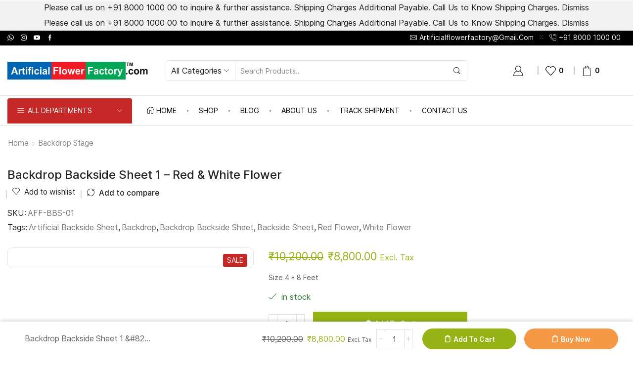

--- FILE ---
content_type: text/html; charset=UTF-8
request_url: https://artificialflowerfactory.com/product/backdrop-backside-sheet-red-white-flower/
body_size: 51413
content:

<!DOCTYPE html>
<html lang="en-US" xmlns="http://www.w3.org/1999/xhtml" prefix="og: http://ogp.me/ns# fb: http://www.facebook.com/2008/fbml" >
<head>
	<meta charset="UTF-8" />
	<meta name="viewport" content="width=device-width, initial-scale=1.0, maximum-scale=1.0, user-scalable=0"/>
					<script>document.documentElement.className = document.documentElement.className + ' yes-js js_active js'</script>
			<meta name='robots' content='index, follow, max-image-preview:large, max-snippet:-1, max-video-preview:-1' />

	<!-- This site is optimized with the Yoast SEO plugin v26.5 - https://yoast.com/wordpress/plugins/seo/ -->
	<title>Backdrop Backside Sheet 1 - Red &amp; White Flower - Artificial Flower Factory</title>
	<meta name="description" content="Artificial flower factory is one stop solution for all your needs related to real type artificial greenery bunch, port, plant &amp; many more." />
	<link rel="canonical" href="https://artificialflowerfactory.com/product/backdrop-backside-sheet-red-white-flower/" />
	<meta property="og:locale" content="en_US" />
	<meta property="og:type" content="article" />
	<meta property="og:title" content="Backdrop Backside Sheet 1 - Red &amp; White Flower - Artificial Flower Factory" />
	<meta property="og:description" content="Artificial flower factory is one stop solution for all your needs related to real type artificial greenery bunch, port, plant &amp; many more." />
	<meta property="og:url" content="https://artificialflowerfactory.com/product/backdrop-backside-sheet-red-white-flower/" />
	<meta property="og:site_name" content="Artificial Flower Factory" />
	<meta property="article:modified_time" content="2023-11-02T09:24:48+00:00" />
	<meta property="og:image" content="https://artificialflowerfactory.com/wp-content/uploads/2023/06/bd1.jpg" />
	<meta property="og:image:width" content="500" />
	<meta property="og:image:height" content="500" />
	<meta property="og:image:type" content="image/jpeg" />
	<meta name="twitter:card" content="summary_large_image" />
	<meta name="twitter:label1" content="Est. reading time" />
	<meta name="twitter:data1" content="1 minute" />
	<script type="application/ld+json" class="yoast-schema-graph">{"@context":"https://schema.org","@graph":[{"@type":"WebPage","@id":"https://artificialflowerfactory.com/product/backdrop-backside-sheet-red-white-flower/","url":"https://artificialflowerfactory.com/product/backdrop-backside-sheet-red-white-flower/","name":"Backdrop Backside Sheet 1 - Red & White Flower - Artificial Flower Factory","isPartOf":{"@id":"https://artificialflowerfactory.com/#website"},"primaryImageOfPage":{"@id":"https://artificialflowerfactory.com/product/backdrop-backside-sheet-red-white-flower/#primaryimage"},"image":{"@id":"https://artificialflowerfactory.com/product/backdrop-backside-sheet-red-white-flower/#primaryimage"},"thumbnailUrl":"https://artificialflowerfactory.com/wp-content/uploads/2023/06/bd1.jpg","datePublished":"2023-01-28T16:31:54+00:00","dateModified":"2023-11-02T09:24:48+00:00","description":"Artificial flower factory is one stop solution for all your needs related to real type artificial greenery bunch, port, plant & many more.","breadcrumb":{"@id":"https://artificialflowerfactory.com/product/backdrop-backside-sheet-red-white-flower/#breadcrumb"},"inLanguage":"en-US","potentialAction":[{"@type":"ReadAction","target":["https://artificialflowerfactory.com/product/backdrop-backside-sheet-red-white-flower/"]}]},{"@type":"ImageObject","inLanguage":"en-US","@id":"https://artificialflowerfactory.com/product/backdrop-backside-sheet-red-white-flower/#primaryimage","url":"https://artificialflowerfactory.com/wp-content/uploads/2023/06/bd1.jpg","contentUrl":"https://artificialflowerfactory.com/wp-content/uploads/2023/06/bd1.jpg","width":500,"height":500},{"@type":"BreadcrumbList","@id":"https://artificialflowerfactory.com/product/backdrop-backside-sheet-red-white-flower/#breadcrumb","itemListElement":[{"@type":"ListItem","position":1,"name":"Home","item":"https://artificialflowerfactory.com/"},{"@type":"ListItem","position":2,"name":"Shop","item":"https://artificialflowerfactory.com/shop/"},{"@type":"ListItem","position":3,"name":"Backdrop Backside Sheet 1 &#8211; Red &#038; White Flower"}]},{"@type":"WebSite","@id":"https://artificialflowerfactory.com/#website","url":"https://artificialflowerfactory.com/","name":"Artificial Flower Factory","description":"","potentialAction":[{"@type":"SearchAction","target":{"@type":"EntryPoint","urlTemplate":"https://artificialflowerfactory.com/?s={search_term_string}"},"query-input":{"@type":"PropertyValueSpecification","valueRequired":true,"valueName":"search_term_string"}}],"inLanguage":"en-US"}]}</script>
	<!-- / Yoast SEO plugin. -->


<link rel="alternate" type="application/rss+xml" title="Artificial Flower Factory &raquo; Feed" href="https://artificialflowerfactory.com/feed/" />
<link rel="alternate" type="application/rss+xml" title="Artificial Flower Factory &raquo; Comments Feed" href="https://artificialflowerfactory.com/comments/feed/" />
<link rel="alternate" type="application/rss+xml" title="Artificial Flower Factory &raquo; Backdrop Backside Sheet 1 &#8211; Red &#038; White Flower Comments Feed" href="https://artificialflowerfactory.com/product/backdrop-backside-sheet-red-white-flower/feed/" />
<style id='wp-img-auto-sizes-contain-inline-css' type='text/css'>
img:is([sizes=auto i],[sizes^="auto," i]){contain-intrinsic-size:3000px 1500px}
/*# sourceURL=wp-img-auto-sizes-contain-inline-css */
</style>
<style id='classic-theme-styles-inline-css' type='text/css'>
/*! This file is auto-generated */
.wp-block-button__link{color:#fff;background-color:#32373c;border-radius:9999px;box-shadow:none;text-decoration:none;padding:calc(.667em + 2px) calc(1.333em + 2px);font-size:1.125em}.wp-block-file__button{background:#32373c;color:#fff;text-decoration:none}
/*# sourceURL=/wp-includes/css/classic-themes.min.css */
</style>
<link rel='stylesheet' id='jquery-selectBox-css' href='https://artificialflowerfactory.com/wp-content/plugins/yith-woocommerce-wishlist/assets/css/jquery.selectBox.css' type='text/css' media='all' />
<link rel='stylesheet' id='woocommerce_prettyPhoto_css-css' href='//artificialflowerfactory.com/wp-content/plugins/woocommerce/assets/css/prettyPhoto.css' type='text/css' media='all' />
<link rel='stylesheet' id='yith-wcwl-main-css' href='https://artificialflowerfactory.com/wp-content/plugins/yith-woocommerce-wishlist/assets/css/style.css' type='text/css' media='all' />
<style id='yith-wcwl-main-inline-css' type='text/css'>
 :root { --rounded-corners-radius: 16px; --add-to-cart-rounded-corners-radius: 16px; --color-headers-background: #F4F4F4; --feedback-duration: 3s } 
 :root { --rounded-corners-radius: 16px; --add-to-cart-rounded-corners-radius: 16px; --color-headers-background: #F4F4F4; --feedback-duration: 3s } 
/*# sourceURL=yith-wcwl-main-inline-css */
</style>
<style id='global-styles-inline-css' type='text/css'>
:root{--wp--preset--aspect-ratio--square: 1;--wp--preset--aspect-ratio--4-3: 4/3;--wp--preset--aspect-ratio--3-4: 3/4;--wp--preset--aspect-ratio--3-2: 3/2;--wp--preset--aspect-ratio--2-3: 2/3;--wp--preset--aspect-ratio--16-9: 16/9;--wp--preset--aspect-ratio--9-16: 9/16;--wp--preset--color--black: #000000;--wp--preset--color--cyan-bluish-gray: #abb8c3;--wp--preset--color--white: #ffffff;--wp--preset--color--pale-pink: #f78da7;--wp--preset--color--vivid-red: #cf2e2e;--wp--preset--color--luminous-vivid-orange: #ff6900;--wp--preset--color--luminous-vivid-amber: #fcb900;--wp--preset--color--light-green-cyan: #7bdcb5;--wp--preset--color--vivid-green-cyan: #00d084;--wp--preset--color--pale-cyan-blue: #8ed1fc;--wp--preset--color--vivid-cyan-blue: #0693e3;--wp--preset--color--vivid-purple: #9b51e0;--wp--preset--gradient--vivid-cyan-blue-to-vivid-purple: linear-gradient(135deg,rgb(6,147,227) 0%,rgb(155,81,224) 100%);--wp--preset--gradient--light-green-cyan-to-vivid-green-cyan: linear-gradient(135deg,rgb(122,220,180) 0%,rgb(0,208,130) 100%);--wp--preset--gradient--luminous-vivid-amber-to-luminous-vivid-orange: linear-gradient(135deg,rgb(252,185,0) 0%,rgb(255,105,0) 100%);--wp--preset--gradient--luminous-vivid-orange-to-vivid-red: linear-gradient(135deg,rgb(255,105,0) 0%,rgb(207,46,46) 100%);--wp--preset--gradient--very-light-gray-to-cyan-bluish-gray: linear-gradient(135deg,rgb(238,238,238) 0%,rgb(169,184,195) 100%);--wp--preset--gradient--cool-to-warm-spectrum: linear-gradient(135deg,rgb(74,234,220) 0%,rgb(151,120,209) 20%,rgb(207,42,186) 40%,rgb(238,44,130) 60%,rgb(251,105,98) 80%,rgb(254,248,76) 100%);--wp--preset--gradient--blush-light-purple: linear-gradient(135deg,rgb(255,206,236) 0%,rgb(152,150,240) 100%);--wp--preset--gradient--blush-bordeaux: linear-gradient(135deg,rgb(254,205,165) 0%,rgb(254,45,45) 50%,rgb(107,0,62) 100%);--wp--preset--gradient--luminous-dusk: linear-gradient(135deg,rgb(255,203,112) 0%,rgb(199,81,192) 50%,rgb(65,88,208) 100%);--wp--preset--gradient--pale-ocean: linear-gradient(135deg,rgb(255,245,203) 0%,rgb(182,227,212) 50%,rgb(51,167,181) 100%);--wp--preset--gradient--electric-grass: linear-gradient(135deg,rgb(202,248,128) 0%,rgb(113,206,126) 100%);--wp--preset--gradient--midnight: linear-gradient(135deg,rgb(2,3,129) 0%,rgb(40,116,252) 100%);--wp--preset--font-size--small: 13px;--wp--preset--font-size--medium: 20px;--wp--preset--font-size--large: 36px;--wp--preset--font-size--x-large: 42px;--wp--preset--spacing--20: 0.44rem;--wp--preset--spacing--30: 0.67rem;--wp--preset--spacing--40: 1rem;--wp--preset--spacing--50: 1.5rem;--wp--preset--spacing--60: 2.25rem;--wp--preset--spacing--70: 3.38rem;--wp--preset--spacing--80: 5.06rem;--wp--preset--shadow--natural: 6px 6px 9px rgba(0, 0, 0, 0.2);--wp--preset--shadow--deep: 12px 12px 50px rgba(0, 0, 0, 0.4);--wp--preset--shadow--sharp: 6px 6px 0px rgba(0, 0, 0, 0.2);--wp--preset--shadow--outlined: 6px 6px 0px -3px rgb(255, 255, 255), 6px 6px rgb(0, 0, 0);--wp--preset--shadow--crisp: 6px 6px 0px rgb(0, 0, 0);}:where(.is-layout-flex){gap: 0.5em;}:where(.is-layout-grid){gap: 0.5em;}body .is-layout-flex{display: flex;}.is-layout-flex{flex-wrap: wrap;align-items: center;}.is-layout-flex > :is(*, div){margin: 0;}body .is-layout-grid{display: grid;}.is-layout-grid > :is(*, div){margin: 0;}:where(.wp-block-columns.is-layout-flex){gap: 2em;}:where(.wp-block-columns.is-layout-grid){gap: 2em;}:where(.wp-block-post-template.is-layout-flex){gap: 1.25em;}:where(.wp-block-post-template.is-layout-grid){gap: 1.25em;}.has-black-color{color: var(--wp--preset--color--black) !important;}.has-cyan-bluish-gray-color{color: var(--wp--preset--color--cyan-bluish-gray) !important;}.has-white-color{color: var(--wp--preset--color--white) !important;}.has-pale-pink-color{color: var(--wp--preset--color--pale-pink) !important;}.has-vivid-red-color{color: var(--wp--preset--color--vivid-red) !important;}.has-luminous-vivid-orange-color{color: var(--wp--preset--color--luminous-vivid-orange) !important;}.has-luminous-vivid-amber-color{color: var(--wp--preset--color--luminous-vivid-amber) !important;}.has-light-green-cyan-color{color: var(--wp--preset--color--light-green-cyan) !important;}.has-vivid-green-cyan-color{color: var(--wp--preset--color--vivid-green-cyan) !important;}.has-pale-cyan-blue-color{color: var(--wp--preset--color--pale-cyan-blue) !important;}.has-vivid-cyan-blue-color{color: var(--wp--preset--color--vivid-cyan-blue) !important;}.has-vivid-purple-color{color: var(--wp--preset--color--vivid-purple) !important;}.has-black-background-color{background-color: var(--wp--preset--color--black) !important;}.has-cyan-bluish-gray-background-color{background-color: var(--wp--preset--color--cyan-bluish-gray) !important;}.has-white-background-color{background-color: var(--wp--preset--color--white) !important;}.has-pale-pink-background-color{background-color: var(--wp--preset--color--pale-pink) !important;}.has-vivid-red-background-color{background-color: var(--wp--preset--color--vivid-red) !important;}.has-luminous-vivid-orange-background-color{background-color: var(--wp--preset--color--luminous-vivid-orange) !important;}.has-luminous-vivid-amber-background-color{background-color: var(--wp--preset--color--luminous-vivid-amber) !important;}.has-light-green-cyan-background-color{background-color: var(--wp--preset--color--light-green-cyan) !important;}.has-vivid-green-cyan-background-color{background-color: var(--wp--preset--color--vivid-green-cyan) !important;}.has-pale-cyan-blue-background-color{background-color: var(--wp--preset--color--pale-cyan-blue) !important;}.has-vivid-cyan-blue-background-color{background-color: var(--wp--preset--color--vivid-cyan-blue) !important;}.has-vivid-purple-background-color{background-color: var(--wp--preset--color--vivid-purple) !important;}.has-black-border-color{border-color: var(--wp--preset--color--black) !important;}.has-cyan-bluish-gray-border-color{border-color: var(--wp--preset--color--cyan-bluish-gray) !important;}.has-white-border-color{border-color: var(--wp--preset--color--white) !important;}.has-pale-pink-border-color{border-color: var(--wp--preset--color--pale-pink) !important;}.has-vivid-red-border-color{border-color: var(--wp--preset--color--vivid-red) !important;}.has-luminous-vivid-orange-border-color{border-color: var(--wp--preset--color--luminous-vivid-orange) !important;}.has-luminous-vivid-amber-border-color{border-color: var(--wp--preset--color--luminous-vivid-amber) !important;}.has-light-green-cyan-border-color{border-color: var(--wp--preset--color--light-green-cyan) !important;}.has-vivid-green-cyan-border-color{border-color: var(--wp--preset--color--vivid-green-cyan) !important;}.has-pale-cyan-blue-border-color{border-color: var(--wp--preset--color--pale-cyan-blue) !important;}.has-vivid-cyan-blue-border-color{border-color: var(--wp--preset--color--vivid-cyan-blue) !important;}.has-vivid-purple-border-color{border-color: var(--wp--preset--color--vivid-purple) !important;}.has-vivid-cyan-blue-to-vivid-purple-gradient-background{background: var(--wp--preset--gradient--vivid-cyan-blue-to-vivid-purple) !important;}.has-light-green-cyan-to-vivid-green-cyan-gradient-background{background: var(--wp--preset--gradient--light-green-cyan-to-vivid-green-cyan) !important;}.has-luminous-vivid-amber-to-luminous-vivid-orange-gradient-background{background: var(--wp--preset--gradient--luminous-vivid-amber-to-luminous-vivid-orange) !important;}.has-luminous-vivid-orange-to-vivid-red-gradient-background{background: var(--wp--preset--gradient--luminous-vivid-orange-to-vivid-red) !important;}.has-very-light-gray-to-cyan-bluish-gray-gradient-background{background: var(--wp--preset--gradient--very-light-gray-to-cyan-bluish-gray) !important;}.has-cool-to-warm-spectrum-gradient-background{background: var(--wp--preset--gradient--cool-to-warm-spectrum) !important;}.has-blush-light-purple-gradient-background{background: var(--wp--preset--gradient--blush-light-purple) !important;}.has-blush-bordeaux-gradient-background{background: var(--wp--preset--gradient--blush-bordeaux) !important;}.has-luminous-dusk-gradient-background{background: var(--wp--preset--gradient--luminous-dusk) !important;}.has-pale-ocean-gradient-background{background: var(--wp--preset--gradient--pale-ocean) !important;}.has-electric-grass-gradient-background{background: var(--wp--preset--gradient--electric-grass) !important;}.has-midnight-gradient-background{background: var(--wp--preset--gradient--midnight) !important;}.has-small-font-size{font-size: var(--wp--preset--font-size--small) !important;}.has-medium-font-size{font-size: var(--wp--preset--font-size--medium) !important;}.has-large-font-size{font-size: var(--wp--preset--font-size--large) !important;}.has-x-large-font-size{font-size: var(--wp--preset--font-size--x-large) !important;}
:where(.wp-block-post-template.is-layout-flex){gap: 1.25em;}:where(.wp-block-post-template.is-layout-grid){gap: 1.25em;}
:where(.wp-block-term-template.is-layout-flex){gap: 1.25em;}:where(.wp-block-term-template.is-layout-grid){gap: 1.25em;}
:where(.wp-block-columns.is-layout-flex){gap: 2em;}:where(.wp-block-columns.is-layout-grid){gap: 2em;}
:root :where(.wp-block-pullquote){font-size: 1.5em;line-height: 1.6;}
/*# sourceURL=global-styles-inline-css */
</style>
<link rel='stylesheet' id='contact-form-7-css' href='https://artificialflowerfactory.com/wp-content/plugins/contact-form-7/includes/css/styles.css' type='text/css' media='all' />
<style id='woocommerce-inline-inline-css' type='text/css'>
.woocommerce form .form-row .required { visibility: visible; }
/*# sourceURL=woocommerce-inline-inline-css */
</style>
<link rel='stylesheet' id='brands-styles-css' href='https://artificialflowerfactory.com/wp-content/plugins/woocommerce/assets/css/brands.css' type='text/css' media='all' />
<link rel='stylesheet' id='etheme-parent-style-css' href='https://artificialflowerfactory.com/wp-content/themes/xstore/xstore.min.css' type='text/css' media='all' />
<link rel='stylesheet' id='etheme-swatches-style-css' href='https://artificialflowerfactory.com/wp-content/themes/xstore/css/swatches.min.css' type='text/css' media='all' />
<link rel='stylesheet' id='jquery-fixedheadertable-style-css' href='https://artificialflowerfactory.com/wp-content/plugins/yith-woocommerce-compare/assets/css/jquery.dataTables.css' type='text/css' media='all' />
<link rel='stylesheet' id='yith_woocompare_page-css' href='https://artificialflowerfactory.com/wp-content/plugins/yith-woocommerce-compare/assets/css/compare.css' type='text/css' media='all' />
<link rel='stylesheet' id='yith-woocompare-widget-css' href='https://artificialflowerfactory.com/wp-content/plugins/yith-woocommerce-compare/assets/css/widget.css' type='text/css' media='all' />
<link rel='stylesheet' id='etheme-elementor-style-css' href='https://artificialflowerfactory.com/wp-content/themes/xstore/css/elementor.min.css' type='text/css' media='all' />
<link rel='stylesheet' id='etheme-sidebar-css' href='https://artificialflowerfactory.com/wp-content/themes/xstore/css/modules/layout/sidebar.min.css' type='text/css' media='all' />
<link rel='stylesheet' id='etheme-breadcrumbs-css' href='https://artificialflowerfactory.com/wp-content/themes/xstore/css/modules/breadcrumbs.min.css' type='text/css' media='all' />
<link rel='stylesheet' id='etheme-back-top-css' href='https://artificialflowerfactory.com/wp-content/themes/xstore/css/modules/back-top.min.css' type='text/css' media='all' />
<link rel='stylesheet' id='etheme-mobile-panel-css' href='https://artificialflowerfactory.com/wp-content/themes/xstore/css/modules/layout/mobile-panel.min.css' type='text/css' media='all' />
<link rel='stylesheet' id='etheme-woocommerce-css' href='https://artificialflowerfactory.com/wp-content/themes/xstore/css/modules/woocommerce/global.min.css' type='text/css' media='all' />
<link rel='stylesheet' id='etheme-woocommerce-archive-css' href='https://artificialflowerfactory.com/wp-content/themes/xstore/css/modules/woocommerce/archive.min.css' type='text/css' media='all' />
<link rel='stylesheet' id='etheme-single-product-builder-css' href='https://artificialflowerfactory.com/wp-content/themes/xstore/css/modules/woocommerce/single-product/single-product-builder.min.css' type='text/css' media='all' />
<link rel='stylesheet' id='etheme-single-product-elements-css' href='https://artificialflowerfactory.com/wp-content/themes/xstore/css/modules/woocommerce/single-product/single-product-elements.min.css' type='text/css' media='all' />
<link rel='stylesheet' id='etheme-single-product-sticky-cart-css' href='https://artificialflowerfactory.com/wp-content/themes/xstore/css/modules/woocommerce/single-product/sticky-cart.min.css' type='text/css' media='all' />
<link rel='stylesheet' id='etheme-yith-compare-css' href='https://artificialflowerfactory.com/wp-content/themes/xstore/css/modules/woocommerce/yith-compare.min.css' type='text/css' media='all' />
<link rel='stylesheet' id='etheme-star-rating-css' href='https://artificialflowerfactory.com/wp-content/themes/xstore/css/modules/star-rating.min.css' type='text/css' media='all' />
<link rel='stylesheet' id='etheme-comments-css' href='https://artificialflowerfactory.com/wp-content/themes/xstore/css/modules/comments.min.css' type='text/css' media='all' />
<link rel='stylesheet' id='etheme-single-post-meta-css' href='https://artificialflowerfactory.com/wp-content/themes/xstore/css/modules/blog/single-post/meta.min.css' type='text/css' media='all' />
<link rel='stylesheet' id='etheme-contact-forms-css' href='https://artificialflowerfactory.com/wp-content/themes/xstore/css/modules/contact-forms.min.css' type='text/css' media='all' />
<style id='xstore-icons-font-inline-css' type='text/css'>
@font-face {
				  font-family: 'xstore-icons';
				  src:
				    url('https://artificialflowerfactory.com/wp-content/themes/xstore/fonts/xstore-icons-light.ttf') format('truetype'),
				    url('https://artificialflowerfactory.com/wp-content/themes/xstore/fonts/xstore-icons-light.woff2') format('woff2'),
				    url('https://artificialflowerfactory.com/wp-content/themes/xstore/fonts/xstore-icons-light.woff') format('woff'),
				    url('https://artificialflowerfactory.com/wp-content/themes/xstore/fonts/xstore-icons-light.svg#xstore-icons') format('svg');
				  font-weight: normal;
				  font-style: normal;
				  font-display: swap;
				}
/*# sourceURL=xstore-icons-font-inline-css */
</style>
<link rel='stylesheet' id='etheme-header-contacts-css' href='https://artificialflowerfactory.com/wp-content/themes/xstore/css/modules/layout/header/parts/contacts.min.css' type='text/css' media='all' />
<link rel='stylesheet' id='etheme-header-search-css' href='https://artificialflowerfactory.com/wp-content/themes/xstore/css/modules/layout/header/parts/search.min.css' type='text/css' media='all' />
<link rel='stylesheet' id='etheme-header-menu-css' href='https://artificialflowerfactory.com/wp-content/themes/xstore/css/modules/layout/header/parts/menu.min.css' type='text/css' media='all' />
<link rel='stylesheet' id='etheme-all-departments-menu-css' href='https://artificialflowerfactory.com/wp-content/themes/xstore/css/modules/layout/header/parts/all-departments-menu.min.css' type='text/css' media='all' />
<link rel='stylesheet' id='xstore-kirki-styles-css' href='https://artificialflowerfactory.com/wp-content/uploads/xstore/kirki-styles.css' type='text/css' media='all' />
<script type="text/javascript" src="https://artificialflowerfactory.com/wp-includes/js/jquery/jquery.min.js" id="jquery-core-js"></script>
<script type="text/javascript" src="https://artificialflowerfactory.com/wp-includes/js/jquery/jquery-migrate.min.js" id="jquery-migrate-js"></script>
<script type="text/javascript" src="https://artificialflowerfactory.com/wp-content/plugins/woocommerce/assets/js/jquery-blockui/jquery.blockUI.min.js" id="wc-jquery-blockui-js" defer="defer" data-wp-strategy="defer"></script>
<script type="text/javascript" id="wc-add-to-cart-js-extra">
/* <![CDATA[ */
var wc_add_to_cart_params = {"ajax_url":"/wp-admin/admin-ajax.php","wc_ajax_url":"/?wc-ajax=%%endpoint%%","i18n_view_cart":"View cart","cart_url":"https://artificialflowerfactory.com/cart/","is_cart":"","cart_redirect_after_add":"no"};
//# sourceURL=wc-add-to-cart-js-extra
/* ]]> */
</script>
<script type="text/javascript" src="https://artificialflowerfactory.com/wp-content/plugins/woocommerce/assets/js/frontend/add-to-cart.min.js" id="wc-add-to-cart-js" defer="defer" data-wp-strategy="defer"></script>
<script type="text/javascript" src="https://artificialflowerfactory.com/wp-content/plugins/woocommerce/assets/js/zoom/jquery.zoom.min.js" id="wc-zoom-js" defer="defer" data-wp-strategy="defer"></script>
<script type="text/javascript" id="wc-single-product-js-extra">
/* <![CDATA[ */
var wc_single_product_params = {"i18n_required_rating_text":"Please select a rating","i18n_rating_options":["1 of 5 stars","2 of 5 stars","3 of 5 stars","4 of 5 stars","5 of 5 stars"],"i18n_product_gallery_trigger_text":"View full-screen image gallery","review_rating_required":"no","flexslider":{"rtl":false,"animation":"slide","smoothHeight":true,"directionNav":false,"controlNav":"thumbnails","slideshow":false,"animationSpeed":500,"animationLoop":false,"allowOneSlide":false},"zoom_enabled":"1","zoom_options":[],"photoswipe_enabled":"","photoswipe_options":{"shareEl":false,"closeOnScroll":false,"history":false,"hideAnimationDuration":0,"showAnimationDuration":0},"flexslider_enabled":""};
//# sourceURL=wc-single-product-js-extra
/* ]]> */
</script>
<script type="text/javascript" src="https://artificialflowerfactory.com/wp-content/plugins/woocommerce/assets/js/frontend/single-product.min.js" id="wc-single-product-js" defer="defer" data-wp-strategy="defer"></script>
<script type="text/javascript" src="https://artificialflowerfactory.com/wp-content/plugins/woocommerce/assets/js/js-cookie/js.cookie.min.js" id="wc-js-cookie-js" data-wp-strategy="defer"></script>
<script type="text/javascript" id="woocommerce-js-extra">
/* <![CDATA[ */
var woocommerce_params = {"ajax_url":"/wp-admin/admin-ajax.php","wc_ajax_url":"/?wc-ajax=%%endpoint%%","i18n_password_show":"Show password","i18n_password_hide":"Hide password"};
//# sourceURL=woocommerce-js-extra
/* ]]> */
</script>
<script type="text/javascript" src="https://artificialflowerfactory.com/wp-content/plugins/woocommerce/assets/js/frontend/woocommerce.min.js" id="woocommerce-js" defer="defer" data-wp-strategy="defer"></script>
<link rel="https://api.w.org/" href="https://artificialflowerfactory.com/wp-json/" /><link rel="alternate" title="JSON" type="application/json" href="https://artificialflowerfactory.com/wp-json/wp/v2/product/3825" /><link rel="EditURI" type="application/rsd+xml" title="RSD" href="https://artificialflowerfactory.com/xmlrpc.php?rsd" />
<meta name="generator" content="WordPress 6.9" />
<meta name="generator" content="WooCommerce 10.3.6" />
			<link rel="prefetch" as="font" href="https://artificialflowerfactory.com/wp-content/themes/xstore/fonts/xstore-icons-light.woff?v=9.4.8" type="font/woff">
					<link rel="prefetch" as="font" href="https://artificialflowerfactory.com/wp-content/themes/xstore/fonts/xstore-icons-light.woff2?v=9.4.8" type="font/woff2">
			<noscript><style>.woocommerce-product-gallery{ opacity: 1 !important; }</style></noscript>
	<meta name="generator" content="Elementor 3.33.4; features: additional_custom_breakpoints; settings: css_print_method-external, google_font-enabled, font_display-swap">
			<style>
				.e-con.e-parent:nth-of-type(n+4):not(.e-lazyloaded):not(.e-no-lazyload),
				.e-con.e-parent:nth-of-type(n+4):not(.e-lazyloaded):not(.e-no-lazyload) * {
					background-image: none !important;
				}
				@media screen and (max-height: 1024px) {
					.e-con.e-parent:nth-of-type(n+3):not(.e-lazyloaded):not(.e-no-lazyload),
					.e-con.e-parent:nth-of-type(n+3):not(.e-lazyloaded):not(.e-no-lazyload) * {
						background-image: none !important;
					}
				}
				@media screen and (max-height: 640px) {
					.e-con.e-parent:nth-of-type(n+2):not(.e-lazyloaded):not(.e-no-lazyload),
					.e-con.e-parent:nth-of-type(n+2):not(.e-lazyloaded):not(.e-no-lazyload) * {
						background-image: none !important;
					}
				}
			</style>
			<meta name="generator" content="Powered by Slider Revolution 6.6.13 - responsive, Mobile-Friendly Slider Plugin for WordPress with comfortable drag and drop interface." />
<script>function setREVStartSize(e){
			//window.requestAnimationFrame(function() {
				window.RSIW = window.RSIW===undefined ? window.innerWidth : window.RSIW;
				window.RSIH = window.RSIH===undefined ? window.innerHeight : window.RSIH;
				try {
					var pw = document.getElementById(e.c).parentNode.offsetWidth,
						newh;
					pw = pw===0 || isNaN(pw) || (e.l=="fullwidth" || e.layout=="fullwidth") ? window.RSIW : pw;
					e.tabw = e.tabw===undefined ? 0 : parseInt(e.tabw);
					e.thumbw = e.thumbw===undefined ? 0 : parseInt(e.thumbw);
					e.tabh = e.tabh===undefined ? 0 : parseInt(e.tabh);
					e.thumbh = e.thumbh===undefined ? 0 : parseInt(e.thumbh);
					e.tabhide = e.tabhide===undefined ? 0 : parseInt(e.tabhide);
					e.thumbhide = e.thumbhide===undefined ? 0 : parseInt(e.thumbhide);
					e.mh = e.mh===undefined || e.mh=="" || e.mh==="auto" ? 0 : parseInt(e.mh,0);
					if(e.layout==="fullscreen" || e.l==="fullscreen")
						newh = Math.max(e.mh,window.RSIH);
					else{
						e.gw = Array.isArray(e.gw) ? e.gw : [e.gw];
						for (var i in e.rl) if (e.gw[i]===undefined || e.gw[i]===0) e.gw[i] = e.gw[i-1];
						e.gh = e.el===undefined || e.el==="" || (Array.isArray(e.el) && e.el.length==0)? e.gh : e.el;
						e.gh = Array.isArray(e.gh) ? e.gh : [e.gh];
						for (var i in e.rl) if (e.gh[i]===undefined || e.gh[i]===0) e.gh[i] = e.gh[i-1];
											
						var nl = new Array(e.rl.length),
							ix = 0,
							sl;
						e.tabw = e.tabhide>=pw ? 0 : e.tabw;
						e.thumbw = e.thumbhide>=pw ? 0 : e.thumbw;
						e.tabh = e.tabhide>=pw ? 0 : e.tabh;
						e.thumbh = e.thumbhide>=pw ? 0 : e.thumbh;
						for (var i in e.rl) nl[i] = e.rl[i]<window.RSIW ? 0 : e.rl[i];
						sl = nl[0];
						for (var i in nl) if (sl>nl[i] && nl[i]>0) { sl = nl[i]; ix=i;}
						var m = pw>(e.gw[ix]+e.tabw+e.thumbw) ? 1 : (pw-(e.tabw+e.thumbw)) / (e.gw[ix]);
						newh =  (e.gh[ix] * m) + (e.tabh + e.thumbh);
					}
					var el = document.getElementById(e.c);
					if (el!==null && el) el.style.height = newh+"px";
					el = document.getElementById(e.c+"_wrapper");
					if (el!==null && el) {
						el.style.height = newh+"px";
						el.style.display = "block";
					}
				} catch(e){
					console.log("Failure at Presize of Slider:" + e)
				}
			//});
		  };</script>
<style id="kirki-inline-styles"></style><style type="text/css" class="et_custom-css">.btn-checkout:hover,.btn-view-wishlist:hover{opacity:1 !important}.page-heading{margin-bottom:25px}.et_element-top-level.et_b_header-account>a,.et_element-top-level.et_b_header-wishlist>a,.et_element-top-level.et_b_header-cart>a{font-weight:800}.mobile-header-wrapper .et_b_header-cart.et_element-top-level>a{width:auto}@media only screen and (min-width:1200px) and (max-width:1275px){.et_element-top-level.et_b_header-menu .menu>li:last-child,.et_b_header-menu .menu>li:nth-last-child(2) .et_b_header-menu-sep{display:none}}.mini-cart-buttons a{font-size:14px !important}.checkout-button:focus{color:var(--et_btn-color)}.et_b_header-socials a:hover{color:var(--et_active-color)}.mobile-menu-content>.et_b_header-socials{justify-content:inherit}.secondary-menu-wrapper .menu{box-shadow:0 4px 10px rgb(0 0 0 / 12%);border-radius:0 0 10px 10px}.content-product .quantity-wrapper .button,.content-product .quantity-wrapper .button.et-st-disabled:hover{border-radius:5px}.single-product .sidebar-widget .widget-title{font-size:18px}.et_product-block .single-wishlist .wishlist-fragment>div,.et_product-block .single-compare>a{margin-bottom:0;font-weight:500}.woocommerce-product-gallery.images-wrapper,.thumbnails-list .swiper-slide a{border:1px solid #E5E5E5;border-radius:10px;padding:5px}.single-product form.cart table.variations td.value select{width:100%}.single-product .et-timer.product-sale-counter{border:1px solid #D6D6D6;border-radius:10px;text-align:center;padding:12px;font-size:8px !important}@media only screen and (max-width:767px){.single-product .connect-block-element-vBVVM{flex-wrap:wrap;margin:-7px 0}.single-product .et_element.connect-block-element-vBVVM>div,.single-product .et_element.connect-block-element-vBVVM>form.cart,.single-product .et_element.connect-block-element-vBVVM>.price{margin:7px 0}.single-product .et_element.connect-block-element-vBVVM .et_connect-block-sep{margin:0 3px}}article.blog-post .wp-picture.blog-hover-zoom{border-radius:10px}.products-bordered-layout.with-ajax .ajax-content{border-radius:10px}.sidebar .widget-title{font-size:18px;text-transform:uppercase}.page-heading,.breadcrumb-trail{margin-bottom:25px}.breadcrumb-trail .page-heading{background-color:transparent}.swiper-custom-right:not(.et-swiper-elementor-nav),.swiper-custom-left:not(.et-swiper-elementor-nav){background:transparent !important}@media only screen and (max-width:1530px){.swiper-custom-left,.middle-inside .swiper-entry .swiper-button-prev,.middle-inside.swiper-entry .swiper-button-prev{left:-15px}.swiper-custom-right,.middle-inside .swiper-entry .swiper-button-next,.middle-inside.swiper-entry .swiper-button-next{right:-15px}.middle-inbox .swiper-entry .swiper-button-prev,.middle-inbox.swiper-entry .swiper-button-prev{left:8px}.middle-inbox .swiper-entry .swiper-button-next,.middle-inbox.swiper-entry .swiper-button-next{right:8px}.swiper-entry:hover .swiper-custom-left,.middle-inside .swiper-entry:hover .swiper-button-prev,.middle-inside.swiper-entry:hover .swiper-button-prev{left:-5px}.swiper-entry:hover .swiper-custom-right,.middle-inside .swiper-entry:hover .swiper-button-next,.middle-inside.swiper-entry:hover .swiper-button-next{right:-5px}.middle-inbox .swiper-entry:hover .swiper-button-prev,.middle-inbox.swiper-entry:hover .swiper-button-prev{left:5px}.middle-inbox .swiper-entry:hover .swiper-button-next,.middle-inbox.swiper-entry:hover .swiper-button-next{right:5px}}.header-main-menu.et_element-top-level .menu{margin-right:-0px;margin-left:-0px}@media only screen and (max-width:1200px){.header-wrapper,.site-header-vertical{display:none}}@media only screen and (min-width:1201px){.mobile-header-wrapper{display:none}}.swiper-container{width:auto}.content-product .product-content-image img,.category-grid img,.categoriesCarousel .category-grid img{width:100%}.etheme-elementor-slider:not(.swiper-container-initialized,.swiper-initialized) .swiper-slide{max-width:calc(100% / var(--slides-per-view,4))}.etheme-elementor-slider[data-animation]:not(.swiper-container-initialized,.swiper-initialized,[data-animation=slide],[data-animation=coverflow]) .swiper-slide{max-width:100%}body:not([data-elementor-device-mode]) .etheme-elementor-off-canvas__container{transition:none;opacity:0;visibility:hidden;position:fixed}</style></head>
<body class="wp-singular product-template-default single single-product postid-3825 wp-theme-xstore theme-xstore woocommerce woocommerce-page woocommerce-demo-store woocommerce-no-js et_cart-type-1 et_b_dt_header-not-overlap et_b_mob_header-not-overlap breadcrumbs-type-left2  et-preloader-off et-catalog-off sticky-message-on et-secondary-menu-on et-secondary-visibility-opened et-secondary-on-home et-enable-swatch elementor-default elementor-kit-7" data-mode="light">
<p role="complementary" aria-label="Store notice" class="woocommerce-store-notice demo_store" data-notice-id="5f3b3ecdfb765d3be8d3e76928008d3f" style="display:none;">Please call us on +91 8000 1000 00 to inquire &amp; further assistance. Shipping Charges Additional Payable. Call Us to Know Shipping Charges. <a role="button" href="#" class="woocommerce-store-notice__dismiss-link">Dismiss</a></p>

<p role="complementary" aria-label="Store notice" class="woocommerce-store-notice demo_store" data-notice-id="5f3b3ecdfb765d3be8d3e76928008d3f" style="display:none;">Please call us on +91 8000 1000 00 to inquire &amp; further assistance. Shipping Charges Additional Payable. Call Us to Know Shipping Charges. <a role="button" href="#" class="woocommerce-store-notice__dismiss-link">Dismiss</a></p>
<div class="template-container">

		<div class="template-content">
		<div class="page-wrapper">
			<header id="header" class="site-header sticky"  data-type="smart"><div class="header-wrapper">
<div class="header-top-wrapper ">
	<div class="header-top" data-title="Header top">
		<div class="et-row-container et-container">
			<div class="et-wrap-columns flex align-items-center">		
				
		
        <div class="et_column et_col-xs-5 et_col-xs-offset-0">
			

<div class="et_element et_b_header-socials et-socials flex flex-nowrap align-items-center  justify-content-start mob-justify-content-center et_element-top-level flex-row" >
	        <a href="https://api.whatsapp.com/send?phone=+918000100000&text=Hi,%20I%20contacted%20you%20Through%20your%20website."             data-tooltip="Whatsapp" title="Whatsapp">
            <span class="screen-reader-text hidden">Whatsapp</span>
			<svg xmlns="http://www.w3.org/2000/svg" width="1em" height="1em" viewBox="0 0 24 24"><path d="M23.952 11.688c0 6.432-5.256 11.64-11.712 11.64-2.064 0-3.984-0.528-5.664-1.44l-6.48 2.064 2.112-6.24c-1.056-1.752-1.68-3.816-1.68-6 0-6.432 5.256-11.64 11.712-11.64 6.456-0.024 11.712 5.184 11.712 11.616zM12.216 1.92c-5.424 0-9.864 4.368-9.864 9.768 0 2.136 0.696 4.128 1.872 5.736l-1.224 3.624 3.792-1.2c1.56 1.032 3.432 1.608 5.424 1.608 5.424 0.024 9.864-4.368 9.864-9.768s-4.44-9.768-9.864-9.768zM18.144 14.376c-0.072-0.12-0.264-0.192-0.552-0.336s-1.704-0.84-1.968-0.936c-0.264-0.096-0.456-0.144-0.648 0.144s-0.744 0.936-0.912 1.128c-0.168 0.192-0.336 0.216-0.624 0.072s-1.224-0.432-2.304-1.416c-0.864-0.744-1.44-1.68-1.608-1.968s-0.024-0.432 0.12-0.576c0.12-0.12 0.288-0.336 0.432-0.504s0.192-0.288 0.288-0.48c0.096-0.192 0.048-0.36-0.024-0.504s-0.648-1.536-0.888-2.112c-0.24-0.576-0.48-0.48-0.648-0.48s-0.36-0.024-0.552-0.024c-0.192 0-0.504 0.072-0.768 0.36s-1.008 0.984-1.008 2.376c0 1.392 1.032 2.76 1.176 2.952s1.992 3.168 4.92 4.296c2.928 1.152 2.928 0.768 3.456 0.72s1.704-0.696 1.944-1.344c0.24-0.672 0.24-1.248 0.168-1.368z"></path></svg>        </a>
	        <a href="https://www.instagram.com/artificial_flower_factory/"             data-tooltip="Instagram" title="Instagram">
            <span class="screen-reader-text hidden">Instagram</span>
			<svg xmlns="http://www.w3.org/2000/svg" width="1em" height="1em" viewBox="0 0 24 24"><path d="M16.512 0h-9.024c-4.128 0-7.488 3.36-7.488 7.488v9c0 4.152 3.36 7.512 7.488 7.512h9c4.152 0 7.512-3.36 7.512-7.488v-9.024c0-4.128-3.36-7.488-7.488-7.488zM21.744 16.512c0 2.904-2.352 5.256-5.256 5.256h-9c-2.904 0-5.256-2.352-5.256-5.256v-9.024c0-2.904 2.352-5.256 5.256-5.256h9c2.904 0 5.256 2.352 5.256 5.256v9.024zM12 6c-3.312 0-6 2.688-6 6s2.688 6 6 6 6-2.688 6-6-2.688-6-6-6zM12 15.744c-2.064 0-3.744-1.68-3.744-3.744s1.68-3.744 3.744-3.744 3.744 1.68 3.744 3.744c0 2.064-1.68 3.744-3.744 3.744zM19.248 5.544c0 0.437-0.355 0.792-0.792 0.792s-0.792-0.355-0.792-0.792c0-0.437 0.355-0.792 0.792-0.792s0.792 0.355 0.792 0.792z"></path></svg>        </a>
	        <a href="https://www.youtube.com/channel/UC4zoo3bexeA2TwcSG22wfjg"             data-tooltip="Youtube" title="Youtube">
            <span class="screen-reader-text hidden">Youtube</span>
			<svg xmlns="http://www.w3.org/2000/svg" width="1em" height="1em" viewBox="0 0 32 32"><path d="M31.050 7.041c-0.209-0.886-0.874-1.597-1.764-1.879-2.356-0.748-7.468-1.47-13.286-1.47s-10.93 0.722-13.287 1.47c-0.889 0.282-1.555 0.993-1.764 1.879-0.394 1.673-0.95 4.776-0.95 8.959s0.556 7.286 0.95 8.959c0.209 0.886 0.874 1.597 1.764 1.879 2.356 0.748 7.468 1.47 13.286 1.47s10.93-0.722 13.287-1.47c0.889-0.282 1.555-0.993 1.764-1.879 0.394-1.673 0.95-4.776 0.95-8.959s-0.556-7.286-0.95-8.959zM12.923 20.923v-9.846l9.143 4.923-9.143 4.923z"></path></svg>        </a>
	        <a href="https://www.facebook.com/artificialflowerfactory"             data-tooltip="Facebook" title="Facebook">
            <span class="screen-reader-text hidden">Facebook</span>
			<svg xmlns="http://www.w3.org/2000/svg" width="1em" height="1em" viewBox="0 0 24 24"><path d="M13.488 8.256v-3c0-0.84 0.672-1.488 1.488-1.488h1.488v-3.768h-2.976c-2.472 0-4.488 2.016-4.488 4.512v3.744h-3v3.744h3v12h4.512v-12h3l1.488-3.744h-4.512z"></path></svg>        </a>
	</div>

        </div>
			
				
		
        <div class="et_column et_col-xs-5 et_col-xs-offset-2">
			

<div class="et_element et_b_header-contacts  et_element-top-level  justify-content-end  flex-inline text-nowrap" >
	        <div class="contact contact-Email icon-left  flex-inline  justify-content-end"
             data-tooltip="Email"         >
			
			            <span class="flex-inline justify-content-center flex-nowrap">
						<span class="contact-icon flex-inline justify-content-center align-items-center">
							<svg xmlns="http://www.w3.org/2000/svg" width="1em" height="1em" viewBox="0 0 24 24"><path d="M23.928 5.424c-0.024-0.648-0.552-1.152-1.176-1.152h-21.504c-0.648 0-1.176 0.528-1.176 1.176v13.128c0 0.648 0.528 1.176 1.176 1.176h21.504c0.648 0 1.176-0.528 1.176-1.176v-13.152zM22.512 5.4l-10.512 6.576-10.512-6.576h21.024zM1.248 16.992v-10.416l7.344 4.584-7.344 5.832zM1.224 18.456l8.352-6.624 2.064 1.32c0.192 0.12 0.432 0.12 0.624 0l2.064-1.32 8.4 6.648 0.024 0.096c0 0 0 0.024-0.024 0.024h-21.48c-0.024 0-0.024 0-0.024-0.024v-0.12zM22.752 6.648v10.344l-7.344-5.808 7.344-4.536z"></path></svg>						</span>
												<span class="contact-info ">
							artificialflowerfactory@gmail.com						</span>
					</span>
        </div>
		<span class="et_b_header-contact-sep align-self-center"></span>		        <div class="contact contact-Phone icon-left  flex-inline  justify-content-end"
             data-tooltip="Phone"         >
			
			            <span class="flex-inline justify-content-center flex-nowrap">
						<span class="contact-icon flex-inline justify-content-center align-items-center">
							<svg xmlns="http://www.w3.org/2000/svg" width="1em" height="1em" viewBox="0 0 24 24"><path d="M22.080 16.488c-3.504-2.808-4.776-1.44-6.144 0l-0.24 0.24c-0.24 0.216-0.936 0-1.752-0.528-0.912-0.6-2.040-1.584-3.288-2.832-4.128-4.152-3.384-5.016-3.336-5.040l0.24-0.24c1.416-1.392 2.736-2.688-0.072-6.144-0.936-1.152-1.872-1.728-2.832-1.776-1.368-0.096-2.496 1.080-3.336 1.968-0.12 0.144-0.264 0.288-0.408 0.432-1.032 1.008-1.056 3.192-0.048 5.832 1.056 2.832 3.192 5.952 6 8.736 2.76 2.76 5.856 4.896 8.736 6 1.32 0.504 2.496 0.744 3.504 0.744 1.032 0 1.848-0.264 2.328-0.744 0.144-0.12 0.312-0.264 0.456-0.432 0.912-0.864 2.040-1.944 1.992-3.36-0.024-0.96-0.624-1.896-1.8-2.856zM6.744 7.224l-0.24 0.24c-1.128 1.152-0.096 3.216 3.384 6.672 1.344 1.344 2.496 2.328 3.48 2.976 1.44 0.936 2.52 1.056 3.192 0.36l0.264-0.264c1.296-1.296 1.944-1.944 4.584 0.168 0.888 0.72 1.344 1.368 1.368 1.968 0.024 0.912-0.936 1.8-1.632 2.448-0.192 0.144-0.336 0.312-0.48 0.456-0.672 0.648-2.544 0.552-4.656-0.24-2.64-0.984-5.616-3-8.328-5.712-2.688-2.592-4.704-5.544-5.76-8.28-0.768-2.136-0.864-4.008-0.216-4.632 0.072-0.072 0.144-0.168 0.216-0.24s0.144-0.144 0.216-0.24c0.744-0.816 1.56-1.632 2.4-1.632h0.072c0.624 0.024 1.272 0.48 1.968 1.344 2.136 2.664 1.44 3.36 0.168 4.608zM19.008 10.104c0.096 0.048 0.168 0.048 0.24 0.048 0.24 0 0.432-0.144 0.528-0.36 0.648-1.584 0.264-3.408-0.96-4.632-1.248-1.248-3.168-1.608-4.8-0.888-0.144 0.048-0.264 0.168-0.312 0.312s-0.048 0.312 0 0.432c0.048 0.144 0.168 0.264 0.312 0.312s0.312 0.048 0.456-0.024c1.176-0.528 2.592-0.288 3.504 0.624 0.888 0.888 1.152 2.232 0.696 3.384-0.072 0.336 0.072 0.696 0.336 0.792zM12.504 1.896c0.144 0.048 0.312 0.048 0.456-0.024 2.592-1.176 5.712-0.6 7.752 1.416 1.968 1.968 2.568 4.896 1.512 7.488-0.12 0.288 0.048 0.648 0.312 0.744 0.096 0.048 0.168 0.048 0.24 0.048 0.24 0 0.456-0.144 0.504-0.336 1.224-3.024 0.552-6.456-1.752-8.76-2.376-2.376-6-3.024-9.024-1.656-0.144 0.048-0.264 0.168-0.312 0.312s-0.048 0.312 0 0.432c0.048 0.168 0.168 0.264 0.312 0.336z"></path></svg>						</span>
												<span class="contact-info ">
							+91 8000 1000 00						</span>
					</span>
        </div>
				</div>

        </div>
	</div>		</div>
	</div>
</div>

<div class="header-main-wrapper sticky">
	<div class="header-main" data-title="Header main">
		<div class="et-row-container et-container">
			<div class="et-wrap-columns flex align-items-center">		
				
		
        <div class="et_column et_col-xs-3 et_col-xs-offset-0">
			

    <div class="et_element et_b_header-logo align-start mob-align-start et_element-top-level" >
        <a href="https://artificialflowerfactory.com">
            <span><img fetchpriority="high" width="2560" height="310" src="https://artificialflowerfactory.com/wp-content/uploads/2023/06/name-plat-logo-scaled.jpg" class="et_b_header-logo-img" alt="" srcset="https://artificialflowerfactory.com/wp-content/uploads/2023/06/name-plat-logo-scaled.jpg " 2x decoding="async" /></span><span class="fixed"><img fetchpriority="high" width="2560" height="310" src="https://artificialflowerfactory.com/wp-content/uploads/2023/06/name-plat-logo-scaled.jpg" class="et_b_header-logo-img" alt="" srcset="https://artificialflowerfactory.com/wp-content/uploads/2023/06/name-plat-logo-scaled.jpg " 2x decoding="async" /></span>            
        </a>
    </div>

        </div>
			
				
		
        <div class="et_column et_col-xs-6 et_col-xs-offset-0">
			

<div class="et_element et_b_header-search flex align-items-center   et-content-right justify-content-center mob-justify-content- flex-basis-full et_element-top-level et-content-dropdown" >
		
	    
        <form action="https://artificialflowerfactory.com/" role="search" data-min="3" data-per-page="100"
              data-tabs="1"              class="ajax-search-form  ajax-with-suggestions input-input " method="get">
			
                <div class="input-row flex align-items-center " data-search-mode="dark">
                    					<select style="width: 100%; max-width: calc(122px + 1.4em)"  name='product_cat' id='product_cat-585' class='postform'>
	<option value='0' selected='selected'>All categories</option>
	<option class="level-0" value="backdrop-stage">Backdrop Stage</option>
	<option class="level-0" value="best-artificial-plant">Best Artificial Plant</option>
	<option class="level-0" value="buke">Buke</option>
	<option class="level-0" value="channel">Channel</option>
	<option class="level-0" value="cylinder">Cylinder</option>
	<option class="level-0" value="dry-flower-leap-bunch">Dry Flower &amp; Leap Bunch</option>
	<option class="level-0" value="flower-bunch-artificial-flower">Flower Bunch</option>
	<option class="level-0" value="ganesh-decor-new-arrivals">Ganesh Decor New Arrivals</option>
	<option class="level-0" value="ganpati-festival-decoration">Ganpati Festival Decoration</option>
	<option class="level-0" value="gate">Gate</option>
	<option class="level-0" value="hanging-artificial-flower">Hanging</option>
	<option class="level-0" value="jumar">Jumar</option>
	<option class="level-0" value="lantern">Lantern</option>
	<option class="level-0" value="leaf-bunch">Leaf Bunch</option>
	<option class="level-0" value="line-har-artificial-flower">Line &amp; Har</option>
	<option class="level-0" value="loose-flower-artificial-flower">Loose Flower</option>
	<option class="level-0" value="mandap">Mandap</option>
	<option class="level-0" value="matt">Matt</option>
	<option class="level-0" value="mehndi-haldi">Mehndi Haldi</option>
	<option class="level-0" value="merriage-items">Merriage Items</option>
	<option class="level-0" value="new-arrivals">New Arrivals</option>
	<option class="level-0" value="others">Others</option>
	<option class="level-0" value="plant-big-ports">Plant &amp; Big Ports</option>
	<option class="level-0" value="plant-new-arrivals">Plant New Arrivals</option>
	<option class="level-0" value="planter-stand">Planter Stand</option>
	<option class="level-0" value="pots">Pots</option>
	<option class="level-0" value="selfie">Selfie</option>
	<option class="level-0" value="show-piece">Show Piece</option>
	<option class="level-0" value="small-pots">Small Pots</option>
	<option class="level-0" value="table-basket-buke">Table Basket Buke</option>
	<option class="level-0" value="toran">Toran</option>
	<option class="level-0" value="wedding-stage">Wedding Stage</option>
	<option class="level-0" value="wooden-arts-artificial-flower">Wooden Arts</option>
</select>
                    <label class="screen-reader-text" for="et_b-header-search-input-57">Search input</label>
                    <input type="text" value=""
                           placeholder="Search Products.." autocomplete="off" class="form-control" id="et_b-header-search-input-57" name="s">
					
					                        <input type="hidden" name="post_type" value="product">
					
                                            <input type="hidden" name="et_search" value="true">
                    					
					                    <span class="buttons-wrapper flex flex-nowrap pos-relative">
                    <span class="clear flex-inline justify-content-center align-items-center pointer">
                        <span class="et_b-icon">
                            <svg xmlns="http://www.w3.org/2000/svg" width=".7em" height=".7em" viewBox="0 0 24 24"><path d="M13.056 12l10.728-10.704c0.144-0.144 0.216-0.336 0.216-0.552 0-0.192-0.072-0.384-0.216-0.528-0.144-0.12-0.336-0.216-0.528-0.216 0 0 0 0 0 0-0.192 0-0.408 0.072-0.528 0.216l-10.728 10.728-10.704-10.728c-0.288-0.288-0.768-0.288-1.056 0-0.168 0.144-0.24 0.336-0.24 0.528 0 0.216 0.072 0.408 0.216 0.552l10.728 10.704-10.728 10.704c-0.144 0.144-0.216 0.336-0.216 0.552s0.072 0.384 0.216 0.528c0.288 0.288 0.768 0.288 1.056 0l10.728-10.728 10.704 10.704c0.144 0.144 0.336 0.216 0.528 0.216s0.384-0.072 0.528-0.216c0.144-0.144 0.216-0.336 0.216-0.528s-0.072-0.384-0.216-0.528l-10.704-10.704z"></path></svg>
                        </span>
                    </span>
                    <button type="submit" class="search-button flex justify-content-center align-items-center pointer" aria-label="Search button">
                        <span class="et_b-loader"></span>
                    <svg xmlns="http://www.w3.org/2000/svg" width="1em" height="1em" fill="currentColor" viewBox="0 0 24 24"><path d="M23.784 22.8l-6.168-6.144c1.584-1.848 2.448-4.176 2.448-6.576 0-5.52-4.488-10.032-10.032-10.032-5.52 0-10.008 4.488-10.008 10.008s4.488 10.032 10.032 10.032c2.424 0 4.728-0.864 6.576-2.472l6.168 6.144c0.144 0.144 0.312 0.216 0.48 0.216s0.336-0.072 0.456-0.192c0.144-0.12 0.216-0.288 0.24-0.48 0-0.192-0.072-0.384-0.192-0.504zM18.696 10.080c0 4.752-3.888 8.64-8.664 8.64-4.752 0-8.64-3.888-8.64-8.664 0-4.752 3.888-8.64 8.664-8.64s8.64 3.888 8.64 8.664z"></path></svg>                    <span class="screen-reader-text">Search</span></button>
                </span>
                </div>
				
											                <div class="ajax-results-wrapper"></div>
			        </form>
		</div>
        </div>
			
				
		
        <div class="et_column et_col-xs-3 et_col-xs-offset-0 pos-static">
			

<style>                .connect-block-element-pEkPT {
                    --connect-block-space: 10px;
                    margin: 0 -10px;
                }
                .et_element.connect-block-element-pEkPT > div,
                .et_element.connect-block-element-pEkPT > form.cart,
                .et_element.connect-block-element-pEkPT > .price {
                    margin: 0 10px;
                }
                                    .et_element.connect-block-element-pEkPT > .et_b_header-widget > div, 
                    .et_element.connect-block-element-pEkPT > .et_b_header-widget > ul {
                        margin-left: 10px;
                        margin-right: 10px;
                    }
                    .et_element.connect-block-element-pEkPT .widget_nav_menu .menu > li > a {
                        margin: 0 10px                    }
/*                    .et_element.connect-block-element-pEkPT .widget_nav_menu .menu .menu-item-has-children > a:after {
                        right: 10px;
                    }*/
                </style><div class="et_element et_connect-block flex flex-row connect-block-element-pEkPT align-items-center justify-content-center">
  

<div class="et_element et_b_header-account flex align-items-center  login-link account-type1 et-content-right et-content-dropdown et-content-toTop et_element-top-level" >
	
    <a href="https://artificialflowerfactory.com/my-account-2/"
       class=" flex full-width align-items-center  justify-content-center mob-justify-content-start">
			<span class="flex-inline justify-content-center align-items-center flex-wrap">

				                    <span class="et_b-icon">
						<svg xmlns="http://www.w3.org/2000/svg" width="1em" height="1em" viewBox="0 0 24 24"><path d="M16.848 12.168c1.56-1.32 2.448-3.216 2.448-5.232 0-3.768-3.072-6.84-6.84-6.84s-6.864 3.072-6.864 6.84c0 2.016 0.888 3.912 2.448 5.232-4.080 1.752-6.792 6.216-6.792 11.136 0 0.36 0.288 0.672 0.672 0.672h21.072c0.36 0 0.672-0.288 0.672-0.672-0.024-4.92-2.76-9.384-6.816-11.136zM12.432 1.44c3.048 0 5.52 2.472 5.52 5.52 0 1.968-1.056 3.792-2.76 4.776l-0.048 0.024c0 0 0 0-0.024 0-0.048 0.024-0.096 0.048-0.144 0.096h-0.024c-0.792 0.408-1.632 0.624-2.544 0.624-3.048 0-5.52-2.472-5.52-5.52s2.52-5.52 5.544-5.52zM9.408 13.056c0.96 0.48 1.968 0.72 3.024 0.72s2.064-0.24 3.024-0.72c3.768 1.176 6.576 5.088 6.816 9.552h-19.68c0.264-4.44 3.048-8.376 6.816-9.552z"></path></svg>					</span>
								
								
				
			</span>
    </a>
					
                <div class="header-account-content et-mini-content">
					                    <div class="et-content">
												<div class="et_b-tabs-wrapper">                <div class="et_b-tabs">
                        <span class="et-tab active" data-tab="login">
                            Login                        </span>
                    <span class="et-tab" data-tab="register">
                            Register                        </span>
                </div>
				                        <form class="woocommerce-form woocommerce-form-login login et_b-tab-content active" data-tab-name="login" autocomplete="off" method="post"
                              action="https://artificialflowerfactory.com/my-account-2/">
							
							
                            <p class="woocommerce-form-row woocommerce-form-row--wide form-row form-row-wide">
                                <label for="username">Username or email                                    &nbsp;<span class="required">*</span></label>
                                <input type="text" title="username"
                                       class="woocommerce-Input woocommerce-Input--text input-text"
                                       name="username" id="username"
                                       value=""/>                            </p>
                            <p class="woocommerce-form-row woocommerce-form-row--wide form-row form-row-wide">
                                <label for="password">Password&nbsp;<span
                                            class="required">*</span></label>
                                <input class="woocommerce-Input woocommerce-Input--text input-text" type="password"
                                       name="password" id="password" autocomplete="current-password"/>
                            </p>
							
							
                            <a href="https://artificialflowerfactory.com/my-account-2/lost-password/"
                               class="lost-password">Lost password?</a>

                            <p>
                                <label for="rememberme"
                                       class="woocommerce-form__label woocommerce-form__label-for-checkbox inline">
                                    <input class="woocommerce-form__input woocommerce-form__input-checkbox"
                                           name="rememberme" type="checkbox" id="rememberme" value="forever"/>
                                    <span>Remember Me</span>
                                </label>
                            </p>

                            <p class="login-submit">
								<input type="hidden" id="woocommerce-login-nonce" name="woocommerce-login-nonce" value="f1c6a7a805" /><input type="hidden" name="_wp_http_referer" value="/product/backdrop-backside-sheet-red-white-flower/" />                                <button type="submit" class="woocommerce-Button button" name="login"
                                        value="Log in">Log in</button>
                            </p>
							
							
                        </form>
						
						                            <form method="post" autocomplete="off"
                                  class="woocommerce-form woocommerce-form-register et_b-tab-content register"
                                  data-tab-name="register"                                   action="https://artificialflowerfactory.com/my-account-2/">
								
																
								
                                <p class="woocommerce-form-row woocommerce-form-row--wide form-row-wide">
                                    <label for="reg_email">Email address                                        &nbsp;<span class="required">*</span></label>
                                    <input type="email" class="woocommerce-Input woocommerce-Input--text input-text"
                                           name="email" id="reg_email" autocomplete="email"
                                           value=""/>                                </p>
								
								
                                    <p>A password will be sent to your email address.</p>
								
																
								<wc-order-attribution-inputs></wc-order-attribution-inputs><div class="woocommerce-privacy-policy-text"><p>Your personal data will be used to support your experience throughout this website, to manage access to your account, and for other purposes described in our <a href="https://artificialflowerfactory.com/privacy-policy/" class="woocommerce-privacy-policy-link" target="_blank">privacy policy</a>.</p>
</div>
                                <p class="woocommerce-FormRow">
									<input type="hidden" id="woocommerce-register-nonce" name="woocommerce-register-nonce" value="fdf088f4f7" />                                    <input type="hidden" name="_wp_http_referer"
                                           value="https://artificialflowerfactory.com/my-account-2/">
                                    <button type="submit" class="woocommerce-Button button" name="register"
                                            value="Register">Register</button>
                                </p>
								
								
                            </form>
							
							</div>
                    </div>

                </div>
					
	</div>

<span class="et_connect-block-sep"></span>

<div class="et_element et_b_header-wishlist  flex align-items-center wishlist-type1  et-quantity-right et-content-right et-content-dropdown et-content-toTop et_element-top-level" >
        <a href="https://artificialflowerfactory.com/my-account-2/?et-wishlist-page" class=" flex flex-wrap full-width align-items-center  justify-content-start mob-justify-content-start et-toggle currentColor">
            <span class="flex-inline justify-content-center align-items-center flex-wrap">
                                    <span class="et_b-icon">
                        <span class="et-svg"><svg width="1em" height="1em" xmlns="http://www.w3.org/2000/svg" xmlns:xlink="http://www.w3.org/1999/xlink" x="0px" y="0px" viewBox="0 0 100 100" xml:space="preserve"><path d="M99.5,31.5C98.4,17.2,86.3,5.7,71.9,5.3C63.8,5,55.6,8.5,50,14.5C44.3,8.4,36.4,5,28.1,5.3C13.7,5.7,1.6,17.2,0.5,31.5
                    c-0.1,1.2-0.1,2.5-0.1,3.7c0.2,5.1,2.4,10.2,6.1,14.3l39.2,43.4c1.1,1.2,2.7,1.9,4.3,1.9c1.6,0,3.2-0.7,4.4-1.9l39.1-43.4
                    c3.7-4.1,5.8-9.1,6.1-14.3C99.6,34,99.6,32.7,99.5,31.5z M49.6,89.2L10.5,45.8c-2.8-3.1-4.5-7-4.7-10.9c0-1,0-2,0.1-3
                    C6.8,20.4,16.6,11,28.2,10.7c0.2,0,0.5,0,0.7,0c7.4,0,14.5,3.6,18.8,9.7c0.5,0.7,1.3,1.1,2.2,1.1s1.7-0.4,2.2-1.1
                    c4.5-6.3,11.8-9.9,19.6-9.7c11.6,0.4,21.4,9.7,22.4,21.2c0.1,1,0.1,2,0.1,3v0c-0.2,3.9-1.8,7.8-4.7,10.9L50.4,89.2
                    C50.2,89.4,49.7,89.3,49.6,89.2z"/></svg></span>                                <span class="et-wishlist-quantity et-quantity count-0">
          0        </span>
                            </span>
                	
	            	
	                        </span>
    </a>
	        <span class="et-wishlist-quantity et-quantity count-0">
          0        </span>
        	
    <div class="et-mini-content">
		        <div class="et-content">
			            <div class="et_b_wishlist-dropdown product_list_widget cart_list"></div>
                    <div class="woocommerce-mini-cart__footer-wrapper">
            <div class="product_list-popup-footer-wrapper" style="display: none">
                <p class="buttons mini-cart-buttons">
                                        <a href="https://artificialflowerfactory.com/my-account-2/?et-wishlist-page"
                       class="button btn-view-wishlist wc-forward">View Wishlist</a>
                                           <a href="https://artificialflowerfactory.com/my-account-2/?et-wishlist-page"
                       class="button btn-checkout add-all-products">Add all to cart</a>
                                   </p>
            </div>
        </div>
                </div>
    </div>
	
	</div>

<span class="et_connect-block-sep"></span>
	

<div class="et_element et_b_header-cart  flex align-items-center cart-type1  et-quantity-right et-content-right et-content-dropdown et-content-toTop et_element-top-level" >
	        <a href="https://artificialflowerfactory.com/cart/" class=" flex flex-wrap full-width align-items-center  justify-content-end mob-justify-content-end currentColor">
			<span class="flex-inline justify-content-center align-items-center
			">

									
					                        <span class="et_b-icon">
							<span class="et-svg"><svg xmlns="http://www.w3.org/2000/svg" width="1em" height="1em" viewBox="0 0 24 24"><path d="M20.232 5.352c-0.024-0.528-0.456-0.912-0.936-0.912h-2.736c-0.12-2.448-2.112-4.392-4.56-4.392s-4.464 1.944-4.56 4.392h-2.712c-0.528 0-0.936 0.432-0.936 0.936l-0.648 16.464c-0.024 0.552 0.168 1.104 0.552 1.512s0.888 0.624 1.464 0.624h13.68c0.552 0 1.056-0.216 1.464-0.624 0.36-0.408 0.552-0.936 0.552-1.488l-0.624-16.512zM12 1.224c1.8 0 3.288 1.416 3.408 3.216l-6.816-0.024c0.12-1.776 1.608-3.192 3.408-3.192zM7.44 5.616v1.968c0 0.336 0.264 0.6 0.6 0.6s0.6-0.264 0.6-0.6v-1.968h6.792v1.968c0 0.336 0.264 0.6 0.6 0.6s0.6-0.264 0.6-0.6v-1.968h2.472l0.624 16.224c-0.024 0.24-0.12 0.48-0.288 0.648s-0.384 0.264-0.6 0.264h-13.68c-0.24 0-0.456-0.096-0.624-0.264s-0.24-0.384-0.216-0.624l0.624-16.248h2.496z"></path></svg></span>							        <span class="et-cart-quantity et-quantity count-0">
              0            </span>
								</span>
					
									
					
												</span>
        </a>
		        <span class="et-cart-quantity et-quantity count-0">
              0            </span>
				    <div class="et-mini-content">
		        <div class="et-content">
			
							                    <div class="widget woocommerce widget_shopping_cart">
                        <div class="widget_shopping_cart_content">
                            <div class="woocommerce-mini-cart cart_list product_list_widget ">
								        <div class="woocommerce-mini-cart__empty-message empty">
            <p>No products in the cart.</p>
			                <a class="btn" href="https://artificialflowerfactory.com/shop/"><span>Return To Shop</span></a>
			        </div>
		                            </div>
                        </div>
                    </div>
							
            <div class="woocommerce-mini-cart__footer-wrapper">
				
        <div class="product_list-popup-footer-inner"  style="display: none;">

            <div class="cart-popup-footer">
                <a href="https://artificialflowerfactory.com/cart/"
                   class="btn-view-cart wc-forward">Shopping cart                     (0)</a>
                <div class="cart-widget-subtotal woocommerce-mini-cart__total total"
                     data-amount="0">
					<span class="small-h">Subtotal:</span> <span class="big-coast"><span class="woocommerce-Price-amount amount"><bdi><span class="woocommerce-Price-currencySymbol">&#8377;</span>0.00</bdi></span></span>                </div>
            </div>
			
			
            <p class="buttons mini-cart-buttons">
				<a href="https://artificialflowerfactory.com/cart/" class="button wc-forward">View cart</a><a href="https://artificialflowerfactory.com/checkout/" class="button btn-checkout wc-forward">Checkout</a>            </p>
			
			
        </div>
		
		                    <div class="woocommerce-mini-cart__footer flex justify-content-center align-items-center ">Free shipping over 49$</div>
				            </div>
        </div>
    </div>
	
		</div>

</div>        </div>
	</div>		</div>
	</div>
</div>

<div class="header-bottom-wrapper ">
	<div class="header-bottom" data-title="Header bottom">
		<div class="et-row-container et-container">
			<div class="et-wrap-columns flex align-items-center">		
				
		
        <div class="et_column et_col-xs-12 et_col-xs-offset-0 pos-static">
			

<style>                .connect-block-element-tFJE5 {
                    --connect-block-space: 5px;
                    margin: 0 -5px;
                }
                .et_element.connect-block-element-tFJE5 > div,
                .et_element.connect-block-element-tFJE5 > form.cart,
                .et_element.connect-block-element-tFJE5 > .price {
                    margin: 0 5px;
                }
                                    .et_element.connect-block-element-tFJE5 > .et_b_header-widget > div, 
                    .et_element.connect-block-element-tFJE5 > .et_b_header-widget > ul {
                        margin-left: 5px;
                        margin-right: 5px;
                    }
                    .et_element.connect-block-element-tFJE5 .widget_nav_menu .menu > li > a {
                        margin: 0 5px                    }
/*                    .et_element.connect-block-element-tFJE5 .widget_nav_menu .menu .menu-item-has-children > a:after {
                        right: 5px;
                    }*/
                </style><div class="et_element et_connect-block flex flex-row connect-block-element-tFJE5 align-items-center justify-content-start">
 
<div class="et_element et_b_header-menu flex align-items-center header-secondary-menu  et_element-top-level" >
            <div class="secondary-menu-wrapper">
            <div class="secondary-title">
                <div class="secondary-menu-toggle">
                    <span class="et-icon et-burger"></span>
                </div>
                <span>All departments</span>
            </div>
			<div class="menu-main-container"><ul id="menu-all-departments" class="menu"><li id="menu-item-9007" class="menu-item menu-item-type-taxonomy menu-item-object-product_cat menu-item-9007 item-level-0 item-design-dropdown"><a href="https://artificialflowerfactory.com/product-category/line-har-artificial-flower/" class="item-link">Line &amp; Har</a></li>
<li id="menu-item-9008" class="menu-item menu-item-type-taxonomy menu-item-object-product_cat menu-item-9008 item-level-0 item-design-dropdown"><a href="https://artificialflowerfactory.com/product-category/planter-stand/" class="item-link">Planter Stand</a></li>
<li id="menu-item-9009" class="menu-item menu-item-type-taxonomy menu-item-object-product_cat menu-item-9009 item-level-0 item-design-dropdown"><a href="https://artificialflowerfactory.com/product-category/jumar/" class="item-link">Jumar</a></li>
<li id="menu-item-9010" class="menu-item menu-item-type-taxonomy menu-item-object-product_cat menu-item-9010 item-level-0 item-design-dropdown"><a href="https://artificialflowerfactory.com/product-category/hanging-artificial-flower/" class="item-link">Hanging</a></li>
<li id="menu-item-9011" class="menu-item menu-item-type-taxonomy menu-item-object-product_cat menu-item-9011 item-level-0 item-design-dropdown"><a href="https://artificialflowerfactory.com/product-category/plant-big-ports/" class="item-link">Plant &amp; Big Ports</a></li>
<li id="menu-item-9012" class="menu-item menu-item-type-taxonomy menu-item-object-product_cat menu-item-9012 item-level-0 item-design-dropdown"><a href="https://artificialflowerfactory.com/product-category/selfie/" class="item-link">Selfie</a></li>
<li id="menu-item-9013" class="menu-item menu-item-type-taxonomy menu-item-object-product_cat menu-item-9013 item-level-0 item-design-dropdown"><a href="https://artificialflowerfactory.com/product-category/small-pots/" class="item-link">Small Pots</a></li>
<li id="menu-item-9014" class="menu-item menu-item-type-taxonomy menu-item-object-product_cat menu-item-9014 item-level-0 item-design-dropdown"><a href="https://artificialflowerfactory.com/product-category/matt/" class="item-link">Matt</a></li>
<li id="menu-item-9015" class="menu-item menu-item-type-taxonomy menu-item-object-product_cat menu-item-9015 item-level-0 item-design-dropdown"><a href="https://artificialflowerfactory.com/product-category/toran/" class="item-link">Toran</a></li>
<li id="menu-item-9016" class="menu-item menu-item-type-taxonomy menu-item-object-product_cat menu-item-9016 item-level-0 item-design-dropdown"><a href="https://artificialflowerfactory.com/product-category/gate/" class="item-link">Gate</a></li>
<li id="menu-item-9017" class="menu-item menu-item-type-taxonomy menu-item-object-product_cat hidden menu-item-9017 item-level-0 item-design-dropdown"><a href="https://artificialflowerfactory.com/product-category/loose-flower-artificial-flower/" class="item-link">Loose Flower</a></li>
<li id="menu-item-9018" class="menu-item menu-item-type-taxonomy menu-item-object-product_cat hidden menu-item-9018 item-level-0 item-design-dropdown"><a href="https://artificialflowerfactory.com/product-category/pots/" class="item-link">Pots</a></li>
<li id="menu-item-9019" class="menu-item menu-item-type-taxonomy menu-item-object-product_cat hidden menu-item-9019 item-level-0 item-design-dropdown"><a href="https://artificialflowerfactory.com/product-category/dry-flower-leap-bunch/" class="item-link">Dry Flower &amp; Leap Bunch</a></li>
<li id="menu-item-9020" class="menu-item menu-item-type-taxonomy menu-item-object-product_cat current-product-ancestor current-menu-parent current-product-parent hidden menu-item-9020 item-level-0 item-design-dropdown"><a href="https://artificialflowerfactory.com/product-category/backdrop-stage/" class="item-link">Backdrop Stage</a></li>
<li id="menu-item-9021" class="menu-item menu-item-type-taxonomy menu-item-object-product_cat hidden menu-item-9021 item-level-0 item-design-dropdown"><a href="https://artificialflowerfactory.com/product-category/buke/" class="item-link">Buke</a></li>
<li id="menu-item-9022" class="menu-item menu-item-type-taxonomy menu-item-object-product_cat hidden menu-item-9022 item-level-0 item-design-dropdown"><a href="https://artificialflowerfactory.com/product-category/lantern/" class="item-link">Lantern</a></li>
<li id="menu-item-9023" class="menu-item menu-item-type-taxonomy menu-item-object-product_cat hidden menu-item-9023 item-level-0 item-design-dropdown"><a href="https://artificialflowerfactory.com/product-category/leaf-bunch/" class="item-link">Leaf Bunch</a></li>
<li id="menu-item-9024" class="menu-item menu-item-type-taxonomy menu-item-object-product_cat hidden menu-item-9024 item-level-0 item-design-dropdown"><a href="https://artificialflowerfactory.com/product-category/flower-bunch-artificial-flower/" class="item-link">Flower Bunch</a></li>
<li id="menu-item-9025" class="menu-item menu-item-type-taxonomy menu-item-object-product_cat hidden menu-item-9025 item-level-0 item-design-dropdown"><a href="https://artificialflowerfactory.com/product-category/merriage-items/" class="item-link">Merriage Items</a></li>
<li class="menu-item show-more"><a>Show more<i class="et-icon et-down-arrow"></i></a></li></ul></div>        </div>
	</div>



<div class="et_element et_b_header-menu header-main-menu flex align-items-center menu-items-dots  justify-content-center et_element-top-level" >
	<div class="menu-main-container"><ul id="menu-main-menu" class="menu"><li id="menu-item-2112" class="menu-item menu-item-type-post_type menu-item-object-page menu-item-home menu-item-2112 item-level-0 item-design-dropdown columns-2"><a href="https://artificialflowerfactory.com/" class="item-link"><i class="et-icon et-home"></i>Home</a><span class="et_b_header-menu-sep align-self-center"></span></li>
<li id="menu-item-2116" class="menu-item menu-item-type-post_type menu-item-object-page current_page_parent menu-item-2116 item-level-0 item-design-dropdown"><a href="https://artificialflowerfactory.com/shop/" class="item-link">Shop</a><span class="et_b_header-menu-sep align-self-center"></span></li>
<li id="menu-item-2113" class="menu-item menu-item-type-post_type menu-item-object-page menu-item-2113 item-level-0 item-design-dropdown"><a href="https://artificialflowerfactory.com/blog/" class="item-link">Blog</a><span class="et_b_header-menu-sep align-self-center"></span></li>
<li id="menu-item-8787" class="menu-item menu-item-type-post_type menu-item-object-page menu-item-8787 item-level-0 item-design-dropdown"><a href="https://artificialflowerfactory.com/about-us/" class="item-link">About us</a><span class="et_b_header-menu-sep align-self-center"></span></li>
<li id="menu-item-12709" class="menu-item menu-item-type-custom menu-item-object-custom menu-item-12709 item-level-0 item-design-dropdown"><a href="https://artificialflowerfactory.shiprocket.co/tracking" class="item-link">Track Shipment</a><span class="et_b_header-menu-sep align-self-center"></span></li>
<li id="menu-item-9481" class="menu-item menu-item-type-post_type menu-item-object-page menu-item-9481 item-level-0 item-design-dropdown"><a href="https://artificialflowerfactory.com/contact-us-2/" class="item-link">Contact Us</a><span class="et_b_header-menu-sep align-self-center"></span></li>
</ul></div></div>

</div>        </div>
	</div>		</div>
	</div>
</div>
</div><div class="mobile-header-wrapper">

<div class="header-top-wrapper ">
	<div class="header-top" data-title="Header top">
		<div class="et-row-container et-container">
			<div class="et-wrap-columns flex align-items-center">		
				
		
        <div class="et_column et_col-xs-12 et_col-xs-offset-0 pos-static">
			

<style>                .connect-block-element-VicRo {
                    --connect-block-space: 5px;
                    margin: 0 -5px;
                }
                .et_element.connect-block-element-VicRo > div,
                .et_element.connect-block-element-VicRo > form.cart,
                .et_element.connect-block-element-VicRo > .price {
                    margin: 0 5px;
                }
                                    .et_element.connect-block-element-VicRo > .et_b_header-widget > div, 
                    .et_element.connect-block-element-VicRo > .et_b_header-widget > ul {
                        margin-left: 5px;
                        margin-right: 5px;
                    }
                    .et_element.connect-block-element-VicRo .widget_nav_menu .menu > li > a {
                        margin: 0 5px                    }
/*                    .et_element.connect-block-element-VicRo .widget_nav_menu .menu .menu-item-has-children > a:after {
                        right: 5px;
                    }*/
                </style><div class="et_element et_connect-block flex flex-row connect-block-element-VicRo align-items-center justify-content-center">

<div class="et_element et_b_header-socials et-socials flex flex-nowrap align-items-center  justify-content-start mob-justify-content-center et_element-top-level flex-row" >
	        <a href="https://api.whatsapp.com/send?phone=+918000100000&text=Hi,%20I%20contacted%20you%20Through%20your%20website."             data-tooltip="Whatsapp" title="Whatsapp">
            <span class="screen-reader-text hidden">Whatsapp</span>
			<svg xmlns="http://www.w3.org/2000/svg" width="1em" height="1em" viewBox="0 0 24 24"><path d="M23.952 11.688c0 6.432-5.256 11.64-11.712 11.64-2.064 0-3.984-0.528-5.664-1.44l-6.48 2.064 2.112-6.24c-1.056-1.752-1.68-3.816-1.68-6 0-6.432 5.256-11.64 11.712-11.64 6.456-0.024 11.712 5.184 11.712 11.616zM12.216 1.92c-5.424 0-9.864 4.368-9.864 9.768 0 2.136 0.696 4.128 1.872 5.736l-1.224 3.624 3.792-1.2c1.56 1.032 3.432 1.608 5.424 1.608 5.424 0.024 9.864-4.368 9.864-9.768s-4.44-9.768-9.864-9.768zM18.144 14.376c-0.072-0.12-0.264-0.192-0.552-0.336s-1.704-0.84-1.968-0.936c-0.264-0.096-0.456-0.144-0.648 0.144s-0.744 0.936-0.912 1.128c-0.168 0.192-0.336 0.216-0.624 0.072s-1.224-0.432-2.304-1.416c-0.864-0.744-1.44-1.68-1.608-1.968s-0.024-0.432 0.12-0.576c0.12-0.12 0.288-0.336 0.432-0.504s0.192-0.288 0.288-0.48c0.096-0.192 0.048-0.36-0.024-0.504s-0.648-1.536-0.888-2.112c-0.24-0.576-0.48-0.48-0.648-0.48s-0.36-0.024-0.552-0.024c-0.192 0-0.504 0.072-0.768 0.36s-1.008 0.984-1.008 2.376c0 1.392 1.032 2.76 1.176 2.952s1.992 3.168 4.92 4.296c2.928 1.152 2.928 0.768 3.456 0.72s1.704-0.696 1.944-1.344c0.24-0.672 0.24-1.248 0.168-1.368z"></path></svg>        </a>
	        <a href="https://www.instagram.com/artificial_flower_factory/"             data-tooltip="Instagram" title="Instagram">
            <span class="screen-reader-text hidden">Instagram</span>
			<svg xmlns="http://www.w3.org/2000/svg" width="1em" height="1em" viewBox="0 0 24 24"><path d="M16.512 0h-9.024c-4.128 0-7.488 3.36-7.488 7.488v9c0 4.152 3.36 7.512 7.488 7.512h9c4.152 0 7.512-3.36 7.512-7.488v-9.024c0-4.128-3.36-7.488-7.488-7.488zM21.744 16.512c0 2.904-2.352 5.256-5.256 5.256h-9c-2.904 0-5.256-2.352-5.256-5.256v-9.024c0-2.904 2.352-5.256 5.256-5.256h9c2.904 0 5.256 2.352 5.256 5.256v9.024zM12 6c-3.312 0-6 2.688-6 6s2.688 6 6 6 6-2.688 6-6-2.688-6-6-6zM12 15.744c-2.064 0-3.744-1.68-3.744-3.744s1.68-3.744 3.744-3.744 3.744 1.68 3.744 3.744c0 2.064-1.68 3.744-3.744 3.744zM19.248 5.544c0 0.437-0.355 0.792-0.792 0.792s-0.792-0.355-0.792-0.792c0-0.437 0.355-0.792 0.792-0.792s0.792 0.355 0.792 0.792z"></path></svg>        </a>
	        <a href="https://www.youtube.com/channel/UC4zoo3bexeA2TwcSG22wfjg"             data-tooltip="Youtube" title="Youtube">
            <span class="screen-reader-text hidden">Youtube</span>
			<svg xmlns="http://www.w3.org/2000/svg" width="1em" height="1em" viewBox="0 0 32 32"><path d="M31.050 7.041c-0.209-0.886-0.874-1.597-1.764-1.879-2.356-0.748-7.468-1.47-13.286-1.47s-10.93 0.722-13.287 1.47c-0.889 0.282-1.555 0.993-1.764 1.879-0.394 1.673-0.95 4.776-0.95 8.959s0.556 7.286 0.95 8.959c0.209 0.886 0.874 1.597 1.764 1.879 2.356 0.748 7.468 1.47 13.286 1.47s10.93-0.722 13.287-1.47c0.889-0.282 1.555-0.993 1.764-1.879 0.394-1.673 0.95-4.776 0.95-8.959s-0.556-7.286-0.95-8.959zM12.923 20.923v-9.846l9.143 4.923-9.143 4.923z"></path></svg>        </a>
	        <a href="https://www.facebook.com/artificialflowerfactory"             data-tooltip="Facebook" title="Facebook">
            <span class="screen-reader-text hidden">Facebook</span>
			<svg xmlns="http://www.w3.org/2000/svg" width="1em" height="1em" viewBox="0 0 24 24"><path d="M13.488 8.256v-3c0-0.84 0.672-1.488 1.488-1.488h1.488v-3.768h-2.976c-2.472 0-4.488 2.016-4.488 4.512v3.744h-3v3.744h3v12h4.512v-12h3l1.488-3.744h-4.512z"></path></svg>        </a>
	</div>

</div>        </div>
	</div>		</div>
	</div>
</div>

<div class="header-main-wrapper sticky">
	<div class="header-main" data-title="Header main">
		<div class="et-row-container et-container">
			<div class="et-wrap-columns flex align-items-center">		
				
		
        <div class="et_column et_col-xs-12 et_col-xs-offset-0">
			
<div class="header-button-wrapper  flex justify-content-start mob-justify-content-center et_element-top-level">
	    <a
            class="et_element et_b_header-button inline-block pos-relative"
            href="tel:+918000100000"
		rel="nofollow">
		Call Us : +91 8000 1000 00    </a>
	</div>

        </div>
	</div>		</div>
	</div>
</div>

<div class="header-bottom-wrapper ">
	<div class="header-bottom" data-title="Header bottom">
		<div class="et-row-container et-container">
			<div class="et-wrap-columns flex align-items-center">		
				
		
        <div class="et_column et_col-xs-1 et_col-xs-offset-0 pos-static">
			

<div class="et_element et_b_header-mobile-menu  static et-content_toggle et-off-canvas et-content-left toggles-by-arrow" data-item-click="item">
	
    <span class="et-element-label-wrapper flex  justify-content-start mob-justify-content-center">
			<span class="flex-inline align-items-center et-element-label pointer et-toggle valign-center" >
				<span class="et_b-icon"><svg version="1.1" xmlns="http://www.w3.org/2000/svg" width="1em" height="1em" viewBox="0 0 24 24"><path d="M0.792 5.904h22.416c0.408 0 0.744-0.336 0.744-0.744s-0.336-0.744-0.744-0.744h-22.416c-0.408 0-0.744 0.336-0.744 0.744s0.336 0.744 0.744 0.744zM23.208 11.256h-22.416c-0.408 0-0.744 0.336-0.744 0.744s0.336 0.744 0.744 0.744h22.416c0.408 0 0.744-0.336 0.744-0.744s-0.336-0.744-0.744-0.744zM23.208 18.096h-22.416c-0.408 0-0.744 0.336-0.744 0.744s0.336 0.744 0.744 0.744h22.416c0.408 0 0.744-0.336 0.744-0.744s-0.336-0.744-0.744-0.744z"></path></svg></span>							</span>
		</span>
	        <div class="et-mini-content">
			<span class="et-toggle pos-absolute et-close full-left top">
				<svg xmlns="http://www.w3.org/2000/svg" width="0.8em" height="0.8em" viewBox="0 0 24 24">
					<path d="M13.056 12l10.728-10.704c0.144-0.144 0.216-0.336 0.216-0.552 0-0.192-0.072-0.384-0.216-0.528-0.144-0.12-0.336-0.216-0.528-0.216 0 0 0 0 0 0-0.192 0-0.408 0.072-0.528 0.216l-10.728 10.728-10.704-10.728c-0.288-0.288-0.768-0.288-1.056 0-0.168 0.144-0.24 0.336-0.24 0.528 0 0.216 0.072 0.408 0.216 0.552l10.728 10.704-10.728 10.704c-0.144 0.144-0.216 0.336-0.216 0.552s0.072 0.384 0.216 0.528c0.288 0.288 0.768 0.288 1.056 0l10.728-10.728 10.704 10.704c0.144 0.144 0.336 0.216 0.528 0.216s0.384-0.072 0.528-0.216c0.144-0.144 0.216-0.336 0.216-0.528s-0.072-0.384-0.216-0.528l-10.704-10.704z"></path>
				</svg>
			</span>

            <div class="et-content mobile-menu-content children-align-inherit">
				

    <div class="et_element et_b_header-logo justify-content-center" >
        <a href="https://artificialflowerfactory.com">
            <span><img fetchpriority="high" width="2560" height="310" src="https://artificialflowerfactory.com/wp-content/uploads/2023/06/name-plat-logo-scaled.jpg" class="et_b_header-logo-img" alt="" srcset="https://artificialflowerfactory.com/wp-content/uploads/2023/06/name-plat-logo-scaled.jpg " 2x decoding="async" /></span>            
        </a>
    </div>



<div class="et_element et_b_header-search flex align-items-center   et-content-right justify-content-center flex-basis-full et-content-dropdown" >
		
	    
        <form action="https://artificialflowerfactory.com/" role="search" data-min="3" data-per-page="100"
                            class="ajax-search-form  ajax-with-suggestions input-input " method="get">
			
                <div class="input-row flex align-items-center et-overflow-hidden" data-search-mode="dark">
                    					                    <label class="screen-reader-text" for="et_b-header-search-input-6">Search input</label>
                    <input type="text" value=""
                           placeholder="Search Products.." autocomplete="off" class="form-control" id="et_b-header-search-input-6" name="s">
					
					                        <input type="hidden" name="post_type" value="product">
					
                                            <input type="hidden" name="et_search" value="true">
                    					
					                    <span class="buttons-wrapper flex flex-nowrap pos-relative">
                    <span class="clear flex-inline justify-content-center align-items-center pointer">
                        <span class="et_b-icon">
                            <svg xmlns="http://www.w3.org/2000/svg" width=".7em" height=".7em" viewBox="0 0 24 24"><path d="M13.056 12l10.728-10.704c0.144-0.144 0.216-0.336 0.216-0.552 0-0.192-0.072-0.384-0.216-0.528-0.144-0.12-0.336-0.216-0.528-0.216 0 0 0 0 0 0-0.192 0-0.408 0.072-0.528 0.216l-10.728 10.728-10.704-10.728c-0.288-0.288-0.768-0.288-1.056 0-0.168 0.144-0.24 0.336-0.24 0.528 0 0.216 0.072 0.408 0.216 0.552l10.728 10.704-10.728 10.704c-0.144 0.144-0.216 0.336-0.216 0.552s0.072 0.384 0.216 0.528c0.288 0.288 0.768 0.288 1.056 0l10.728-10.728 10.704 10.704c0.144 0.144 0.336 0.216 0.528 0.216s0.384-0.072 0.528-0.216c0.144-0.144 0.216-0.336 0.216-0.528s-0.072-0.384-0.216-0.528l-10.704-10.704z"></path></svg>
                        </span>
                    </span>
                    <button type="submit" class="search-button flex justify-content-center align-items-center pointer" aria-label="Search button">
                        <span class="et_b-loader"></span>
                    <svg xmlns="http://www.w3.org/2000/svg" width="1em" height="1em" fill="currentColor" viewBox="0 0 24 24"><path d="M23.784 22.8l-6.168-6.144c1.584-1.848 2.448-4.176 2.448-6.576 0-5.52-4.488-10.032-10.032-10.032-5.52 0-10.008 4.488-10.008 10.008s4.488 10.032 10.032 10.032c2.424 0 4.728-0.864 6.576-2.472l6.168 6.144c0.144 0.144 0.312 0.216 0.48 0.216s0.336-0.072 0.456-0.192c0.144-0.12 0.216-0.288 0.24-0.48 0-0.192-0.072-0.384-0.192-0.504zM18.696 10.080c0 4.752-3.888 8.64-8.664 8.64-4.752 0-8.64-3.888-8.64-8.664 0-4.752 3.888-8.64 8.664-8.64s8.64 3.888 8.64 8.664z"></path></svg>                    <span class="screen-reader-text">Search</span></button>
                </span>
                </div>
				
											                <div class="ajax-results-wrapper"></div>
			        </form>
		</div>
<div class="et_b-tabs-wrapper">        <div class="et_b-tabs">
			                <span class="et-tab active"
                      data-tab="menu">
                        Menu                    </span>
			            <span class="et-tab "
                  data-tab="menu_2">
                    CATEGORIES                </span>
			        </div>
		            <div class="et_b-tab-content active"
                 data-tab-name="menu">
				                    <div class="et_element et_b_header-menu header-mobile-menu flex align-items-center"
                         data-title="Menu">
						<div class="menu-main-container one-page-menu"><ul id="menu-main-menu-1" class="menu"><li id="menu-item-2112" class="menu-item menu-item-type-post_type menu-item-object-page menu-item-home menu-item-2112 item-level-0 item-design-dropdown columns-2"><a href="https://artificialflowerfactory.com/" class="item-link"><i class="et-icon et-home"></i>Home</a></li>
<li id="menu-item-2116" class="menu-item menu-item-type-post_type menu-item-object-page current_page_parent menu-item-2116 item-level-0 item-design-dropdown"><a href="https://artificialflowerfactory.com/shop/" class="item-link">Shop</a></li>
<li id="menu-item-2113" class="menu-item menu-item-type-post_type menu-item-object-page menu-item-2113 item-level-0 item-design-dropdown"><a href="https://artificialflowerfactory.com/blog/" class="item-link">Blog</a></li>
<li id="menu-item-8787" class="menu-item menu-item-type-post_type menu-item-object-page menu-item-8787 item-level-0 item-design-dropdown"><a href="https://artificialflowerfactory.com/about-us/" class="item-link">About us</a></li>
<li id="menu-item-12709" class="menu-item menu-item-type-custom menu-item-object-custom menu-item-12709 item-level-0 item-design-dropdown"><a href="https://artificialflowerfactory.shiprocket.co/tracking" class="item-link">Track Shipment</a></li>
<li id="menu-item-9481" class="menu-item menu-item-type-post_type menu-item-object-page menu-item-9481 item-level-0 item-design-dropdown"><a href="https://artificialflowerfactory.com/contact-us-2/" class="item-link">Contact Us</a></li>
</ul></div>                    </div>
				            </div>
            <div class="et_b-tab-content "
                 data-tab-name="menu_2">
				                <div class="et_element et_b_header-menu header-mobile-menu flex align-items-center"
                     data-title="Menu">
					<div class="menu-main-container"><ul id="menu-all-departments" class="menu"><li id="menu-item-9007" class="menu-item menu-item-type-taxonomy menu-item-object-product_cat menu-item-9007 item-level-0 item-design-dropdown"><a href="https://artificialflowerfactory.com/product-category/line-har-artificial-flower/" class="item-link">Line &amp; Har</a></li>
<li id="menu-item-9008" class="menu-item menu-item-type-taxonomy menu-item-object-product_cat menu-item-9008 item-level-0 item-design-dropdown"><a href="https://artificialflowerfactory.com/product-category/planter-stand/" class="item-link">Planter Stand</a></li>
<li id="menu-item-9009" class="menu-item menu-item-type-taxonomy menu-item-object-product_cat menu-item-9009 item-level-0 item-design-dropdown"><a href="https://artificialflowerfactory.com/product-category/jumar/" class="item-link">Jumar</a></li>
<li id="menu-item-9010" class="menu-item menu-item-type-taxonomy menu-item-object-product_cat menu-item-9010 item-level-0 item-design-dropdown"><a href="https://artificialflowerfactory.com/product-category/hanging-artificial-flower/" class="item-link">Hanging</a></li>
<li id="menu-item-9011" class="menu-item menu-item-type-taxonomy menu-item-object-product_cat menu-item-9011 item-level-0 item-design-dropdown"><a href="https://artificialflowerfactory.com/product-category/plant-big-ports/" class="item-link">Plant &amp; Big Ports</a></li>
<li id="menu-item-9012" class="menu-item menu-item-type-taxonomy menu-item-object-product_cat menu-item-9012 item-level-0 item-design-dropdown"><a href="https://artificialflowerfactory.com/product-category/selfie/" class="item-link">Selfie</a></li>
<li id="menu-item-9013" class="menu-item menu-item-type-taxonomy menu-item-object-product_cat menu-item-9013 item-level-0 item-design-dropdown"><a href="https://artificialflowerfactory.com/product-category/small-pots/" class="item-link">Small Pots</a></li>
<li id="menu-item-9014" class="menu-item menu-item-type-taxonomy menu-item-object-product_cat menu-item-9014 item-level-0 item-design-dropdown"><a href="https://artificialflowerfactory.com/product-category/matt/" class="item-link">Matt</a></li>
<li id="menu-item-9015" class="menu-item menu-item-type-taxonomy menu-item-object-product_cat menu-item-9015 item-level-0 item-design-dropdown"><a href="https://artificialflowerfactory.com/product-category/toran/" class="item-link">Toran</a></li>
<li id="menu-item-9016" class="menu-item menu-item-type-taxonomy menu-item-object-product_cat menu-item-9016 item-level-0 item-design-dropdown"><a href="https://artificialflowerfactory.com/product-category/gate/" class="item-link">Gate</a></li>
<li id="menu-item-9017" class="menu-item menu-item-type-taxonomy menu-item-object-product_cat hidden menu-item-9017 item-level-0 item-design-dropdown"><a href="https://artificialflowerfactory.com/product-category/loose-flower-artificial-flower/" class="item-link">Loose Flower</a></li>
<li id="menu-item-9018" class="menu-item menu-item-type-taxonomy menu-item-object-product_cat hidden menu-item-9018 item-level-0 item-design-dropdown"><a href="https://artificialflowerfactory.com/product-category/pots/" class="item-link">Pots</a></li>
<li id="menu-item-9019" class="menu-item menu-item-type-taxonomy menu-item-object-product_cat hidden menu-item-9019 item-level-0 item-design-dropdown"><a href="https://artificialflowerfactory.com/product-category/dry-flower-leap-bunch/" class="item-link">Dry Flower &amp; Leap Bunch</a></li>
<li id="menu-item-9020" class="menu-item menu-item-type-taxonomy menu-item-object-product_cat current-product-ancestor current-menu-parent current-product-parent hidden menu-item-9020 item-level-0 item-design-dropdown"><a href="https://artificialflowerfactory.com/product-category/backdrop-stage/" class="item-link">Backdrop Stage</a></li>
<li id="menu-item-9021" class="menu-item menu-item-type-taxonomy menu-item-object-product_cat hidden menu-item-9021 item-level-0 item-design-dropdown"><a href="https://artificialflowerfactory.com/product-category/buke/" class="item-link">Buke</a></li>
<li id="menu-item-9022" class="menu-item menu-item-type-taxonomy menu-item-object-product_cat hidden menu-item-9022 item-level-0 item-design-dropdown"><a href="https://artificialflowerfactory.com/product-category/lantern/" class="item-link">Lantern</a></li>
<li id="menu-item-9023" class="menu-item menu-item-type-taxonomy menu-item-object-product_cat hidden menu-item-9023 item-level-0 item-design-dropdown"><a href="https://artificialflowerfactory.com/product-category/leaf-bunch/" class="item-link">Leaf Bunch</a></li>
<li id="menu-item-9024" class="menu-item menu-item-type-taxonomy menu-item-object-product_cat hidden menu-item-9024 item-level-0 item-design-dropdown"><a href="https://artificialflowerfactory.com/product-category/flower-bunch-artificial-flower/" class="item-link">Flower Bunch</a></li>
<li id="menu-item-9025" class="menu-item menu-item-type-taxonomy menu-item-object-product_cat hidden menu-item-9025 item-level-0 item-design-dropdown"><a href="https://artificialflowerfactory.com/product-category/merriage-items/" class="item-link">Merriage Items</a></li>
<li class="menu-item show-more"><a>Show more<i class="et-icon et-down-arrow"></i></a></li></ul></div>                </div>
			            </div>
			</div>

<div class="et_element et_b_header-socials et-socials flex flex-nowrap align-items-center  justify-content-center flex-row" >
	        <a href="https://api.whatsapp.com/send?phone=+918000100000&text=Hi,%20I%20contacted%20you%20Through%20your%20website."             data-tooltip="Whatsapp" title="Whatsapp">
            <span class="screen-reader-text hidden">Whatsapp</span>
			<svg xmlns="http://www.w3.org/2000/svg" width="1em" height="1em" viewBox="0 0 24 24"><path d="M23.952 11.688c0 6.432-5.256 11.64-11.712 11.64-2.064 0-3.984-0.528-5.664-1.44l-6.48 2.064 2.112-6.24c-1.056-1.752-1.68-3.816-1.68-6 0-6.432 5.256-11.64 11.712-11.64 6.456-0.024 11.712 5.184 11.712 11.616zM12.216 1.92c-5.424 0-9.864 4.368-9.864 9.768 0 2.136 0.696 4.128 1.872 5.736l-1.224 3.624 3.792-1.2c1.56 1.032 3.432 1.608 5.424 1.608 5.424 0.024 9.864-4.368 9.864-9.768s-4.44-9.768-9.864-9.768zM18.144 14.376c-0.072-0.12-0.264-0.192-0.552-0.336s-1.704-0.84-1.968-0.936c-0.264-0.096-0.456-0.144-0.648 0.144s-0.744 0.936-0.912 1.128c-0.168 0.192-0.336 0.216-0.624 0.072s-1.224-0.432-2.304-1.416c-0.864-0.744-1.44-1.68-1.608-1.968s-0.024-0.432 0.12-0.576c0.12-0.12 0.288-0.336 0.432-0.504s0.192-0.288 0.288-0.48c0.096-0.192 0.048-0.36-0.024-0.504s-0.648-1.536-0.888-2.112c-0.24-0.576-0.48-0.48-0.648-0.48s-0.36-0.024-0.552-0.024c-0.192 0-0.504 0.072-0.768 0.36s-1.008 0.984-1.008 2.376c0 1.392 1.032 2.76 1.176 2.952s1.992 3.168 4.92 4.296c2.928 1.152 2.928 0.768 3.456 0.72s1.704-0.696 1.944-1.344c0.24-0.672 0.24-1.248 0.168-1.368z"></path></svg>        </a>
	        <a href="https://www.instagram.com/artificial_flower_factory/"             data-tooltip="Instagram" title="Instagram">
            <span class="screen-reader-text hidden">Instagram</span>
			<svg xmlns="http://www.w3.org/2000/svg" width="1em" height="1em" viewBox="0 0 24 24"><path d="M16.512 0h-9.024c-4.128 0-7.488 3.36-7.488 7.488v9c0 4.152 3.36 7.512 7.488 7.512h9c4.152 0 7.512-3.36 7.512-7.488v-9.024c0-4.128-3.36-7.488-7.488-7.488zM21.744 16.512c0 2.904-2.352 5.256-5.256 5.256h-9c-2.904 0-5.256-2.352-5.256-5.256v-9.024c0-2.904 2.352-5.256 5.256-5.256h9c2.904 0 5.256 2.352 5.256 5.256v9.024zM12 6c-3.312 0-6 2.688-6 6s2.688 6 6 6 6-2.688 6-6-2.688-6-6-6zM12 15.744c-2.064 0-3.744-1.68-3.744-3.744s1.68-3.744 3.744-3.744 3.744 1.68 3.744 3.744c0 2.064-1.68 3.744-3.744 3.744zM19.248 5.544c0 0.437-0.355 0.792-0.792 0.792s-0.792-0.355-0.792-0.792c0-0.437 0.355-0.792 0.792-0.792s0.792 0.355 0.792 0.792z"></path></svg>        </a>
	        <a href="https://www.youtube.com/channel/UC4zoo3bexeA2TwcSG22wfjg"             data-tooltip="Youtube" title="Youtube">
            <span class="screen-reader-text hidden">Youtube</span>
			<svg xmlns="http://www.w3.org/2000/svg" width="1em" height="1em" viewBox="0 0 32 32"><path d="M31.050 7.041c-0.209-0.886-0.874-1.597-1.764-1.879-2.356-0.748-7.468-1.47-13.286-1.47s-10.93 0.722-13.287 1.47c-0.889 0.282-1.555 0.993-1.764 1.879-0.394 1.673-0.95 4.776-0.95 8.959s0.556 7.286 0.95 8.959c0.209 0.886 0.874 1.597 1.764 1.879 2.356 0.748 7.468 1.47 13.286 1.47s10.93-0.722 13.287-1.47c0.889-0.282 1.555-0.993 1.764-1.879 0.394-1.673 0.95-4.776 0.95-8.959s-0.556-7.286-0.95-8.959zM12.923 20.923v-9.846l9.143 4.923-9.143 4.923z"></path></svg>        </a>
	        <a href="https://www.facebook.com/artificialflowerfactory"             data-tooltip="Facebook" title="Facebook">
            <span class="screen-reader-text hidden">Facebook</span>
			<svg xmlns="http://www.w3.org/2000/svg" width="1em" height="1em" viewBox="0 0 24 24"><path d="M13.488 8.256v-3c0-0.84 0.672-1.488 1.488-1.488h1.488v-3.768h-2.976c-2.472 0-4.488 2.016-4.488 4.512v3.744h-3v3.744h3v12h4.512v-12h3l1.488-3.744h-4.512z"></path></svg>        </a>
	</div>

            </div>
        </div>
	</div>
        </div>
			
				
		
        <div class="et_column et_col-xs-8 et_col-xs-offset-0">
			

    <div class="et_element et_b_header-logo align-start mob-align-start et_element-top-level" >
        <a href="https://artificialflowerfactory.com">
            <span><img fetchpriority="high" width="2560" height="310" src="https://artificialflowerfactory.com/wp-content/uploads/2023/06/name-plat-logo-scaled.jpg" class="et_b_header-logo-img" alt="" srcset="https://artificialflowerfactory.com/wp-content/uploads/2023/06/name-plat-logo-scaled.jpg " 2x decoding="async" /></span><span class="fixed"><img fetchpriority="high" width="2560" height="310" src="https://artificialflowerfactory.com/wp-content/uploads/2023/06/name-plat-logo-scaled.jpg" class="et_b_header-logo-img" alt="" srcset="https://artificialflowerfactory.com/wp-content/uploads/2023/06/name-plat-logo-scaled.jpg " 2x decoding="async" /></span>            
        </a>
    </div>

        </div>
			
				
		
        <div class="et_column et_col-xs-3 et_col-xs-offset-0 pos-static">
			

<style>                .connect-block-element-hwFf2 {
                    --connect-block-space: 8px;
                    margin: 0 -8px;
                }
                .et_element.connect-block-element-hwFf2 > div,
                .et_element.connect-block-element-hwFf2 > form.cart,
                .et_element.connect-block-element-hwFf2 > .price {
                    margin: 0 8px;
                }
                                    .et_element.connect-block-element-hwFf2 > .et_b_header-widget > div, 
                    .et_element.connect-block-element-hwFf2 > .et_b_header-widget > ul {
                        margin-left: 8px;
                        margin-right: 8px;
                    }
                    .et_element.connect-block-element-hwFf2 .widget_nav_menu .menu > li > a {
                        margin: 0 8px                    }
/*                    .et_element.connect-block-element-hwFf2 .widget_nav_menu .menu .menu-item-has-children > a:after {
                        right: 8px;
                    }*/
                </style><div class="et_element et_connect-block flex flex-row connect-block-element-hwFf2 align-items-center justify-content-end">

<div class="et_element et_b_header-search flex align-items-center   et-content-right justify-content-center mob-justify-content- et_element-top-level et-content-dropdown" >
	        <span class="flex et_b_search-icon ">
            <span class="et_b-icon"><svg xmlns="http://www.w3.org/2000/svg" width="1em" height="1em" fill="currentColor" viewBox="0 0 24 24"><path d="M23.784 22.8l-6.168-6.144c1.584-1.848 2.448-4.176 2.448-6.576 0-5.52-4.488-10.032-10.032-10.032-5.52 0-10.008 4.488-10.008 10.008s4.488 10.032 10.032 10.032c2.424 0 4.728-0.864 6.576-2.472l6.168 6.144c0.144 0.144 0.312 0.216 0.48 0.216s0.336-0.072 0.456-0.192c0.144-0.12 0.216-0.288 0.24-0.48 0-0.192-0.072-0.384-0.192-0.504zM18.696 10.080c0 4.752-3.888 8.64-8.664 8.64-4.752 0-8.64-3.888-8.64-8.664 0-4.752 3.888-8.64 8.664-8.64s8.64 3.888 8.64 8.664z"></path></svg></span>            <span class="et-element-label inline-block mob-hide">
                Search            </span>
                    </span>
		
	    
        <form action="https://artificialflowerfactory.com/" role="search" data-min="3" data-per-page="100"
              data-tabs="1"              class="ajax-search-form  ajax-with-suggestions input-icon  et-mini-content" method="get">
			
                <div class="input-row flex align-items-center " data-search-mode="dark">
                    					<select style="width: 100%; max-width: calc(122px + 1.4em)"  name='product_cat' id='product_cat-405' class='postform'>
	<option value='0' selected='selected'>All categories</option>
	<option class="level-0" value="backdrop-stage">Backdrop Stage</option>
	<option class="level-0" value="best-artificial-plant">Best Artificial Plant</option>
	<option class="level-0" value="buke">Buke</option>
	<option class="level-0" value="channel">Channel</option>
	<option class="level-0" value="cylinder">Cylinder</option>
	<option class="level-0" value="dry-flower-leap-bunch">Dry Flower &amp; Leap Bunch</option>
	<option class="level-0" value="flower-bunch-artificial-flower">Flower Bunch</option>
	<option class="level-0" value="ganesh-decor-new-arrivals">Ganesh Decor New Arrivals</option>
	<option class="level-0" value="ganpati-festival-decoration">Ganpati Festival Decoration</option>
	<option class="level-0" value="gate">Gate</option>
	<option class="level-0" value="hanging-artificial-flower">Hanging</option>
	<option class="level-0" value="jumar">Jumar</option>
	<option class="level-0" value="lantern">Lantern</option>
	<option class="level-0" value="leaf-bunch">Leaf Bunch</option>
	<option class="level-0" value="line-har-artificial-flower">Line &amp; Har</option>
	<option class="level-0" value="loose-flower-artificial-flower">Loose Flower</option>
	<option class="level-0" value="mandap">Mandap</option>
	<option class="level-0" value="matt">Matt</option>
	<option class="level-0" value="mehndi-haldi">Mehndi Haldi</option>
	<option class="level-0" value="merriage-items">Merriage Items</option>
	<option class="level-0" value="new-arrivals">New Arrivals</option>
	<option class="level-0" value="others">Others</option>
	<option class="level-0" value="plant-big-ports">Plant &amp; Big Ports</option>
	<option class="level-0" value="plant-new-arrivals">Plant New Arrivals</option>
	<option class="level-0" value="planter-stand">Planter Stand</option>
	<option class="level-0" value="pots">Pots</option>
	<option class="level-0" value="selfie">Selfie</option>
	<option class="level-0" value="show-piece">Show Piece</option>
	<option class="level-0" value="small-pots">Small Pots</option>
	<option class="level-0" value="table-basket-buke">Table Basket Buke</option>
	<option class="level-0" value="toran">Toran</option>
	<option class="level-0" value="wedding-stage">Wedding Stage</option>
	<option class="level-0" value="wooden-arts-artificial-flower">Wooden Arts</option>
</select>
                    <label class="screen-reader-text" for="et_b-header-search-input-29">Search input</label>
                    <input type="text" value=""
                           placeholder="Search Products.." autocomplete="off" class="form-control" id="et_b-header-search-input-29" name="s">
					
					                        <input type="hidden" name="post_type" value="product">
					
                                            <input type="hidden" name="et_search" value="true">
                    					
					                    <span class="buttons-wrapper flex flex-nowrap pos-relative">
                    <span class="clear flex-inline justify-content-center align-items-center pointer">
                        <span class="et_b-icon">
                            <svg xmlns="http://www.w3.org/2000/svg" width=".7em" height=".7em" viewBox="0 0 24 24"><path d="M13.056 12l10.728-10.704c0.144-0.144 0.216-0.336 0.216-0.552 0-0.192-0.072-0.384-0.216-0.528-0.144-0.12-0.336-0.216-0.528-0.216 0 0 0 0 0 0-0.192 0-0.408 0.072-0.528 0.216l-10.728 10.728-10.704-10.728c-0.288-0.288-0.768-0.288-1.056 0-0.168 0.144-0.24 0.336-0.24 0.528 0 0.216 0.072 0.408 0.216 0.552l10.728 10.704-10.728 10.704c-0.144 0.144-0.216 0.336-0.216 0.552s0.072 0.384 0.216 0.528c0.288 0.288 0.768 0.288 1.056 0l10.728-10.728 10.704 10.704c0.144 0.144 0.336 0.216 0.528 0.216s0.384-0.072 0.528-0.216c0.144-0.144 0.216-0.336 0.216-0.528s-0.072-0.384-0.216-0.528l-10.704-10.704z"></path></svg>
                        </span>
                    </span>
                    <button type="submit" class="search-button flex justify-content-center align-items-center pointer" aria-label="Search button">
                        <span class="et_b-loader"></span>
                    <svg xmlns="http://www.w3.org/2000/svg" width="1em" height="1em" fill="currentColor" viewBox="0 0 24 24"><path d="M23.784 22.8l-6.168-6.144c1.584-1.848 2.448-4.176 2.448-6.576 0-5.52-4.488-10.032-10.032-10.032-5.52 0-10.008 4.488-10.008 10.008s4.488 10.032 10.032 10.032c2.424 0 4.728-0.864 6.576-2.472l6.168 6.144c0.144 0.144 0.312 0.216 0.48 0.216s0.336-0.072 0.456-0.192c0.144-0.12 0.216-0.288 0.24-0.48 0-0.192-0.072-0.384-0.192-0.504zM18.696 10.080c0 4.752-3.888 8.64-8.664 8.64-4.752 0-8.64-3.888-8.64-8.664 0-4.752 3.888-8.64 8.664-8.64s8.64 3.888 8.64 8.664z"></path></svg>                    <span class="screen-reader-text">Search</span></button>
                </span>
                </div>
				
											                <div class="ajax-results-wrapper"></div>
			        </form>
		</div>

	

<div class="et_element et_b_header-cart  flex align-items-center cart-type1  et-quantity-right et-content-right et-off-canvas et-off-canvas-wide et-content_toggle et_element-top-level" >
	        <a href="https://artificialflowerfactory.com/cart/" class=" flex flex-wrap full-width align-items-center  justify-content-end mob-justify-content-end et-toggle currentColor">
			<span class="flex-inline justify-content-center align-items-center
			">

									
					                        <span class="et_b-icon">
							<span class="et-svg"><svg xmlns="http://www.w3.org/2000/svg" width="1em" height="1em" viewBox="0 0 24 24"><path d="M20.232 5.352c-0.024-0.528-0.456-0.912-0.936-0.912h-2.736c-0.12-2.448-2.112-4.392-4.56-4.392s-4.464 1.944-4.56 4.392h-2.712c-0.528 0-0.936 0.432-0.936 0.936l-0.648 16.464c-0.024 0.552 0.168 1.104 0.552 1.512s0.888 0.624 1.464 0.624h13.68c0.552 0 1.056-0.216 1.464-0.624 0.36-0.408 0.552-0.936 0.552-1.488l-0.624-16.512zM12 1.224c1.8 0 3.288 1.416 3.408 3.216l-6.816-0.024c0.12-1.776 1.608-3.192 3.408-3.192zM7.44 5.616v1.968c0 0.336 0.264 0.6 0.6 0.6s0.6-0.264 0.6-0.6v-1.968h6.792v1.968c0 0.336 0.264 0.6 0.6 0.6s0.6-0.264 0.6-0.6v-1.968h2.472l0.624 16.224c-0.024 0.24-0.12 0.48-0.288 0.648s-0.384 0.264-0.6 0.264h-13.68c-0.24 0-0.456-0.096-0.624-0.264s-0.24-0.384-0.216-0.624l0.624-16.248h2.496z"></path></svg></span>							        <span class="et-cart-quantity et-quantity count-0">
              0            </span>
								</span>
					
									
					
												</span>
        </a>
		        <span class="et-cart-quantity et-quantity count-0">
              0            </span>
				    <div class="et-mini-content">
		            <span class="et-toggle pos-absolute et-close full-right top">
					<svg xmlns="http://www.w3.org/2000/svg" width="0.8em" height="0.8em" viewBox="0 0 24 24">
						<path d="M13.056 12l10.728-10.704c0.144-0.144 0.216-0.336 0.216-0.552 0-0.192-0.072-0.384-0.216-0.528-0.144-0.12-0.336-0.216-0.528-0.216 0 0 0 0 0 0-0.192 0-0.408 0.072-0.528 0.216l-10.728 10.728-10.704-10.728c-0.288-0.288-0.768-0.288-1.056 0-0.168 0.144-0.24 0.336-0.24 0.528 0 0.216 0.072 0.408 0.216 0.552l10.728 10.704-10.728 10.704c-0.144 0.144-0.216 0.336-0.216 0.552s0.072 0.384 0.216 0.528c0.288 0.288 0.768 0.288 1.056 0l10.728-10.728 10.704 10.704c0.144 0.144 0.336 0.216 0.528 0.216s0.384-0.072 0.528-0.216c0.144-0.144 0.216-0.336 0.216-0.528s-0.072-0.384-0.216-0.528l-10.704-10.704z"></path>
					</svg>
				</span>
		        <div class="et-content">
			                <div class="et-mini-content-head">
                    <a href="https://artificialflowerfactory.com/cart/"
                       class="cart-type2 flex justify-content-center flex-wrap right">
						                        <span class="et_b-icon">
                                    <span class="et-svg"><svg xmlns="http://www.w3.org/2000/svg" width="1em" height="1em" viewBox="0 0 24 24"><path d="M20.232 5.352c-0.024-0.528-0.456-0.912-0.936-0.912h-2.736c-0.12-2.448-2.112-4.392-4.56-4.392s-4.464 1.944-4.56 4.392h-2.712c-0.528 0-0.936 0.432-0.936 0.936l-0.648 16.464c-0.024 0.552 0.168 1.104 0.552 1.512s0.888 0.624 1.464 0.624h13.68c0.552 0 1.056-0.216 1.464-0.624 0.36-0.408 0.552-0.936 0.552-1.488l-0.624-16.512zM12 1.224c1.8 0 3.288 1.416 3.408 3.216l-6.816-0.024c0.12-1.776 1.608-3.192 3.408-3.192zM7.44 5.616v1.968c0 0.336 0.264 0.6 0.6 0.6s0.6-0.264 0.6-0.6v-1.968h6.792v1.968c0 0.336 0.264 0.6 0.6 0.6s0.6-0.264 0.6-0.6v-1.968h2.472l0.624 16.224c-0.024 0.24-0.12 0.48-0.288 0.648s-0.384 0.264-0.6 0.264h-13.68c-0.24 0-0.456-0.096-0.624-0.264s-0.24-0.384-0.216-0.624l0.624-16.248h2.496z"></path></svg></span>        <span class="et-cart-quantity et-quantity count-0">
              0            </span>
		                                </span>
                        <span class="et-element-label pos-relative inline-block">
                                    Shopping Cart                                </span>
                    </a>
                                    </div>
			
							                    <div class="widget woocommerce widget_shopping_cart">
                        <div class="widget_shopping_cart_content">
                            <div class="woocommerce-mini-cart cart_list product_list_widget ">
								        <div class="woocommerce-mini-cart__empty-message empty">
            <p>No products in the cart.</p>
			                <a class="btn" href="https://artificialflowerfactory.com/shop/"><span>Return To Shop</span></a>
			        </div>
		                            </div>
                        </div>
                    </div>
							
            <div class="woocommerce-mini-cart__footer-wrapper">
				
        <div class="product_list-popup-footer-inner"  style="display: none;">

            <div class="cart-popup-footer">
                <a href="https://artificialflowerfactory.com/cart/"
                   class="btn-view-cart wc-forward">Shopping cart                     (0)</a>
                <div class="cart-widget-subtotal woocommerce-mini-cart__total total"
                     data-amount="0">
					<span class="small-h">Subtotal:</span> <span class="big-coast"><span class="woocommerce-Price-amount amount"><bdi><span class="woocommerce-Price-currencySymbol">&#8377;</span>0.00</bdi></span></span>                </div>
            </div>
			
			
            <p class="buttons mini-cart-buttons">
				<a href="https://artificialflowerfactory.com/cart/" class="button wc-forward">View cart</a><a href="https://artificialflowerfactory.com/checkout/" class="button btn-checkout wc-forward">Checkout</a>            </p>
			
			
        </div>
		
		                    <div class="woocommerce-mini-cart__footer flex justify-content-center align-items-center ">Free shipping over 49$</div>
				            </div>
        </div>
    </div>
	
		</div>

</div>        </div>
	</div>		</div>
	</div>
</div></div></header>
    <div
            class="page-heading bc-type-left2 bc-effect-none bc-color-white"
		    >
        <div class="container ">
            <div class="row">
                <div class="col-md-12 a-center">
					
										
											
						<nav class="woocommerce-breadcrumb" aria-label="Breadcrumb">						
													
														
														
															<a href="https://artificialflowerfactory.com">Home</a>														
														
															<span class="delimeter"><i class="et-icon et-right-arrow"></i></span>													
													
														
														
															<a href="https://artificialflowerfactory.com/product-category/backdrop-stage/">Backdrop Stage</a>														
														
															<span class="delimeter"><i class="et-icon et-right-arrow"></i></span>													
													
														
														
														
														
													
												
												
						</nav>					
										
					                </div>
            </div>
        </div>
    </div>
	
	        <div class="vc_row-full-width vc_clearfix"></div>
	
<div class="content-page container">
	
		<div class="woocommerce-notices-wrapper"></div>
<div id="product-3825" class="single-product-builder reviews-two-columns stretch-add-to-cart-button product type-product post-3825 status-publish first instock product_cat-backdrop-stage product_tag-artificial-backside-sheet product_tag-backdrop product_tag-backdrop-backside-sheet product_tag-backside-sheet product_tag-red-flower product_tag-white-flower has-post-thumbnail sale taxable shipping-taxable purchasable product-type-simple">
	
	<div class="row">
		<div class="col-md-9 sidebar-position-right">
			<div class="row">
				        <div
                class="element-oCMF7 et_column et_product-block mob-full-width mob-full-width-children justify-content-start"
                style="width:100%;"
			                data-key="element-oCMF7"
                data-width="100"
			 data-start="0"        >
			        </div>
	        <div
                class="element-ZrXEm et_column et_product-block mob-full-width mob-full-width-children justify-content-start"
                style="width:100%;"
			                data-key="element-ZrXEm"
                data-width="100"
			 data-start="0"        >
			<h1 class="product_title entry-title">Backdrop Backside Sheet 1 &#8211; Red &#038; White Flower</h1>


<style>                .connect-block-element-vBVVM {
                    --connect-block-space: 7px;
                    margin: 0 -7px;
                }
                .et_element.connect-block-element-vBVVM > div,
                .et_element.connect-block-element-vBVVM > form.cart,
                .et_element.connect-block-element-vBVVM > .price {
                    margin: 0 7px;
                }
                                    .et_element.connect-block-element-vBVVM > .et_b_header-widget > div, 
                    .et_element.connect-block-element-vBVVM > .et_b_header-widget > ul {
                        margin-left: 7px;
                        margin-right: 7px;
                    }
                    .et_element.connect-block-element-vBVVM .widget_nav_menu .menu > li > a {
                        margin: 0 7px                    }
/*                    .et_element.connect-block-element-vBVVM .widget_nav_menu .menu .menu-item-has-children > a:after {
                        right: 7px;
                    }*/
                </style><div class="et_element et_connect-block flex flex-row connect-block-element-vBVVM align-items-center justify-content-start"><span class="et_connect-block-sep"></span><div class="single-wishlist">        <a href="https://artificialflowerfactory.com/my-account-2/?et-wishlist-page&#038;add_to_wishlist=3825" class='xstore-wishlist  xstore-wishlist-single pos-relative xstore-wishlist-has-animation' data-action='add' data-id='3825' data-settings='{"iconAdd":"et-heart","iconRemove":"et-heart-o","addText":"Add to wishlist","removeText":"Browse wishlist"}'>
                                <span class="et-icon et-heart"></span>
                <span class="button-text et-element-label">Add to wishlist</span>        </a>
        </div><span class="et_connect-block-sep"></span><div class="single-compare">		<a href="https://artificialflowerfactory.com/my-account-2/?et-compare-page&#038;add_to_compare=3825" class='xstore-compare xstore-compare-single pos-relative' data-action='add' data-id='3825' data-settings='{"iconAdd":"et-compare","iconRemove":"et-compare","addText":"Add to compare","removeText":"Delete from compare"}'>
                                <span class="et-icon et-compare"></span>
                <span class="button-text et-element-label">Add to compare</span>        </a>
		</div></div><div class="product_meta"><span class="hidden et-ghost-block"></span> 
    <span class="sku_wrapper">SKU: <span
                class="sku">AFF-BBS-01</span></span>

 <span class="tagged_as">Tags: <a href="https://artificialflowerfactory.com/product-tag/artificial-backside-sheet/" rel="tag">Artificial Backside Sheet</a>, <a href="https://artificialflowerfactory.com/product-tag/backdrop/" rel="tag">Backdrop</a>, <a href="https://artificialflowerfactory.com/product-tag/backdrop-backside-sheet/" rel="tag">Backdrop Backside Sheet</a>, <a href="https://artificialflowerfactory.com/product-tag/backside-sheet/" rel="tag">Backside Sheet</a>, <a href="https://artificialflowerfactory.com/product-tag/red-flower/" rel="tag">Red Flower</a>, <a href="https://artificialflowerfactory.com/product-tag/white-flower/" rel="tag">White Flower</a></span></div>

        </div>
	        <div
                class="element-raHwF et_column et_product-block mob-full-width mob-full-width-children etheme-woocommerce-product-gallery justify-content-start"
                style="width:55%;"
			                data-key="element-raHwF"
                data-width="55"
			 data-start="0"        >
			


    <div class="swiper-entry swipers-couple-wrapper images images-wrapper woocommerce-product-gallery arrows-hovered mob-full-width thumbnails_bottom with-pswp">
	
	<div class="sale-wrapper "><span class="onsale type-square right single-sale">Sale</span></div>
	    <div class="swiper-control-top   gallery-slider-on zoom-on" data-effect="slide" data-xs-slides="1" data-sm-slides="1" data-lt-slides="1" data-autoheight="true" data-space='10'>
        <div class=" main-images clearfix">
			
						
			<div class="swiper-slide images woocommerce-product-gallery woocommerce-product-gallery__wrapper"><div data-thumb="https://artificialflowerfactory.com/wp-content/uploads/2023/06/bd1-300x300.jpg" class="woocommerce-product-gallery__image"><a href="https://artificialflowerfactory.com/wp-content/uploads/2023/06/bd1.jpg" data-index="0" class="woocommerce-main-image pswp-main-image zoom"><img loading="lazy" width="500" height="500" src="https://artificialflowerfactory.com/wp-content/uploads/2023/06/bd1.jpg" class="attachment-woocommerce_single size-woocommerce_single wp-post-image" alt="" title="bd1" data-caption="" data-src="https://artificialflowerfactory.com/wp-content/uploads/2023/06/bd1.jpg" data-large_image="https://artificialflowerfactory.com/wp-content/uploads/2023/06/bd1.jpg" data-large_image_width="500" data-large_image_height="500" decoding="async" loading="lazy" srcset="https://artificialflowerfactory.com/wp-content/uploads/2023/06/bd1.jpg 500w, https://artificialflowerfactory.com/wp-content/uploads/2023/06/bd1-300x300.jpg 300w, https://artificialflowerfactory.com/wp-content/uploads/2023/06/bd1-150x150.jpg 150w, https://artificialflowerfactory.com/wp-content/uploads/2023/06/bd1-100x100.jpg 100w, https://artificialflowerfactory.com/wp-content/uploads/2023/06/bd1-1x1.jpg 1w, https://artificialflowerfactory.com/wp-content/uploads/2023/06/bd1-10x10.jpg 10w" sizes="auto, (max-width: 500px) 100vw, 500px" /></a></div></div>
        </div>
				
				
		
    </div>

    <div class="empty-space col-xs-b15 col-sm-b30"></div>
    </div>
        </div>
	        <div
                class="element-YHXzA et_column et_product-block mob-full-width mob-full-width-children justify-content-start"
                style="width:45%;"
			                data-key="element-YHXzA"
                data-width="45"
			 data-start="0"        >
			<p class="price"><del aria-hidden="true"><span class="woocommerce-Price-amount amount"><bdi><span class="woocommerce-Price-currencySymbol">&#8377;</span>10,200.00</bdi></span></del> <span class="screen-reader-text">Original price was: &#8377;10,200.00.</span><ins aria-hidden="true"><span class="woocommerce-Price-amount amount"><bdi><span class="woocommerce-Price-currencySymbol">&#8377;</span>8,800.00</bdi></span></ins><span class="screen-reader-text">Current price is: &#8377;8,800.00.</span> <small class="woocommerce-price-suffix">Excl. Tax</small></p>
<div class="woocommerce-product-details__short-description">
	<p>Size 4 * 8 Feet</p>
</div>



	
	<form class="cart" method="post" enctype='multipart/form-data' action="https://artificialflowerfactory.com/product/backdrop-backside-sheet-red-white-flower/">
	 	<p class="et_stock et_in-stock stock in-stock step-1"> in stock</p><span class="hidden et-ghost-inline-block dir-row"></span><div class="quantity">
	        <div class="quantity-wrapper type-square" data-label="Quantity:">
		            <span class="minus et-icon et_b-icon ">
                <svg version="1.1" xmlns="http://www.w3.org/2000/svg" width=".7em" height=".7em" viewBox="0 0 24 24">
                    <path d="M23.52 11.4h-23.040c-0.264 0-0.48 0.216-0.48 0.48v0.24c0 0.264 0.216 0.48 0.48 0.48h23.040c0.264 0 0.48-0.216 0.48-0.48v-0.24c0-0.264-0.216-0.48-0.48-0.48z"></path>
                </svg>
            </span>
			<label class="screen-reader-text" for="quantity_693979632cb1a">Backdrop Backside Sheet 1 - Red &amp; White Flower quantity</label>
	<input
		type="number"
				id="quantity_693979632cb1a"
		class="input-text qty text"
		name="quantity"
		value="1"
		aria-label="Product quantity"
				min="1"
							step="1"
			placeholder=""
			inputmode="numeric"
			autocomplete="off"
			/>
	            <span class="plus et-icon et_b-icon ">
                <svg version="1.1" xmlns="http://www.w3.org/2000/svg" width=".7em" height=".7em" viewBox="0 0 24 24">
                    <path d="M23.52 11.4h-10.92v-10.92c0-0.264-0.216-0.48-0.48-0.48h-0.24c-0.264 0-0.48 0.216-0.48 0.48v10.92h-10.92c-0.264 0-0.48 0.216-0.48 0.48v0.24c0 0.264 0.216 0.48 0.48 0.48h10.92v10.92c0 0.264 0.216 0.48 0.48 0.48h0.24c0.264 0 0.48-0.216 0.48-0.48v-10.92h10.92c0.264 0 0.48-0.216 0.48-0.48v-0.24c0-0.264-0.216-0.48-0.48-0.48z"></path>
                    </svg>
                </span>
		        </div>
		</div>

	 	<input type="hidden" name="add-to-cart" value="3825" />

	 	<button type="submit" data-quantity="1" data-product_id="3825" class="add_to_cart_button ajax_add_to_cart single_add_to_cart_button button alt">Add to cart</button>

		                <div class="text-center et-or-wrapper">
                    <div>
                        <span>or</span>
                    </div>
                </div>
                                        <button type="submit" data-quantity="" data-product_id="" class="et-single-buy-now single_add_to_cart_button button alt">Buy now</button>
						</form>

	

<div class="et_element single_product-html_block single_product-html_block1" ><p><strong>Disclaimer Note: </strong></p>
<ul>
<li><strong>Shipping Charges Payable Seperately which depends on Transportation &amp; courier service. </strong><strong><label for="shipping_method_0_flat_rate1">Shipping &amp; Transportation charge will be calculated later based on </label></strong><b>weight (Volumetric).</b></li>
<li><strong>Transportation Cost Payable directly to Transportation Company (To Pay) by buyer.</strong></li>
<li><strong>We cannot confirm charges of transportation or courier cost until final product is ready for shipping &amp; weighed by transport or courier company.</strong></li>
<li><strong>Cash On Delivery Not Available.</strong></li>
<li><strong>Please contact us to know shipping cost after or before placing an order on +91 8000 1000 00.</strong></li>
<li><strong>Your order will not be shipped until the funds have cleared in our account. </strong></li>
<li><strong>Please ping us on +91 8000 1000 00(WhatsApp) after placing the order.</strong></li>
<li><b>Product Weight &amp; Dimensions are Approximate.</b></li>
<li><strong>Color as per availibility and product update may change sometime in color &amp; design.</strong></li>
</ul></div>

        </div>
	        <div
                class="element-5p4Ra et_column et_product-block mob-full-width mob-full-width-children justify-content-start"
                style="width:100%;"
			                data-key="element-5p4Ra"
                data-width="100"
			 data-start="0"        >
			
	<div class="woocommerce-tabs et-clearfix et_element wc-tabs-wrapper type-folders horizontal tabs-with-scroll" data-title="Tabs">
		<div class="tabs wc-tabs justify-content-start" role="tablist">
							<div class="description_tab et-woocommerce-tab" id="tab-title-description" role="tab" aria-controls="tab-description">
					<a href="#tab-description" role="tab" aria-controls="tab-description">Description</a>
				</div>
											<div class="et_custom_tab_01_tab et-woocommerce-tab" id="tab-title-et_custom_tab_01" role="tab" aria-controls="tab-et_custom_tab_01">
					<a href="#tab-et_custom_tab_01" role="tab" aria-controls="tab-et_custom_tab_01">Product Disclaimer</a>
				</div>
											<div class="additional_information_tab et-woocommerce-tab" id="tab-title-additional_information" role="tab" aria-controls="tab-additional_information">
					<a href="#tab-additional_information" role="tab" aria-controls="tab-additional_information">Additional information</a>
				</div>
											<div class="reviews_tab et-woocommerce-tab" id="tab-title-reviews" role="tab" aria-controls="tab-reviews">
					<a href="#tab-reviews" role="tab" aria-controls="tab-reviews">Reviews (0)</a>
				</div>
									</div>
		
		
			<div class="woocommerce-Tabs-panel woocommerce-Tabs-panel--description panel entry-content wc-tab" id="tab-description" role="tabpanel" aria-labelledby="tab-title-description">
						

<p>Size 4 * 8 Feet</p>
<p>Flower Type: &#8211; Flower, Leaf, Fillers, Sheet</p>
<p>Material: &#8211; Silk Flower</p>
<p>Color: &#8211; As per availability</p>
<p>Usage: &#8211; All type events decorations</p>
<p>Notes: &#8211; Product update sometime change in colors &amp; design</p>
<p>&nbsp;</p>
					</div>

		
			<div class="woocommerce-Tabs-panel woocommerce-Tabs-panel--et_custom_tab_01 panel entry-content wc-tab" id="tab-et_custom_tab_01" role="tabpanel" aria-labelledby="tab-title-et_custom_tab_01">
						<ul>
<li><strong>Weight &amp; Given size (Length,Width &amp; Height) are approximate. It may differ as per available product.</strong></li>
<li><strong>Color:- As per availibility</strong></li>
<li><strong>Usage:- All Type Events Decoration</strong></li>
<li><strong>Product update sometime change in colors &amp; design</strong></li>
</ul>					</div>

		
			<div class="woocommerce-Tabs-panel woocommerce-Tabs-panel--additional_information panel entry-content wc-tab" id="tab-additional_information" role="tabpanel" aria-labelledby="tab-title-additional_information">
						

<table class="woocommerce-product-attributes shop_attributes" aria-label="Product Details">
			<tr class="woocommerce-product-attributes-item woocommerce-product-attributes-item--weight">
			<th class="woocommerce-product-attributes-item__label" scope="row">Weight</th>
			<td class="woocommerce-product-attributes-item__value">8 kg</td>
		</tr>
			<tr class="woocommerce-product-attributes-item woocommerce-product-attributes-item--dimensions">
			<th class="woocommerce-product-attributes-item__label" scope="row">Dimensions</th>
			<td class="woocommerce-product-attributes-item__value">130 &times; 46 &times; 38 cm</td>
		</tr>
	</table>
					</div>

		
			<div class="woocommerce-Tabs-panel woocommerce-Tabs-panel--reviews panel entry-content wc-tab" id="tab-reviews" role="tabpanel" aria-labelledby="tab-title-reviews">
						<div id="reviews" class="woocommerce-Reviews">

    
    <div id="comments">

        
        <h2 class="woocommerce-Reviews-title">
            Reviews        </h2>

                    <p class="woocommerce-noreviews">There are no reviews yet.</p>
            </div>

            <p class="woocommerce-verification-required">Only logged in customers who have purchased this product may leave a review.</p>
    
    <div class="clear"></div>
</div>					</div>

					</div>

        </div>
				</div>
		</div>
		
					<div class="col-md-3 sidebar-enabled  sidebar single-product-sidebar sidebar-right                ">
							</div>
			</div>

</div>


        <link rel="stylesheet" href="https://artificialflowerfactory.com/wp-content/themes/xstore/css/modules/navigation.min.css" type="text/css" media="all" /> 		    <div class="posts-navigation hidden">
		            <div class="posts-nav-btn prev-post">
                <div class="post-info">
                    <div class="post-details">
                        <a href="https://artificialflowerfactory.com/product/backdrop-backside-sheet-pink-red/" class="post-title">
							Backdrop Backside Sheet 3 &amp;#82...                        </a>
						<p class="price"><del aria-hidden="true"><span class="woocommerce-Price-amount amount"><bdi><span class="woocommerce-Price-currencySymbol">&#8377;</span>30,000.00</bdi></span></del> <span class="screen-reader-text">Original price was: &#8377;30,000.00.</span><ins aria-hidden="true"><span class="woocommerce-Price-amount amount"><bdi><span class="woocommerce-Price-currencySymbol">&#8377;</span>27,700.00</bdi></span></ins><span class="screen-reader-text">Current price is: &#8377;27,700.00.</span> <small class="woocommerce-price-suffix">Excl. Tax</small></p>                    </div>
                    <a href="https://artificialflowerfactory.com/product/backdrop-backside-sheet-pink-red/">
						<img loading="lazy" width="90" height="90" src="https://artificialflowerfactory.com/wp-content/uploads/2023/06/bd3-100x100.jpg" class="attachment-90x90 size-90x90 wp-post-image" alt="" decoding="async" loading="lazy" srcset="https://artificialflowerfactory.com/wp-content/uploads/2023/06/bd3-100x100.jpg 100w, https://artificialflowerfactory.com/wp-content/uploads/2023/06/bd3-300x300.jpg 300w, https://artificialflowerfactory.com/wp-content/uploads/2023/06/bd3-150x150.jpg 150w, https://artificialflowerfactory.com/wp-content/uploads/2023/06/bd3-1x1.jpg 1w, https://artificialflowerfactory.com/wp-content/uploads/2023/06/bd3-10x10.jpg 10w, https://artificialflowerfactory.com/wp-content/uploads/2023/06/bd3.jpg 500w" sizes="auto, (max-width: 90px) 100vw, 90px" />                    </a>
                </div>
                <span class="post-nav-arrow">
                        <i class="et-icon et-left-arrow"></i>
                    </span>
            </div>
		
		            <div class="posts-nav-btn next-post">
					<span class="post-nav-arrow">
                        <i class="et-icon et-right-arrow"></i>
                    </span>
                <div class="post-info">
                    <a href="https://artificialflowerfactory.com/product/backdrop-backside-sheet-red-pink-white-flower/">
						<img loading="lazy" width="90" height="90" src="https://artificialflowerfactory.com/wp-content/uploads/2023/06/bd2-100x100.jpg" class="attachment-90x90 size-90x90 wp-post-image" alt="" decoding="async" loading="lazy" srcset="https://artificialflowerfactory.com/wp-content/uploads/2023/06/bd2-100x100.jpg 100w, https://artificialflowerfactory.com/wp-content/uploads/2023/06/bd2-300x300.jpg 300w, https://artificialflowerfactory.com/wp-content/uploads/2023/06/bd2-150x150.jpg 150w, https://artificialflowerfactory.com/wp-content/uploads/2023/06/bd2-1x1.jpg 1w, https://artificialflowerfactory.com/wp-content/uploads/2023/06/bd2-10x10.jpg 10w, https://artificialflowerfactory.com/wp-content/uploads/2023/06/bd2.jpg 500w" sizes="auto, (max-width: 90px) 100vw, 90px" />                    </a>
                    <div class="post-details">
                        <a href="https://artificialflowerfactory.com/product/backdrop-backside-sheet-red-pink-white-flower/" class="post-title">
							Backdrop Backside Sheet 2 &amp;#82...                        </a>
						<p class="price"><del aria-hidden="true"><span class="woocommerce-Price-amount amount"><bdi><span class="woocommerce-Price-currencySymbol">&#8377;</span>12,800.00</bdi></span></del> <span class="screen-reader-text">Original price was: &#8377;12,800.00.</span><ins aria-hidden="true"><span class="woocommerce-Price-amount amount"><bdi><span class="woocommerce-Price-currencySymbol">&#8377;</span>11,800.00</bdi></span></ins><span class="screen-reader-text">Current price is: &#8377;11,800.00.</span> <small class="woocommerce-price-suffix">Excl. Tax</small></p>                    </div>
                </div>
            </div>
		    </div>

	
	</div>


	<footer class="prefooter">
		<div class="container">
					</div>
	</footer>

</div> <!-- page wrapper -->

<div class="et-footers-wrapper">
	
	<div class="footer-bottom text-color-white">
		<div class="container">
			<div class="row">
				<div class="col-sm-6 footer-copyrights"><div id="etheme-menu-5" class="copyrights-widget etheme_widget_menu">
        <div class="menu-element  horizontal menu-align-center">
			
						
			<div class="menu-footer-menu-container"><ul id="menu-footer-menu" class="menu"><li id="menu-item-12604" class="menu-item menu-item-type-post_type menu-item-object-page menu-item-home menu-item-12604 item-level-0 item-design-dropdown"><a href="https://artificialflowerfactory.com/" class="item-link">Home</a></li>
<li id="menu-item-12600" class="menu-item menu-item-type-post_type menu-item-object-page menu-item-privacy-policy menu-item-12600 item-level-0 item-design-dropdown"><a href="https://artificialflowerfactory.com/privacy-policy/" class="item-link">Privacy Policy</a></li>
<li id="menu-item-12601" class="menu-item menu-item-type-post_type menu-item-object-page menu-item-12601 item-level-0 item-design-dropdown"><a href="https://artificialflowerfactory.com/terms-conditions/" class="item-link">Terms &#038; Conditions</a></li>
<li id="menu-item-12603" class="menu-item menu-item-type-post_type menu-item-object-page menu-item-12603 item-level-0 item-design-dropdown"><a href="https://artificialflowerfactory.com/shipping-policy/" class="item-link">Shipping Policy</a></li>
<li id="menu-item-12602" class="menu-item menu-item-type-post_type menu-item-object-page menu-item-12602 item-level-0 item-design-dropdown"><a href="https://artificialflowerfactory.com/refund_returns/" class="item-link">No Refund Policy</a></li>
<li id="menu-item-8749" class="menu-item menu-item-type-post_type menu-item-object-page menu-item-8749 item-level-0 item-design-dropdown"><a href="https://artificialflowerfactory.com/contact-us-2/" class="item-link">Contact Us</a></li>
<li id="menu-item-12859" class="menu-item menu-item-type-post_type menu-item-object-page menu-item-12859 item-level-0 item-design-dropdown"><a href="https://artificialflowerfactory.com/copyright-policy/" class="item-link">Copyright Policy</a></li>
</ul></div>
        </div>
		
		</div><!-- //copyrights-widget --></div>
				<div class="col-sm-6 footer-copyrights-right"><div id="etheme-socials-6" class="copyrights-widget etheme_widget_socials">
        <div class="et-follow-buttons buttons-size-large justify-content-center follow-143">

                                    <a href="https://www.facebook.com/artificialflowerfactory" class="follow-facebook"  rel="nofollow">
                            <i class="et-icon et-facebook"></i>
                                                            <span class="screen-reader-text">Facebook</span>
                                                    </a>
                                            <a href="https://www.instagram.com/artificial_flower_factory/" class="follow-instagram"  rel="nofollow">
                            <i class="et-icon et-instagram"></i>
                                                            <span class="screen-reader-text">Instagram</span>
                                                    </a>
                                            <a href="https://api.whatsapp.com/send?text=Hanging%20Basket%20Flowers%20-%20Cone%20|%20https://artificialflowerfactory.blogspot.com/2020/08/hanging-cone-basket-flowers.html" class="follow-whatsapp"  rel="nofollow">
                            <i class="et-icon et-whatsapp"></i>
                                                            <span class="screen-reader-text">Whatsapp</span>
                                                    </a>
                                            <a href="https://www.youtube.com/channel/UC4zoo3bexeA2TwcSG22wfjg" class="follow-youtube"  rel="nofollow">
                            <i class="et-icon et-youtube"></i>
                                                            <span class="screen-reader-text">Youtube</span>
                                                    </a>
                    
        </div>

        </div><!-- //copyrights-widget --></div>
			</div>
		</div>
	</div>
</div>

</div> <!-- template-content -->

        <div class="etheme-sticky-cart etheme-sticky-panel flex align-items-center container-width-inherit outside">
            <div class="et-row-container et-container pos-relative">
                <div class="et-wrap-columns flex align-items-center">
                    <div class="et_column et_col-xs-5 flex-inline align-items-center mob-hide">
                                                    <a href="https://artificialflowerfactory.com/product/backdrop-backside-sheet-red-white-flower/" title="Backdrop Backside Sheet 1 &#8211; Red &#038; White Flower"
                               class="flex-inline"><img loading="lazy" width="500" height="500" src="https://artificialflowerfactory.com/wp-content/uploads/2023/06/bd1.jpg" class="attachment-post-thumbnail size-post-thumbnail wp-post-image" alt="" decoding="async" loading="lazy" srcset="https://artificialflowerfactory.com/wp-content/uploads/2023/06/bd1.jpg 500w, https://artificialflowerfactory.com/wp-content/uploads/2023/06/bd1-300x300.jpg 300w, https://artificialflowerfactory.com/wp-content/uploads/2023/06/bd1-150x150.jpg 150w, https://artificialflowerfactory.com/wp-content/uploads/2023/06/bd1-100x100.jpg 100w, https://artificialflowerfactory.com/wp-content/uploads/2023/06/bd1-1x1.jpg 1w, https://artificialflowerfactory.com/wp-content/uploads/2023/06/bd1-10x10.jpg 10w" sizes="auto, (max-width: 500px) 100vw, 500px" /></a>
                                                                            <span class="sticky_product_title">
                                    Backdrop Backside Sheet 1 &amp;#82...                                </span>
                                            </div>
                    <div class="pos-static et_column et_col-xs-7 flex-inline align-items-center justify-content-end mob-full-width mob-justify-content-center">
						<p class="price"><del aria-hidden="true"><span class="woocommerce-Price-amount amount"><bdi><span class="woocommerce-Price-currencySymbol">&#8377;</span>10,200.00</bdi></span></del> <span class="screen-reader-text">Original price was: &#8377;10,200.00.</span><ins aria-hidden="true"><span class="woocommerce-Price-amount amount"><bdi><span class="woocommerce-Price-currencySymbol">&#8377;</span>8,800.00</bdi></span></ins><span class="screen-reader-text">Current price is: &#8377;8,800.00.</span> <small class="woocommerce-price-suffix">Excl. Tax</small></p>



	
	<form class="cart" method="post" enctype='multipart/form-data' action="https://artificialflowerfactory.com/product/backdrop-backside-sheet-red-white-flower/">
	 	<span class="hidden et-ghost-inline-block dir-row"></span><div class="quantity">
	        <div class="quantity-wrapper type-square" data-label="Quantity:">
		            <span class="minus et-icon et_b-icon ">
                <svg version="1.1" xmlns="http://www.w3.org/2000/svg" width=".7em" height=".7em" viewBox="0 0 24 24">
                    <path d="M23.52 11.4h-23.040c-0.264 0-0.48 0.216-0.48 0.48v0.24c0 0.264 0.216 0.48 0.48 0.48h23.040c0.264 0 0.48-0.216 0.48-0.48v-0.24c0-0.264-0.216-0.48-0.48-0.48z"></path>
                </svg>
            </span>
			<label class="screen-reader-text" for="quantity_693979633a262">Backdrop Backside Sheet 1 - Red &amp; White Flower quantity</label>
	<input
		type="number"
				id="quantity_693979633a262"
		class="input-text qty text"
		name="quantity"
		value="1"
		aria-label="Product quantity"
				min="1"
							step="1"
			placeholder=""
			inputmode="numeric"
			autocomplete="off"
			/>
	            <span class="plus et-icon et_b-icon ">
                <svg version="1.1" xmlns="http://www.w3.org/2000/svg" width=".7em" height=".7em" viewBox="0 0 24 24">
                    <path d="M23.52 11.4h-10.92v-10.92c0-0.264-0.216-0.48-0.48-0.48h-0.24c-0.264 0-0.48 0.216-0.48 0.48v10.92h-10.92c-0.264 0-0.48 0.216-0.48 0.48v0.24c0 0.264 0.216 0.48 0.48 0.48h10.92v10.92c0 0.264 0.216 0.48 0.48 0.48h0.24c0.264 0 0.48-0.216 0.48-0.48v-10.92h10.92c0.264 0 0.48-0.216 0.48-0.48v-0.24c0-0.264-0.216-0.48-0.48-0.48z"></path>
                    </svg>
                </span>
		        </div>
		</div>

	 	<input type="hidden" name="add-to-cart" value="3825" />

	 	<button type="submit" data-quantity="1" data-product_id="3825" class="add_to_cart_button ajax_add_to_cart single_add_to_cart_button button alt">Add to cart</button>

		                <div class="text-center et-or-wrapper">
                    <div>
                        <span>or</span>
                    </div>
                </div>
                                        <button type="submit" data-quantity="" data-product_id="" class="et-single-buy-now single_add_to_cart_button button alt">Buy now</button>
						</form>

	
                    </div>
                </div>
            </div>
        </div>
		

<div class="et-mobile-panel-wrapper dt-hide etheme-sticky-panel et_element pos-fixed bottom full-width" >
	<div class="et-mobile-panel">
		<div class="et-row-container et-container">
			<div class="et-wrap-columns flex align-items-stretch justify-content-between">        <div class="et_column flex align-items-center justify-content-center  et_b_mobile-panel-home">
            <a href="https://artificialflowerfactory.com"                    class="currentColor flex flex-col align-items-center "
                    >
				
				                    <span class="et_b-icon">
							<span class="et-svg"><svg xmlns="http://www.w3.org/2000/svg" width="1em" height="1em" viewBox="0 0 24 24"><path d="M23.779 9.632l-1.915-1.75v-5.347c0-0.331-0.346-0.602-0.677-0.602l-4.349-0.046c-0.331 0-0.602 0.269-0.602 0.602v1.039l-3.857-3.122c-0.221-0.18-0.54-0.18-0.758 0l-11.398 9.226c-0.257 0.209-0.298 0.59-0.091 0.85 0.115 0.142 0.286 0.223 0.473 0.223 0.139 0 0.274-0.048 0.377-0.134l1.188-0.96v13.517c0 0.331 0.271 0.602 0.605 0.602h6.47c0.357 0 0.646-0.289 0.646-0.646v-9.122h4.219v9.122c0 0.357 0.289 0.646 0.646 0.646h6.47c0.334 0 0.605-0.271 0.605-0.602v-13.517l1.188 0.96c0.125 0.101 0.283 0.149 0.444 0.132 0.149-0.017 0.283-0.086 0.384-0.199l0.022-0.022c0.206-0.259 0.166-0.638-0.089-0.85zM15.317 22.522v-9.768h-6.634v9.768h-5.306v-13.886l8.623-6.969 5.443 4.399v-2.969h3.18v6.586l0.007 12.84h-5.314z"></path></svg></span>						</span>
								
				                    <span class="text-nowrap">
							Home						</span>
				
            </a>
			        </div>
		        <div class="et_column flex align-items-center justify-content-center  et_b_mobile-panel-shop">
            <a href="https://artificialflowerfactory.com/shop/"                    class="currentColor flex flex-col align-items-center "
                    >
				
				                    <span class="et_b-icon">
							<span class="et-svg"><svg xmlns="http://www.w3.org/2000/svg" width="1em" height="1em" viewBox="0 0 24 24"><path d="M22.673 20.61h-0.145v-9.837c0.924-0.647 1.472-1.691 1.472-2.821 0-0.103-0.027-0.205-0.078-0.293l-2.732-4.782c-0.236-0.412-0.677-0.669-1.153-0.669h-16.075c-0.475 0-0.917 0.256-1.152 0.669l-2.732 4.782c-0.051 0.089-0.078 0.191-0.078 0.293 0 1.13 0.548 2.174 1.472 2.821v9.837h-0.145c-0.326 0-0.591 0.265-0.591 0.591s0.265 0.591 0.591 0.591h21.346c0.326 0 0.591-0.265 0.591-0.591s-0.265-0.591-0.591-0.591zM19.506 12.959v7.651h-3.234v-7.651h3.234zM1.61 7.361l2.227-3.897c0.026-0.045 0.074-0.073 0.126-0.073h16.075c0.052 0 0.1 0.028 0.126 0.073l2.227 3.897h-20.78zM18.375 8.543h4.365c-0.263 0.97-1.156 1.67-2.182 1.67s-1.919-0.7-2.182-1.67zM20.097 11.777h-4.416c-0.326 0-0.591 0.265-0.591 0.591v8.242h-12.435v-9.307c0.258 0.061 0.522 0.092 0.789 0.092 1.158 0 2.216-0.571 2.852-1.515 0.637 0.944 1.695 1.515 2.852 1.515s2.216-0.571 2.852-1.515c0.637 0.944 1.695 1.515 2.852 1.515s2.215-0.571 2.852-1.515c0.637 0.944 1.695 1.515 2.852 1.515 0.267 0 0.531-0.031 0.789-0.092v9.307h-0.658v-8.242c0-0.326-0.265-0.591-0.591-0.591zM9.148 10.213c-1.026 0-1.919-0.701-2.182-1.67h4.364c-0.263 0.969-1.156 1.67-2.182 1.67zM14.852 10.213c-1.027 0-1.919-0.7-2.182-1.67h4.364c-0.263 0.97-1.155 1.67-2.182 1.67zM3.443 10.213c-1.027 0-1.919-0.7-2.183-1.67h4.365c-0.263 0.969-1.156 1.67-2.182 1.67z"></path><path d="M11.84 12.626h-7.587c-0.313 0-0.568 0.255-0.568 0.568v5.339c0 0.313 0.255 0.568 0.568 0.568h7.587c0.313 0 0.569-0.255 0.569-0.568v-5.339c0-0.313-0.255-0.568-0.569-0.568zM11.272 13.763v4.202h-6.45v-4.202h6.45z"></path></svg></span>						</span>
								
				                    <span class="text-nowrap">
							Shop						</span>
				
            </a>
			        </div>
		        <div class="et_column flex align-items-center justify-content-center  et_b_mobile-panel-account">
            <a href="https://artificialflowerfactory.com/my-account-2/"                    class="currentColor flex flex-col align-items-center "
                    >
				
				                    <span class="et_b-icon">
							<span class="et-svg"><svg xmlns="http://www.w3.org/2000/svg" width="1em" height="1em" viewBox="0 0 24 24"><path d="M16.848 12.168c1.56-1.32 2.448-3.216 2.448-5.232 0-3.768-3.072-6.84-6.84-6.84s-6.864 3.072-6.864 6.84c0 2.016 0.888 3.912 2.448 5.232-4.080 1.752-6.792 6.216-6.792 11.136 0 0.36 0.288 0.672 0.672 0.672h21.072c0.36 0 0.672-0.288 0.672-0.672-0.024-4.92-2.76-9.384-6.816-11.136zM12.432 1.44c3.048 0 5.52 2.472 5.52 5.52 0 1.968-1.056 3.792-2.76 4.776l-0.048 0.024c0 0 0 0-0.024 0-0.048 0.024-0.096 0.048-0.144 0.096h-0.024c-0.792 0.408-1.632 0.624-2.544 0.624-3.048 0-5.52-2.472-5.52-5.52s2.52-5.52 5.544-5.52zM9.408 13.056c0.96 0.48 1.968 0.72 3.024 0.72s2.064-0.24 3.024-0.72c3.768 1.176 6.576 5.088 6.816 9.552h-19.68c0.264-4.44 3.048-8.376 6.816-9.552z"></path></svg></span>						</span>
								
				                    <span class="text-nowrap">
							Sign in						</span>
				
            </a>
			        </div>
		        <div class="et_column flex align-items-center justify-content-center  et_b_mobile-panel-wishlist">
            <a                     class="currentColor flex flex-col align-items-center "
                    >
				
				                    <span class="et_b-icon">
							<span class="et-svg"><svg xmlns="http://www.w3.org/2000/svg" width="1em" height="1em" viewBox="0 0 24 24"><path d="M23.88 7.56c-0.264-3.432-3.168-6.192-6.624-6.288-1.944-0.072-3.912 0.768-5.256 2.208-1.368-1.464-3.264-2.28-5.256-2.208-3.456 0.096-6.36 2.856-6.624 6.288-0.024 0.288-0.024 0.6-0.024 0.888 0.048 1.224 0.576 2.448 1.464 3.432l9.408 10.416c0.264 0.288 0.648 0.456 1.032 0.456s0.768-0.168 1.056-0.456l9.384-10.416c0.888-0.984 1.392-2.184 1.464-3.432 0-0.288 0-0.6-0.024-0.888zM11.904 21.408l-9.384-10.416c-0.672-0.744-1.080-1.68-1.128-2.616 0-0.24 0-0.48 0.024-0.72 0.216-2.76 2.568-5.016 5.352-5.088 0.048 0 0.12 0 0.168 0 1.776 0 3.48 0.864 4.512 2.328 0.12 0.168 0.312 0.264 0.528 0.264s0.408-0.096 0.528-0.264c1.080-1.512 2.832-2.376 4.704-2.328 2.784 0.096 5.136 2.328 5.376 5.088 0.024 0.24 0.024 0.48 0.024 0.72v0c-0.048 0.936-0.432 1.872-1.128 2.616l-9.384 10.416c-0.048 0.048-0.168 0.024-0.192 0z"></path></svg></span>        <span class="et-wishlist-quantity et-quantity count-0">
          0        </span>
        						</span>
								
				                    <span class="text-nowrap">
							Wishlist						</span>
				
            </a>
			        </div>
		        <div class="et_column flex align-items-center justify-content-center et-content-right et-content_toggle static pos-static et_b_mobile-panel-more_toggle with-dot">
            <a href="https://artificialflowerfactory.com"                    class="currentColor flex flex-col align-items-center et-toggle"
                     data-e-disable-page-transition="true">
				
				                    <span class="et_b-icon">
							<span class="et-svg"><svg xmlns="http://www.w3.org/2000/svg" width="1em" height="1em" viewBox="0 0 24 24"><path d="M0.792 5.904h22.416c0.408 0 0.744-0.336 0.744-0.744s-0.336-0.744-0.744-0.744h-22.416c-0.408 0-0.744 0.336-0.744 0.744s0.336 0.744 0.744 0.744zM23.208 11.256h-22.416c-0.408 0-0.744 0.336-0.744 0.744s0.336 0.744 0.744 0.744h22.416c0.408 0 0.744-0.336 0.744-0.744s-0.336-0.744-0.744-0.744zM23.208 18.096h-22.416c-0.408 0-0.744 0.336-0.744 0.744s0.336 0.744 0.744 0.744h22.416c0.408 0 0.744-0.336 0.744-0.744s-0.336-0.744-0.744-0.744z"></path></svg></span>                                <span class="et-svg et-close">
									<svg xmlns="http://www.w3.org/2000/svg" width=".8em" height=".8em"
                                         viewBox="0 0 24 24">
					                    <path d="M13.056 12l10.728-10.704c0.144-0.144 0.216-0.336 0.216-0.552 0-0.192-0.072-0.384-0.216-0.528-0.144-0.12-0.336-0.216-0.528-0.216 0 0 0 0 0 0-0.192 0-0.408 0.072-0.528 0.216l-10.728 10.728-10.704-10.728c-0.288-0.288-0.768-0.288-1.056 0-0.168 0.144-0.24 0.336-0.24 0.528 0 0.216 0.072 0.408 0.216 0.552l10.728 10.704-10.728 10.704c-0.144 0.144-0.216 0.336-0.216 0.552s0.072 0.384 0.216 0.528c0.288 0.288 0.768 0.288 1.056 0l10.728-10.728 10.704 10.704c0.144 0.144 0.336 0.216 0.528 0.216s0.384-0.072 0.528-0.216c0.144-0.144 0.216-0.336 0.216-0.528s-0.072-0.384-0.216-0.528l-10.704-10.704z"></path>
					                </svg>
					            </span>
							
													</span>
								
				                    <span class="text-nowrap">
							More						</span>
				
            </a>
			
                <div class="et-mini-content et-mini-content-from-bottom full-bottom">
                    <div class="et-content">

			            	<span class="et-mini-content-head flex justify-content-center flex-wrap et-inline-type align-items-center">

								<span class="et_b-icon">
                                    <span class="et-svg"><svg xmlns="http://www.w3.org/2000/svg" width="1em" height="1em" viewBox="0 0 24 24"><path d="M0.792 5.904h22.416c0.408 0 0.744-0.336 0.744-0.744s-0.336-0.744-0.744-0.744h-22.416c-0.408 0-0.744 0.336-0.744 0.744s0.336 0.744 0.744 0.744zM23.208 11.256h-22.416c-0.408 0-0.744 0.336-0.744 0.744s0.336 0.744 0.744 0.744h22.416c0.408 0 0.744-0.336 0.744-0.744s-0.336-0.744-0.744-0.744zM23.208 18.096h-22.416c-0.408 0-0.744 0.336-0.744 0.744s0.336 0.744 0.744 0.744h22.416c0.408 0 0.744-0.336 0.744-0.744s-0.336-0.744-0.744-0.744z"></path></svg></span>			                    </span>
			                    <span class="et-element-label pos-relative inline-block">
			                        More			                    </span>
							</span>
						
						<div class="menu-main-container"><ul id="menu-all-departments" class="menu"><li id="menu-item-9007" class="menu-item menu-item-type-taxonomy menu-item-object-product_cat menu-item-9007 item-level-0 item-design-dropdown"><a href="https://artificialflowerfactory.com/product-category/line-har-artificial-flower/" class="item-link">Line &amp; Har</a></li>
<li id="menu-item-9008" class="menu-item menu-item-type-taxonomy menu-item-object-product_cat menu-item-9008 item-level-0 item-design-dropdown"><a href="https://artificialflowerfactory.com/product-category/planter-stand/" class="item-link">Planter Stand</a></li>
<li id="menu-item-9009" class="menu-item menu-item-type-taxonomy menu-item-object-product_cat menu-item-9009 item-level-0 item-design-dropdown"><a href="https://artificialflowerfactory.com/product-category/jumar/" class="item-link">Jumar</a></li>
<li id="menu-item-9010" class="menu-item menu-item-type-taxonomy menu-item-object-product_cat menu-item-9010 item-level-0 item-design-dropdown"><a href="https://artificialflowerfactory.com/product-category/hanging-artificial-flower/" class="item-link">Hanging</a></li>
<li id="menu-item-9011" class="menu-item menu-item-type-taxonomy menu-item-object-product_cat menu-item-9011 item-level-0 item-design-dropdown"><a href="https://artificialflowerfactory.com/product-category/plant-big-ports/" class="item-link">Plant &amp; Big Ports</a></li>
<li id="menu-item-9012" class="menu-item menu-item-type-taxonomy menu-item-object-product_cat menu-item-9012 item-level-0 item-design-dropdown"><a href="https://artificialflowerfactory.com/product-category/selfie/" class="item-link">Selfie</a></li>
<li id="menu-item-9013" class="menu-item menu-item-type-taxonomy menu-item-object-product_cat menu-item-9013 item-level-0 item-design-dropdown"><a href="https://artificialflowerfactory.com/product-category/small-pots/" class="item-link">Small Pots</a></li>
<li id="menu-item-9014" class="menu-item menu-item-type-taxonomy menu-item-object-product_cat menu-item-9014 item-level-0 item-design-dropdown"><a href="https://artificialflowerfactory.com/product-category/matt/" class="item-link">Matt</a></li>
<li id="menu-item-9015" class="menu-item menu-item-type-taxonomy menu-item-object-product_cat menu-item-9015 item-level-0 item-design-dropdown"><a href="https://artificialflowerfactory.com/product-category/toran/" class="item-link">Toran</a></li>
<li id="menu-item-9016" class="menu-item menu-item-type-taxonomy menu-item-object-product_cat menu-item-9016 item-level-0 item-design-dropdown"><a href="https://artificialflowerfactory.com/product-category/gate/" class="item-link">Gate</a></li>
<li id="menu-item-9017" class="menu-item menu-item-type-taxonomy menu-item-object-product_cat hidden menu-item-9017 item-level-0 item-design-dropdown"><a href="https://artificialflowerfactory.com/product-category/loose-flower-artificial-flower/" class="item-link">Loose Flower</a></li>
<li id="menu-item-9018" class="menu-item menu-item-type-taxonomy menu-item-object-product_cat hidden menu-item-9018 item-level-0 item-design-dropdown"><a href="https://artificialflowerfactory.com/product-category/pots/" class="item-link">Pots</a></li>
<li id="menu-item-9019" class="menu-item menu-item-type-taxonomy menu-item-object-product_cat hidden menu-item-9019 item-level-0 item-design-dropdown"><a href="https://artificialflowerfactory.com/product-category/dry-flower-leap-bunch/" class="item-link">Dry Flower &amp; Leap Bunch</a></li>
<li id="menu-item-9020" class="menu-item menu-item-type-taxonomy menu-item-object-product_cat current-product-ancestor current-menu-parent current-product-parent hidden menu-item-9020 item-level-0 item-design-dropdown"><a href="https://artificialflowerfactory.com/product-category/backdrop-stage/" class="item-link">Backdrop Stage</a></li>
<li id="menu-item-9021" class="menu-item menu-item-type-taxonomy menu-item-object-product_cat hidden menu-item-9021 item-level-0 item-design-dropdown"><a href="https://artificialflowerfactory.com/product-category/buke/" class="item-link">Buke</a></li>
<li id="menu-item-9022" class="menu-item menu-item-type-taxonomy menu-item-object-product_cat hidden menu-item-9022 item-level-0 item-design-dropdown"><a href="https://artificialflowerfactory.com/product-category/lantern/" class="item-link">Lantern</a></li>
<li id="menu-item-9023" class="menu-item menu-item-type-taxonomy menu-item-object-product_cat hidden menu-item-9023 item-level-0 item-design-dropdown"><a href="https://artificialflowerfactory.com/product-category/leaf-bunch/" class="item-link">Leaf Bunch</a></li>
<li id="menu-item-9024" class="menu-item menu-item-type-taxonomy menu-item-object-product_cat hidden menu-item-9024 item-level-0 item-design-dropdown"><a href="https://artificialflowerfactory.com/product-category/flower-bunch-artificial-flower/" class="item-link">Flower Bunch</a></li>
<li id="menu-item-9025" class="menu-item menu-item-type-taxonomy menu-item-object-product_cat hidden menu-item-9025 item-level-0 item-design-dropdown"><a href="https://artificialflowerfactory.com/product-category/merriage-items/" class="item-link">Merriage Items</a></li>
<li class="menu-item show-more"><a>Show more<i class="et-icon et-down-arrow"></i></a></li></ul></div>
                    </div>
                </div>
				
				        </div>
		        <div class="et_column flex align-items-center justify-content-center et-content-right et-content_toggle static pos-static et_b_mobile-panel-more_toggle_02">
            <a href="https://artificialflowerfactory.com"                    class="currentColor flex flex-col align-items-center et-toggle"
                     data-e-disable-page-transition="true">
				
				                    <span class="et_b-icon">
							<span class="et-svg"><svg xmlns="http://www.w3.org/2000/svg" width="1em" height="1em" viewBox="0 0 24 24"><path d="M23.5 9.5c0.276 0 0.5-0.224 0.5-0.5v-4c0-0.276-0.224-0.5-0.5-0.5h-23c-0.276 0-0.5 0.224-0.5 0.5v4c0 0.276 0.224 0.5 0.5 0.5 1.379 0 2.5 1.122 2.5 2.5s-1.121 2.5-2.5 2.5c-0.276 0-0.5 0.224-0.5 0.5v4c0 0.276 0.224 0.5 0.5 0.5h23c0.276 0 0.5-0.224 0.5-0.5v-4c0-0.276-0.224-0.5-0.5-0.5-1.379 0-2.5-1.122-2.5-2.5s1.121-2.5 2.5-2.5zM20 12c0 1.76 1.306 3.221 3 3.464v3.036h-22v-3.036c1.694-0.243 3-1.704 3-3.464s-1.306-3.221-3-3.464v-3.036h22v3.036c-1.694 0.243-3 1.704-3 3.464zM6.5 10.5c-0.276 0-0.5 0.224-0.5 0.5v2c0 0.276 0.224 0.5 0.5 0.5s0.5-0.224 0.5-0.5v-2c-0-0.276-0.224-0.5-0.5-0.5zM6.5 6.5c-0.276 0-0.5 0.224-0.5 0.5v2c0 0.276 0.224 0.5 0.5 0.5s0.5-0.224 0.5-0.5v-2c-0-0.276-0.224-0.5-0.5-0.5zM6.5 14.5c-0.276 0-0.5 0.224-0.5 0.5v2c0 0.276 0.224 0.5 0.5 0.5s0.5-0.224 0.5-0.5v-2c-0-0.276-0.224-0.5-0.5-0.5zM17.5 10.5c-0.276 0-0.5 0.224-0.5 0.5v2c0 0.276 0.224 0.5 0.5 0.5s0.5-0.224 0.5-0.5v-2c0-0.276-0.224-0.5-0.5-0.5zM17.5 6.5c-0.276 0-0.5 0.224-0.5 0.5v2c0 0.276 0.224 0.5 0.5 0.5s0.5-0.224 0.5-0.5v-2c0-0.276-0.224-0.5-0.5-0.5zM17.5 14.5c-0.276 0-0.5 0.224-0.5 0.5v2c0 0.276 0.224 0.5 0.5 0.5s0.5-0.224 0.5-0.5v-2c0-0.276-0.224-0.5-0.5-0.5z"></path></svg></span>                                <span class="et-svg et-close">
									<svg xmlns="http://www.w3.org/2000/svg" width=".8em" height=".8em"
                                         viewBox="0 0 24 24">
					                    <path d="M13.056 12l10.728-10.704c0.144-0.144 0.216-0.336 0.216-0.552 0-0.192-0.072-0.384-0.216-0.528-0.144-0.12-0.336-0.216-0.528-0.216 0 0 0 0 0 0-0.192 0-0.408 0.072-0.528 0.216l-10.728 10.728-10.704-10.728c-0.288-0.288-0.768-0.288-1.056 0-0.168 0.144-0.24 0.336-0.24 0.528 0 0.216 0.072 0.408 0.216 0.552l10.728 10.704-10.728 10.704c-0.144 0.144-0.216 0.336-0.216 0.552s0.072 0.384 0.216 0.528c0.288 0.288 0.768 0.288 1.056 0l10.728-10.728 10.704 10.704c0.144 0.144 0.336 0.216 0.528 0.216s0.384-0.072 0.528-0.216c0.144-0.144 0.216-0.336 0.216-0.528s-0.072-0.384-0.216-0.528l-10.704-10.704z"></path>
					                </svg>
					            </span>
							
													</span>
								
				                    <span class="text-nowrap">
							More						</span>
				
            </a>
			
                <div class="et-mini-content et-mini-content-from-bottom full-bottom">
                    <div class="et-content">

			            	<span class="et-mini-content-head flex justify-content-center flex-wrap et-inline-type align-items-center">

								<span class="et_b-icon">
                                    <span class="et-svg"><svg xmlns="http://www.w3.org/2000/svg" width="1em" height="1em" viewBox="0 0 24 24"><path d="M23.5 9.5c0.276 0 0.5-0.224 0.5-0.5v-4c0-0.276-0.224-0.5-0.5-0.5h-23c-0.276 0-0.5 0.224-0.5 0.5v4c0 0.276 0.224 0.5 0.5 0.5 1.379 0 2.5 1.122 2.5 2.5s-1.121 2.5-2.5 2.5c-0.276 0-0.5 0.224-0.5 0.5v4c0 0.276 0.224 0.5 0.5 0.5h23c0.276 0 0.5-0.224 0.5-0.5v-4c0-0.276-0.224-0.5-0.5-0.5-1.379 0-2.5-1.122-2.5-2.5s1.121-2.5 2.5-2.5zM20 12c0 1.76 1.306 3.221 3 3.464v3.036h-22v-3.036c1.694-0.243 3-1.704 3-3.464s-1.306-3.221-3-3.464v-3.036h22v3.036c-1.694 0.243-3 1.704-3 3.464zM6.5 10.5c-0.276 0-0.5 0.224-0.5 0.5v2c0 0.276 0.224 0.5 0.5 0.5s0.5-0.224 0.5-0.5v-2c-0-0.276-0.224-0.5-0.5-0.5zM6.5 6.5c-0.276 0-0.5 0.224-0.5 0.5v2c0 0.276 0.224 0.5 0.5 0.5s0.5-0.224 0.5-0.5v-2c-0-0.276-0.224-0.5-0.5-0.5zM6.5 14.5c-0.276 0-0.5 0.224-0.5 0.5v2c0 0.276 0.224 0.5 0.5 0.5s0.5-0.224 0.5-0.5v-2c-0-0.276-0.224-0.5-0.5-0.5zM17.5 10.5c-0.276 0-0.5 0.224-0.5 0.5v2c0 0.276 0.224 0.5 0.5 0.5s0.5-0.224 0.5-0.5v-2c0-0.276-0.224-0.5-0.5-0.5zM17.5 6.5c-0.276 0-0.5 0.224-0.5 0.5v2c0 0.276 0.224 0.5 0.5 0.5s0.5-0.224 0.5-0.5v-2c0-0.276-0.224-0.5-0.5-0.5zM17.5 14.5c-0.276 0-0.5 0.224-0.5 0.5v2c0 0.276 0.224 0.5 0.5 0.5s0.5-0.224 0.5-0.5v-2c0-0.276-0.224-0.5-0.5-0.5z"></path></svg></span>			                    </span>
			                    <span class="et-element-label pos-relative inline-block">
			                        More			                    </span>
							</span>
						
						<div class="menu-main-container"><ul id="menu-main-menu" class="menu"><li id="menu-item-2112" class="menu-item menu-item-type-post_type menu-item-object-page menu-item-home menu-item-2112 item-level-0 item-design-dropdown columns-2"><a href="https://artificialflowerfactory.com/" class="item-link"><i class="et-icon et-home"></i>Home</a><span class="et_b_header-menu-sep align-self-center"></span></li>
<li id="menu-item-2116" class="menu-item menu-item-type-post_type menu-item-object-page current_page_parent menu-item-2116 item-level-0 item-design-dropdown"><a href="https://artificialflowerfactory.com/shop/" class="item-link">Shop</a><span class="et_b_header-menu-sep align-self-center"></span></li>
<li id="menu-item-2113" class="menu-item menu-item-type-post_type menu-item-object-page menu-item-2113 item-level-0 item-design-dropdown"><a href="https://artificialflowerfactory.com/blog/" class="item-link">Blog</a><span class="et_b_header-menu-sep align-self-center"></span></li>
<li id="menu-item-8787" class="menu-item menu-item-type-post_type menu-item-object-page menu-item-8787 item-level-0 item-design-dropdown"><a href="https://artificialflowerfactory.com/about-us/" class="item-link">About us</a><span class="et_b_header-menu-sep align-self-center"></span></li>
<li id="menu-item-12709" class="menu-item menu-item-type-custom menu-item-object-custom menu-item-12709 item-level-0 item-design-dropdown"><a href="https://artificialflowerfactory.shiprocket.co/tracking" class="item-link">Track Shipment</a><span class="et_b_header-menu-sep align-self-center"></span></li>
<li id="menu-item-9481" class="menu-item menu-item-type-post_type menu-item-object-page menu-item-9481 item-level-0 item-design-dropdown"><a href="https://artificialflowerfactory.com/contact-us-2/" class="item-link">Contact Us</a><span class="et_b_header-menu-sep align-self-center"></span></li>
</ul></div>
                    </div>
                </div>
				
				        </div>
		</div>		</div>
	</div>
</div>

    <div id="back-top" class="back-top">
        <span class="et-icon et-right-arrow-2"></span>
        <svg width="100%" height="100%" viewBox="-1 -1 102 102">
            <path d="M50,1 a49,49 0 0,1 0,98 a49,49 0 0,1 0,-98" style="transition: stroke-dashoffset 10ms linear 0s; stroke-dasharray: 307.919, 307.919; stroke-dashoffset: 150.621;" fill="none"></path>
        </svg>
    </div>
<div class="pswp" tabindex="-1" role="dialog" aria-hidden="true">
    <div class="pswp__bg"></div>
    <div class="pswp__scroll-wrap">
        <div class="pswp__container">
            <div class="pswp__item"></div>
            <div class="pswp__item"></div>
            <div class="pswp__item"></div>
        </div>
        <div class="pswp__ui pswp__ui--hidden">
            <div class="pswp__top-bar">
                <div class="pswp__counter"></div>
                <button class="pswp__button pswp__button--close" title="Close (Esc)"></button>
                <div class="pswp__preloader">
                    <div class="pswp__preloader__icn">
                      <div class="pswp__preloader__cut">
                        <div class="pswp__preloader__donut"></div>
                      </div>
                    </div>
                </div>
            </div>
            <div class="pswp__share-modal pswp__share-modal--hidden pswp__single-tap">
                <div class="pswp__share-tooltip"></div>
            </div>
            <button class="pswp__button pswp__button--arrow--left" title="Previous (arrow left)"></button>
            <button class="pswp__button pswp__button--arrow--right" title="Next (arrow right)"></button>
            <div class="pswp__caption">
                <div class="pswp__caption__center"></div>
            </div>
        </div>
    </div>
</div>        <div class="et-notify pos-fixed right" data-type=""></div>
	        <div id="et-buffer" class="pos-absolute"></div>
	</div> <!-- template-container -->




		<script>
			window.RS_MODULES = window.RS_MODULES || {};
			window.RS_MODULES.modules = window.RS_MODULES.modules || {};
			window.RS_MODULES.waiting = window.RS_MODULES.waiting || [];
			window.RS_MODULES.defered = true;
			window.RS_MODULES.moduleWaiting = window.RS_MODULES.moduleWaiting || {};
			window.RS_MODULES.type = 'compiled';
		</script>
		<script type="speculationrules">
{"prefetch":[{"source":"document","where":{"and":[{"href_matches":"/*"},{"not":{"href_matches":["/wp-*.php","/wp-admin/*","/wp-content/uploads/*","/wp-content/*","/wp-content/plugins/*","/wp-content/themes/xstore/*","/*\\?(.+)"]}},{"not":{"selector_matches":"a[rel~=\"nofollow\"]"}},{"not":{"selector_matches":".no-prefetch, .no-prefetch a"}}]},"eagerness":"conservative"}]}
</script>
<script type="application/ld+json">{"@context":"https:\/\/schema.org\/","@graph":[{"@context":"https:\/\/schema.org\/","@type":"BreadcrumbList","itemListElement":[{"@type":"ListItem","position":1,"item":{"name":"Home","@id":"https:\/\/artificialflowerfactory.com"}},{"@type":"ListItem","position":2,"item":{"name":"Backdrop Stage","@id":"https:\/\/artificialflowerfactory.com\/product-category\/backdrop-stage\/"}},{"@type":"ListItem","position":3,"item":{"name":"Backdrop Backside Sheet 1 &amp;#8211; Red &amp;#038; White Flower","@id":"https:\/\/artificialflowerfactory.com\/product\/backdrop-backside-sheet-red-white-flower\/"}}]},{"@context":"https:\/\/schema.org\/","@type":"Product","@id":"https:\/\/artificialflowerfactory.com\/product\/backdrop-backside-sheet-red-white-flower\/#product","name":"Backdrop Backside Sheet 1 - Red &amp;amp; White Flower","url":"https:\/\/artificialflowerfactory.com\/product\/backdrop-backside-sheet-red-white-flower\/","description":"Size 4 * 8 Feet","image":"https:\/\/artificialflowerfactory.com\/wp-content\/uploads\/2023\/06\/bd1.jpg","sku":"AFF-BBS-01","offers":[{"@type":"Offer","priceSpecification":[{"@type":"UnitPriceSpecification","price":"8800.00","priceCurrency":"INR","valueAddedTaxIncluded":false,"validThrough":"2026-12-31"},{"@type":"UnitPriceSpecification","price":"10200.00","priceCurrency":"INR","valueAddedTaxIncluded":false,"validThrough":"2026-12-31","priceType":"https:\/\/schema.org\/ListPrice"}],"priceValidUntil":"2026-12-31","availability":"https:\/\/schema.org\/InStock","url":"https:\/\/artificialflowerfactory.com\/product\/backdrop-backside-sheet-red-white-flower\/","seller":{"@type":"Organization","name":"Artificial Flower Factory","url":"https:\/\/artificialflowerfactory.com"}}]}]}</script>			<script>
				const lazyloadRunObserver = () => {
					const lazyloadBackgrounds = document.querySelectorAll( `.e-con.e-parent:not(.e-lazyloaded)` );
					const lazyloadBackgroundObserver = new IntersectionObserver( ( entries ) => {
						entries.forEach( ( entry ) => {
							if ( entry.isIntersecting ) {
								let lazyloadBackground = entry.target;
								if( lazyloadBackground ) {
									lazyloadBackground.classList.add( 'e-lazyloaded' );
								}
								lazyloadBackgroundObserver.unobserve( entry.target );
							}
						});
					}, { rootMargin: '200px 0px 200px 0px' } );
					lazyloadBackgrounds.forEach( ( lazyloadBackground ) => {
						lazyloadBackgroundObserver.observe( lazyloadBackground );
					} );
				};
				const events = [
					'DOMContentLoaded',
					'elementor/lazyload/observe',
				];
				events.forEach( ( event ) => {
					document.addEventListener( event, lazyloadRunObserver );
				} );
			</script>
				<script type='text/javascript'>
		(function () {
			var c = document.body.className;
			c = c.replace(/woocommerce-no-js/, 'woocommerce-js');
			document.body.className = c;
		})();
	</script>
	<link rel='stylesheet' id='wc-blocks-style-css' href='https://artificialflowerfactory.com/wp-content/plugins/woocommerce/assets/client/blocks/wc-blocks.css' type='text/css' media='all' />
<link rel='stylesheet' id='etheme-ajax-search-css' href='https://artificialflowerfactory.com/wp-content/themes/xstore/css/modules/layout/header/parts/ajax-search.min.css' type='text/css' media='all' />
<link rel='stylesheet' id='etheme-header-account-css' href='https://artificialflowerfactory.com/wp-content/themes/xstore/css/modules/layout/header/parts/account.min.css' type='text/css' media='all' />
<link rel='stylesheet' id='etheme-cart-widget-css' href='https://artificialflowerfactory.com/wp-content/themes/xstore/css/modules/woocommerce/cart-widget.min.css' type='text/css' media='all' />
<link rel='stylesheet' id='etheme-off-canvas-css' href='https://artificialflowerfactory.com/wp-content/themes/xstore/css/modules/layout/off-canvas.min.css' type='text/css' media='all' />
<link rel='stylesheet' id='etheme-header-mobile-menu-css' href='https://artificialflowerfactory.com/wp-content/themes/xstore/css/modules/layout/header/parts/mobile-menu.min.css' type='text/css' media='all' />
<link rel='stylesheet' id='etheme-toggles-by-arrow-css' href='https://artificialflowerfactory.com/wp-content/themes/xstore/css/modules/layout/toggles-by-arrow.min.css' type='text/css' media='all' />
<link rel='stylesheet' id='etheme-tabs-css' href='https://artificialflowerfactory.com/wp-content/themes/xstore/css/modules/tabs.min.css' type='text/css' media='all' />
<link rel='stylesheet' id='etheme-navigation-css' href='https://artificialflowerfactory.com/wp-content/themes/xstore/css/modules/navigation.min.css' type='text/css' media='all' />
<link rel='stylesheet' id='etheme-photoswipe-css' href='https://artificialflowerfactory.com/wp-content/themes/xstore/css/modules/photoswipe.min.css' type='text/css' media='all' />
<style id='xstore-inline-css-inline-css' type='text/css'>
.et_b_header-contacts.et_element-top-level .contact:not(:last-child) + .et_b_header-contact-sep:before {
                            content: "\2059";}
.header-main-menu.et_element-top-level .menu > li .et_b_header-menu-sep:before {
                            content: "\2022";}
/*# sourceURL=xstore-inline-css-inline-css */
</style>
<style id='xstore-inline-tablet-css-inline-css' type='text/css'>
@media only screen and (max-width: 992px) {
}
/*# sourceURL=xstore-inline-tablet-css-inline-css */
</style>
<style id='xstore-inline-mobile-css-inline-css' type='text/css'>
@media only screen and (max-width: 767px) {
}
/*# sourceURL=xstore-inline-mobile-css-inline-css */
</style>
<link rel='stylesheet' id='rs-plugin-settings-css' href='https://artificialflowerfactory.com/wp-content/plugins/revslider/public/assets/css/rs6.css?ver=6.6.13' type='text/css' media='all' />
<style id='rs-plugin-settings-inline-css' type='text/css'>
#rs-demo-id {}
/*# sourceURL=rs-plugin-settings-inline-css */
</style>
<script type="text/javascript" src="https://artificialflowerfactory.com/wp-content/plugins/yith-woocommerce-wishlist/assets/js/jquery.selectBox.min.js" id="jquery-selectBox-js"></script>
<script type="text/javascript" src="//artificialflowerfactory.com/wp-content/plugins/woocommerce/assets/js/prettyPhoto/jquery.prettyPhoto.min.js" id="wc-prettyPhoto-js" data-wp-strategy="defer"></script>
<script type="text/javascript" id="jquery-yith-wcwl-js-extra">
/* <![CDATA[ */
var yith_wcwl_l10n = {"ajax_url":"/wp-admin/admin-ajax.php","redirect_to_cart":"no","yith_wcwl_button_position":"after_add_to_cart","multi_wishlist":"","hide_add_button":"1","enable_ajax_loading":"","ajax_loader_url":"https://artificialflowerfactory.com/wp-content/plugins/yith-woocommerce-wishlist/assets/images/ajax-loader-alt.svg","remove_from_wishlist_after_add_to_cart":"1","is_wishlist_responsive":"1","time_to_close_prettyphoto":"3000","fragments_index_glue":".","reload_on_found_variation":"1","mobile_media_query":"768","labels":{"cookie_disabled":"We are sorry, but this feature is available only if cookies on your browser are enabled.","added_to_cart_message":"\u003Cdiv class=\"woocommerce-notices-wrapper\"\u003E\u003Cdiv class=\"woocommerce-message\" role=\"alert\"\u003EProduct added to cart successfully\u003C/div\u003E\u003C/div\u003E"},"actions":{"add_to_wishlist_action":"add_to_wishlist","remove_from_wishlist_action":"remove_from_wishlist","reload_wishlist_and_adding_elem_action":"reload_wishlist_and_adding_elem","load_mobile_action":"load_mobile","delete_item_action":"delete_item","save_title_action":"save_title","save_privacy_action":"save_privacy","load_fragments":"load_fragments"},"nonce":{"add_to_wishlist_nonce":"f84ecaf2e4","remove_from_wishlist_nonce":"c49e0214c3","reload_wishlist_and_adding_elem_nonce":"4a2e586dd3","load_mobile_nonce":"294f2d4953","delete_item_nonce":"86b0606be6","save_title_nonce":"68f4dbd1ec","save_privacy_nonce":"d37a194fa9","load_fragments_nonce":"84227760e3"},"redirect_after_ask_estimate":"","ask_estimate_redirect_url":"https://artificialflowerfactory.com"};
var yith_wcwl_l10n = {"ajax_url":"/wp-admin/admin-ajax.php","redirect_to_cart":"no","yith_wcwl_button_position":"after_add_to_cart","multi_wishlist":"","hide_add_button":"1","enable_ajax_loading":"","ajax_loader_url":"https://artificialflowerfactory.com/wp-content/plugins/yith-woocommerce-wishlist/assets/images/ajax-loader-alt.svg","remove_from_wishlist_after_add_to_cart":"1","is_wishlist_responsive":"1","time_to_close_prettyphoto":"3000","fragments_index_glue":".","reload_on_found_variation":"1","mobile_media_query":"768","labels":{"cookie_disabled":"We are sorry, but this feature is available only if cookies on your browser are enabled.","added_to_cart_message":"\u003Cdiv class=\"woocommerce-notices-wrapper\"\u003E\u003Cdiv class=\"woocommerce-message\" role=\"alert\"\u003EProduct added to cart successfully\u003C/div\u003E\u003C/div\u003E"},"actions":{"add_to_wishlist_action":"add_to_wishlist","remove_from_wishlist_action":"remove_from_wishlist","reload_wishlist_and_adding_elem_action":"reload_wishlist_and_adding_elem","load_mobile_action":"load_mobile","delete_item_action":"delete_item","save_title_action":"save_title","save_privacy_action":"save_privacy","load_fragments":"load_fragments"},"nonce":{"add_to_wishlist_nonce":"f84ecaf2e4","remove_from_wishlist_nonce":"c49e0214c3","reload_wishlist_and_adding_elem_nonce":"4a2e586dd3","load_mobile_nonce":"294f2d4953","delete_item_nonce":"86b0606be6","save_title_nonce":"68f4dbd1ec","save_privacy_nonce":"d37a194fa9","load_fragments_nonce":"84227760e3"},"redirect_after_ask_estimate":"","ask_estimate_redirect_url":"https://artificialflowerfactory.com"};
//# sourceURL=jquery-yith-wcwl-js-extra
/* ]]> */
</script>
<script type="text/javascript" src="https://artificialflowerfactory.com/wp-content/plugins/yith-woocommerce-wishlist/assets/js/jquery.yith-wcwl.min.js" id="jquery-yith-wcwl-js"></script>
<script type="text/javascript" src="https://artificialflowerfactory.com/wp-includes/js/dist/hooks.min.js" id="wp-hooks-js"></script>
<script type="text/javascript" src="https://artificialflowerfactory.com/wp-includes/js/dist/i18n.min.js" id="wp-i18n-js"></script>
<script type="text/javascript" id="wp-i18n-js-after">
/* <![CDATA[ */
wp.i18n.setLocaleData( { 'text direction\u0004ltr': [ 'ltr' ] } );
//# sourceURL=wp-i18n-js-after
/* ]]> */
</script>
<script type="text/javascript" src="https://artificialflowerfactory.com/wp-content/plugins/contact-form-7/includes/swv/js/index.js" id="swv-js"></script>
<script type="text/javascript" id="contact-form-7-js-before">
/* <![CDATA[ */
var wpcf7 = {
    "api": {
        "root": "https:\/\/artificialflowerfactory.com\/wp-json\/",
        "namespace": "contact-form-7\/v1"
    },
    "cached": 1
};
//# sourceURL=contact-form-7-js-before
/* ]]> */
</script>
<script type="text/javascript" src="https://artificialflowerfactory.com/wp-content/plugins/contact-form-7/includes/js/index.js" id="contact-form-7-js"></script>
<script type="text/javascript" src="https://artificialflowerfactory.com/wp-content/plugins/revslider/public/assets/js/rbtools.min.js?ver=6.6.13" defer async id="tp-tools-js"></script>
<script type="text/javascript" src="https://artificialflowerfactory.com/wp-content/plugins/revslider/public/assets/js/rs6.min.js?ver=6.6.13" defer async id="revmin-js"></script>
<script type="text/javascript" id="etheme-js-extra">
/* <![CDATA[ */
var etConfig = {"noresults":"No results were found!","ajaxSearchResultsArrow":"\u003Csvg version=\"1.1\" width=\"1em\" height=\"1em\" class=\"arrow\" xmlns=\"http://www.w3.org/2000/svg\" xmlns:xlink=\"http://www.w3.org/1999/xlink\" x=\"0px\" y=\"0px\" viewBox=\"0 0 100 100\" style=\"enable-background:new 0 0 100 100;\" xml:space=\"preserve\"\u003E\u003Cpath d=\"M99.1186676,94.8567734L10.286458,6.0255365h53.5340881c1.6616173,0,3.0132561-1.3516402,3.0132561-3.0127683\r\n\tS65.4821625,0,63.8205452,0H3.0137398c-1.6611279,0-3.012768,1.3516402-3.012768,3.0127683v60.8068047\r\n\tc0,1.6616135,1.3516402,3.0132523,3.012768,3.0132523s3.012768-1.3516388,3.012768-3.0132523V10.2854862L94.8577423,99.117691\r\n\tC95.4281311,99.6871109,96.1841202,100,96.9886856,100c0.8036041,0,1.5595856-0.3128891,2.129982-0.882309\r\n\tC100.2924805,97.9419327,100.2924805,96.0305862,99.1186676,94.8567734z\"\u003E\u003C/path\u003E\u003C/svg\u003E","successfullyAdded":"Product added.","successfullyRemoved":"Product removed.","successfullyUpdated":"Product quantity updated.","successfullyCopied":"Copied to clipboard","saleStarts":"Sale starts in:","saleFinished":"This sale already finished","confirmQuestion":"Are you sure?","viewCart":"View cart","cartPageUrl":"https://artificialflowerfactory.com/cart/","checkCart":"Please check your \u003Ca href='https://artificialflowerfactory.com/cart/'\u003Ecart.\u003C/a\u003E","contBtn":"Continue shopping","checkBtn":"Checkout","ajaxProductAddedNotify":{"type":"popup","linked_products_type":"cross-sell"},"variationGallery":"","quickView":{"type":"off_canvas","position":"right","layout":"default","variationGallery":"","css":{"quick-view":"        \u003Clink rel=\"stylesheet\" href=\"https://artificialflowerfactory.com/wp-content/themes/xstore/css/modules/woocommerce/quick-view.min.css\" type=\"text/css\" media=\"all\" /\u003E \t\t","off-canvas":"        \u003Clink rel=\"stylesheet\" href=\"https://artificialflowerfactory.com/wp-content/themes/xstore/css/modules/layout/off-canvas.min.css\" type=\"text/css\" media=\"all\" /\u003E \t\t","skeleton":"        \u003Clink rel=\"stylesheet\" href=\"https://artificialflowerfactory.com/wp-content/themes/xstore/css/modules/skeleton.min.css\" type=\"text/css\" media=\"all\" /\u003E \t\t","single-product":"        \u003Clink rel=\"stylesheet\" href=\"https://artificialflowerfactory.com/wp-content/themes/xstore/css/modules/woocommerce/single-product/single-product.min.css\" type=\"text/css\" media=\"all\" /\u003E \t\t","single-product-elements":"        \u003Clink rel=\"stylesheet\" href=\"https://artificialflowerfactory.com/wp-content/themes/xstore/css/modules/woocommerce/single-product/single-product-elements.min.css\" type=\"text/css\" media=\"all\" /\u003E \t\t","single-post-meta":"        \u003Clink rel=\"stylesheet\" href=\"https://artificialflowerfactory.com/wp-content/themes/xstore/css/modules/blog/single-post/meta.min.css\" type=\"text/css\" media=\"all\" /\u003E \t\t"}},"speedOptimization":{"imageLoadingOffset":"200px"},"popupAddedToCart":{"css":{"skeleton":"        \u003Clink rel=\"stylesheet\" href=\"https://artificialflowerfactory.com/wp-content/themes/xstore/css/modules/skeleton.min.css\" type=\"text/css\" media=\"all\" /\u003E \t\t","popup-added-to-cart":"        \u003Clink rel=\"stylesheet\" href=\"https://artificialflowerfactory.com/wp-content/themes/xstore/css/modules/woocommerce/popup-added-to-cart.min.css\" type=\"text/css\" media=\"all\" /\u003E \t\t","single-product":"        \u003Clink rel=\"stylesheet\" href=\"https://artificialflowerfactory.com/wp-content/themes/xstore/css/modules/woocommerce/single-product/single-product.min.css\" type=\"text/css\" media=\"all\" /\u003E \t\t","single-product-elements":"        \u003Clink rel=\"stylesheet\" href=\"https://artificialflowerfactory.com/wp-content/themes/xstore/css/modules/woocommerce/single-product/single-product-elements.min.css\" type=\"text/css\" media=\"all\" /\u003E \t\t","single-post-meta":"        \u003Clink rel=\"stylesheet\" href=\"https://artificialflowerfactory.com/wp-content/themes/xstore/css/modules/blog/single-post/meta.min.css\" type=\"text/css\" media=\"all\" /\u003E \t\t"}},"builders":{"is_wpbakery":false},"Product":"Products","Pages":"Pages","Post":"Posts","Portfolio":"Portfolio","Product_found":"{{count}} Products found","Pages_found":"{{count}} Pages found","Post_found":"{{count}} Posts found","Portfolio_found":"{{count}} Portfolio found","show_more":"Show {{count}} more","show_all":"View all results","items_found":"{{count}} items found","item_found":"{{count}} item found","single_product_builder":"true","fancy_select_categories":"1","is_search_history":"0","search_history_length":"7","search_type":"input","search_ajax_history_time":"5","noSuggestionNoticeWithMatches":"No results were found!\u003Cp\u003ENo items matched your search {{search_value}}.\u003C/p\u003E","ajaxurl":"https://artificialflowerfactory.com/wp-admin/admin-ajax.php","woocommerceSettings":{"is_woocommerce":true,"is_swatches":true,"ajax_filters":false,"ajax_pagination":false,"is_single_product_builder":"true","mini_cart_content_quantity_input":true,"widget_show_more_text":"more","widget_show_less_text":"Show less","sidebar_off_canvas_icon":"\u003Csvg version=\"1.1\" width=\"1em\" height=\"1em\" id=\"Layer_1\" xmlns=\"http://www.w3.org/2000/svg\" xmlns:xlink=\"http://www.w3.org/1999/xlink\" x=\"0px\" y=\"0px\" viewBox=\"0 0 100 100\" style=\"enable-background:new 0 0 100 100;\" xml:space=\"preserve\"\u003E\u003Cpath d=\"M94.8,0H5.6C4,0,2.6,0.9,1.9,2.3C1.1,3.7,1.3,5.4,2.2,6.7l32.7,46c0,0,0,0,0,0c1.2,1.6,1.8,3.5,1.8,5.5v37.5c0,1.1,0.4,2.2,1.2,3c0.8,0.8,1.8,1.2,3,1.2c0.6,0,1.1-0.1,1.6-0.3l18.4-7c1.6-0.5,2.7-2.1,2.7-3.9V58.3c0-2,0.6-3.9,1.8-5.5c0,0,0,0,0,0l32.7-46c0.9-1.3,1.1-3,0.3-4.4C97.8,0.9,96.3,0,94.8,0z M61.4,49.7c-1.8,2.5-2.8,5.5-2.8,8.5v29.8l-16.8,6.4V58.3c0-3.1-1-6.1-2.8-8.5L7.3,5.1h85.8L61.4,49.7z\"\u003E\u003C/path\u003E\u003C/svg\u003E","ajax_add_to_cart_archives":true,"cart_url":"https://artificialflowerfactory.com/cart/","cart_redirect_after_add":false,"home_url":"https://artificialflowerfactory.com/","shop_url":"https://artificialflowerfactory.com/shop/","single_product_autoscroll_tabs_mobile":true,"cart_progress_currency_pos":"left","cart_progress_thousand_sep":",","cart_progress_decimal_sep":".","cart_progress_num_decimals":"2","is_smart_addtocart":true,"primary_attribute":"hsn"},"notices":{"ajax-filters":"Ajax error: cannot get filters result","post-product":"Ajax error: cannot get post/product result","products":"Ajax error: cannot get products result","posts":"Ajax error: cannot get posts result","element":"Ajax error: cannot get element result","portfolio":"Ajax error: problem with ajax et_portfolio_ajax action","portfolio-pagination":"Ajax error: problem with ajax et_portfolio_ajax_pagination action","menu":"Ajax error: problem with ajax menu_posts action","noMatchFound":"No matches found","variationGalleryNotAvailable":"Variation Gallery not available on variation id","localStorageFull":"Seems like your localStorage is full"},"layoutSettings":{"layout":"","is_rtl":false,"is_mobile":false,"mobHeaderStart":1200,"menu_storage_key":"etheme_24ffb03e130320be2e4580352f76ef4d","ajax_dropdowns_from_storage":true},"sidebar":{"closed_pc_by_default":""},"et_global":{"classes":{"skeleton":"skeleton-body","mfp":"et-mfp-opened"},"is_customize_preview":false,"mobHeaderStart":1200},"etCookies":{"cache_time":3}};
//# sourceURL=etheme-js-extra
/* ]]> */
</script>
<script type="text/javascript" src="https://artificialflowerfactory.com/wp-content/themes/xstore/js/etheme-scripts.min.js" id="etheme-js"></script>
<script type="text/javascript" id="et-woo-swatches-js-extra">
/* <![CDATA[ */
var sten_wc_params = {"ajax_url":"https://artificialflowerfactory.com/wp-admin/admin-ajax.php","is_customize_preview":"","is_singular_product":"1","show_selected_title":"both","stock_logic":"","show_select_type":"","show_select_type_price":"1","add_to_cart_btn_text":"Add to cart","read_more_btn_text":"Read More","read_more_about_btn_text":"about","read_more_for_btn_text":"for","select_options_btn_text":"Select options","i18n_no_matching_variations_text":"Sorry, no products matched your selection. Please choose a different combination."};
//# sourceURL=et-woo-swatches-js-extra
/* ]]> */
</script>
<script type="text/javascript" src="https://artificialflowerfactory.com/wp-content/plugins/et-core-plugin/packages/st-woo-swatches/public/js/frontend.min.js" id="et-woo-swatches-js"></script>
<script type="text/javascript" src="https://artificialflowerfactory.com/wp-content/plugins/woocommerce/assets/js/sourcebuster/sourcebuster.min.js" id="sourcebuster-js-js"></script>
<script type="text/javascript" id="wc-order-attribution-js-extra">
/* <![CDATA[ */
var wc_order_attribution = {"params":{"lifetime":1.0e-5,"session":30,"base64":false,"ajaxurl":"https://artificialflowerfactory.com/wp-admin/admin-ajax.php","prefix":"wc_order_attribution_","allowTracking":true},"fields":{"source_type":"current.typ","referrer":"current_add.rf","utm_campaign":"current.cmp","utm_source":"current.src","utm_medium":"current.mdm","utm_content":"current.cnt","utm_id":"current.id","utm_term":"current.trm","utm_source_platform":"current.plt","utm_creative_format":"current.fmt","utm_marketing_tactic":"current.tct","session_entry":"current_add.ep","session_start_time":"current_add.fd","session_pages":"session.pgs","session_count":"udata.vst","user_agent":"udata.uag"}};
//# sourceURL=wc-order-attribution-js-extra
/* ]]> */
</script>
<script type="text/javascript" src="https://artificialflowerfactory.com/wp-content/plugins/woocommerce/assets/js/frontend/order-attribution.min.js" id="wc-order-attribution-js"></script>
<script type="text/javascript" id="xstore-wishlist-js-extra">
/* <![CDATA[ */
var xstore_wishlist_params = {"ajaxurl":"https://artificialflowerfactory.com/wp-admin/admin-ajax.php","confirmQuestion":"Are you sure?","no_active_checkbox":"Please, choose any product by clicking checkbox","no_products_available":"Sorry, there are no products available for this action","is_loggedin":"","wishlist_id":"xstore_wishlist_ids_0","wishlist_page_url":"https://artificialflowerfactory.com/my-account-2/?et-wishlist-page","animated_hearts":"1","ajax_fragments":"","is_multilingual":"","view_wishlist":"View wishlist","days_cache":"7","notify_type":"alert"};
//# sourceURL=xstore-wishlist-js-extra
/* ]]> */
</script>
<script type="text/javascript" src="https://artificialflowerfactory.com/wp-content/plugins/et-core-plugin/packages/xstore-wishlist/assets/js/script.min.js" id="xstore-wishlist-js"></script>
<script type="text/javascript" id="xstore-compare-js-extra">
/* <![CDATA[ */
var xstore_compare_params = {"ajaxurl":"https://artificialflowerfactory.com/wp-admin/admin-ajax.php","confirmQuestion":"Are you sure?","no_active_checkbox":"Please, choose any product by clicking checkbox","no_products_available":"Sorry, there are no products available for this action","is_loggedin":"","compare_id":"xstore_compare_ids_0","compare_page_url":"https://artificialflowerfactory.com/my-account-2/?et-compare-page","ajax_fragments":"","is_multilingual":"","view_compare":"View compare list","days_cache":"7","notify_type":"alert","placeholder_image":"\u003Cimg width=\"300\" height=\"300\" src=\"https://artificialflowerfactory.com/wp-content/uploads/woocommerce-placeholder-300x300.png\" class=\"woocommerce-placeholder wp-post-image\" alt=\"Placeholder\" decoding=\"async\" srcset=\"https://artificialflowerfactory.com/wp-content/uploads/woocommerce-placeholder-300x300.png 300w, https://artificialflowerfactory.com/wp-content/uploads/woocommerce-placeholder-100x100.png 100w, https://artificialflowerfactory.com/wp-content/uploads/woocommerce-placeholder-600x600.png 600w, https://artificialflowerfactory.com/wp-content/uploads/woocommerce-placeholder-1024x1024.png 1024w, https://artificialflowerfactory.com/wp-content/uploads/woocommerce-placeholder-150x150.png 150w, https://artificialflowerfactory.com/wp-content/uploads/woocommerce-placeholder-768x768.png 768w, https://artificialflowerfactory.com/wp-content/uploads/woocommerce-placeholder-1x1.png 1w, https://artificialflowerfactory.com/wp-content/uploads/woocommerce-placeholder-10x10.png 10w, https://artificialflowerfactory.com/wp-content/uploads/woocommerce-placeholder.png 1200w\" sizes=\"(max-width: 300px) 100vw, 300px\" /\u003E"};
//# sourceURL=xstore-compare-js-extra
/* ]]> */
</script>
<script type="text/javascript" src="https://artificialflowerfactory.com/wp-content/plugins/et-core-plugin/packages/xstore-compare/assets/js/script.min.js" id="xstore-compare-js"></script>
<script type="text/javascript" src="https://artificialflowerfactory.com/wp-includes/js/comment-reply.min.js" id="comment-reply-js" async="async" data-wp-strategy="async" fetchpriority="low"></script>
<script type="text/javascript" src="https://artificialflowerfactory.com/wp-content/themes/xstore/js/libs/imagesLoaded.js" id="et_imagesLoaded-js"></script>
<script type="text/javascript" src="https://artificialflowerfactory.com/wp-content/themes/xstore/js/modules/woocommerce.min.js" id="et_woocommerce-js"></script>
<script type="text/javascript" src="https://artificialflowerfactory.com/wp-content/themes/xstore/js/modules/compare.min.js" id="et_yith_compare-js"></script>
<script type="text/javascript" src="https://artificialflowerfactory.com/wp-content/themes/xstore/js/photoswipe-optimize.min.js" id="photoswipe_optimize-js"></script>
<script type="text/javascript" src="https://artificialflowerfactory.com/wp-content/themes/xstore/js/modules/single-product.min.js" id="et_single_product-js"></script>
<script type="text/javascript" src="https://artificialflowerfactory.com/wp-content/themes/xstore/js/modules/single-product-builder.min.js" id="et_single_product_builder-js"></script>
<script type="text/javascript" src="https://artificialflowerfactory.com/wp-content/themes/xstore/js/libs/jquery.lazyload.js" id="jquery_lazyload-js"></script>
<script type="text/javascript" src="https://artificialflowerfactory.com/wp-content/themes/xstore/js/modules/tabs.min.js" id="etheme-tabs-js"></script>
<script type="text/javascript" src="https://artificialflowerfactory.com/wp-content/themes/xstore/js/modules/swiper.min.js" id="et_swiper-slider-js"></script>
<script type="text/javascript" src="https://artificialflowerfactory.com/wp-content/themes/xstore/js/modules/fixedHeader.min.js" id="fixed-header-js"></script>
<script type="text/javascript" src="https://artificialflowerfactory.com/wp-content/themes/xstore/js/modules/libs/fancy.select.min.js" id="fancy-select-js"></script>
<script type="text/javascript" src="https://artificialflowerfactory.com/wp-content/themes/xstore/js/modules/ajaxSearch.min.js" id="ajax_search-js"></script>
<script type="text/javascript" src="https://artificialflowerfactory.com/wp-content/themes/xstore/js/modules/all-departments-menu.min.js" id="all_departments_menu-js"></script>
<script type="text/javascript" src="https://artificialflowerfactory.com/wp-content/themes/xstore/js/modules/mobileMenu.min.js" id="mobile_menu-js"></script>
<script type="text/javascript" src="https://artificialflowerfactory.com/wp-content/themes/xstore/js/modules/onePageMenu.min.js" id="one_page_menu-js"></script>
<script type="text/javascript" src="https://artificialflowerfactory.com/wp-content/themes/xstore/js/modules/single-product-sticky-cart.min.js" id="et_single_product_sticky_cart-js"></script>
<script type="text/javascript" src="https://artificialflowerfactory.com/wp-content/themes/xstore/js/modules/mobilePanel.min.js" id="mobile_panel-js"></script>
<script type="text/javascript" src="https://artificialflowerfactory.com/wp-content/themes/xstore/js/modules/back-top.min.js" id="back-top-js"></script>
</body>

</html>

--- FILE ---
content_type: text/css
request_url: https://artificialflowerfactory.com/wp-content/themes/xstore/css/modules/comments.min.css
body_size: 1797
content:
.about-author-title,.comment-reply-title,.comments .title-alt,.related-posts .title{font-size:1.7142em;padding-bottom:1em;margin-bottom:0}#reviews #comments>h2,.comment-reply-title{display:block;width:100%;color:var(--et_dark-2-white);margin-bottom:0;line-height:var(--h2-line-height)}#reviews #comments>h2,span.comment-reply-title{font-size:1rem;text-transform:uppercase;margin-bottom:var(--widget-title-space-bottom,1em);padding-bottom:var(--widget-title-inner-space-bottom,1em);border-bottom:var(--widget-title-border-width,1px) solid var(--widget-title-border-color,var(--et_border-color));line-height:var(--h2-line-height)}#reply-title{display:-webkit-inline-box;display:-ms-inline-flexbox;display:inline-flex;-webkit-box-pack:justify;-ms-flex-pack:justify;justify-content:space-between}.comment-reply-link{right:var(--comment-reply-link-h-offset,0);top:var(--comment-reply-link-v-offset,0);color:var(--et_dark-2-white);font-size:1rem}.comment-reply-link svg{width:1em;height:1em}.comment-reply-link span:not(:only-child){-webkit-padding-start:5px;padding-inline-start:5px}@media only screen and (min-width:481px){.comment-reply-link{position:absolute}}.media-body{position:relative}.customer-badge{background-color:var(--et_dark-2-white);color:var(--et_white-2-dark);padding:2px 5px;cursor:default;font-size:.55em;-webkit-margin-start:7px;margin-inline-start:7px;border-radius:3px}.comments-list .comment{width:100%;display:inline-block;margin-bottom:var(--comments-v-gap,2em);padding-bottom:var(--comments-v-gap,2em);border-bottom:var(--comment-border-width,1px) solid var(--comment-border-color,var(--et_border-color))}.comments-list .comment img{-webkit-margin-end:var(--comment-avatar-spacing,1.8em);margin-inline-end:var(--comment-avatar-spacing,1.8em);border-radius:var(--comment-avatar-border-radius,50%)}.comments-list .comment:last-child{border-bottom:0;margin-bottom:0;padding-bottom:0}.comments-list .meta-comm{display:block;font-size:1rem;line-height:2;margin-bottom:5px}.comments-list .children{-webkit-padding-start:var(--comments-h-offset,6em);padding-inline-start:var(--comments-h-offset,6em);margin-top:var(--comments-v-gap,2em);padding-top:var(--comments-v-gap,2em);border-top:var(--comment-border-width,1px) var(--comment-border-style,solid) var(--comment-border-color,var(--et_border-color))}.comments-list .children:last-child{margin-bottom:0}.comment-respond{display:inline-block;width:100%}article+.comment-respond{margin-top:2.7vw}.comment-respond label{display:none}.comment-respond textarea{height:200px}.comment-respond .comment-form-author,.comment-respond .comment-form-email,.comment-respond .comment-form-url{width:33.33%;display:block}.comment-respond .comment-form-email{padding:0 .71em}.comment-respond .comment-form-url{-webkit-padding-start:1.42em;padding-inline-start:1.42em}.comment-respond .comment-form-author{-webkit-padding-end:1.42em;padding-inline-end:1.42em}.comment-respond .comment-form-rating label{margin-bottom:0}.comment-respond .comment-form-rating #rating,.comment-respond .comment-form-rating .stars [data-criteria]+select{opacity:0}.comment-respond .comment-form-rating .stars{margin-bottom:1em}.comment-respond .comment-form-rating .stars+.stars{display:none}.comment-form-cookies-consent label{display:block}.commentlist li{list-style-type:none;margin-bottom:var(--comments-v-gap,1.5em);padding-bottom:var(--comments-v-gap,1.5em);border-bottom:var(--comment-border-width,1px) var(--comment-border-style,solid) var(--comment-border-color,var(--et_border-color))}.commentlist li:first-child{margin-top:var(--comments-v-gap,1.5em)}.commentlist li:last-child{border:none}.commentlist .avatar{margin-top:12px;-webkit-margin-end:var(--comment-avatar-spacing,30px);margin-inline-end:var(--comment-avatar-spacing,30px);border-radius:var(--comment-avatar-border-radius,50%)}@media only screen and (max-width:480px){.commentlist .avatar{max-width:60px}}.commentlist .comment-text{overflow:hidden;text-align:start}.commentlist .comment-text p{word-break:break-word}.commentlist .description p{margin-bottom:.75em}.commentlist .review-images{margin:0 -5px 5px}.commentlist .review-images a{display:-webkit-inline-box;display:-ms-inline-flexbox;display:inline-flex;-webkit-box-align:center;-ms-flex-align:center;align-items:center;-webkit-box-pack:center;-ms-flex-pack:center;justify-content:center}.commentlist .review-images img{margin:0 5px 5px}.commentlist .star-rating{margin-top:5px}.commentlist .star-rating span{height:auto}.commentlist .meta{font-size:0}.commentlist .meta strong{display:block;font-size:1.3rem;font-weight:400;color:var(--et_dark-2-white)}.commentlist .meta time{color:var(--et_main-color);font-size:1.14rem}.no-comments{display:none}#review_form .comment-respond label{display:block;font-size:1.14rem}#review_form .comment-respond label .required{color:var(--et_red-color)}#review_form .comment-respond .comment-form-author,#review_form .comment-respond .comment-form-email{width:100%;display:block;padding:0}#review_form .comment-respond .comment-form-author input,#review_form .comment-respond .comment-form-email input{width:100%}#review_form #wp-comment-cookies-consent+label{display:inline-block}.single-post .comments{margin-bottom:50px}.author-info .media-body p,.comments-list .comment .media-body p{line-height:var(--p-line-height,1.6);font-size:var(--p-font-size,1.14rem)}.author-info .media-body p:last-of-type,.comments-list .comment .media-body p:last-of-type{margin-bottom:0}#reviews .commentlist .star-rating{margin-top:10px}.open-reviews{display:-webkit-inline-box;display:-ms-inline-flexbox;display:inline-flex;-webkit-box-align:center;-ms-flex-align:center;align-items:center;width:auto;margin-top:20px;margin-bottom:20px}.open-reviews:after{content:'\e905';font-family:xstore-icons;-webkit-margin-start:7px;margin-inline-start:7px}.open-reviews.opened:after{content:'\e903'}@media only screen and (max-width:1200px){.comments-list .children{-webkit-padding-start:var(--comments-h-offset,3em);padding-inline-start:var(--comments-h-offset,3em)}}@media only screen and (min-width:992px){#reviews{overflow:hidden;--h2-line-height:1.4}#reviews #comments,#reviews #review_form_wrapper{width:50%}#reviews #comments:only-child,#reviews #review_form_wrapper:only-child{width:100%;padding:0}.tabs-after_image #reviews #comments,.tabs-after_image #reviews #review_form_wrapper{width:100%;padding-right:0;padding-left:0}}@media only screen and (max-width:768px){.comment-respond .comment-form-author,.comment-respond .comment-form-email,.comment-respond .comment-form-url{width:100%;margin-left:0;margin-right:0;padding:0}.comment-respond .form-group input{width:100%}.commentlist .comment{margin-bottom:var(--comments-v-gap,1.43em);padding-bottom:var(--comments-v-gap,1.43em)}.commentlist .comment-text p{word-break:normal}}@media only screen and (max-width:480px){.comments-list .comment .media .pull-left{margin-bottom:10px}.comments-list .comment .media-body{width:100%}}.etheme-comments-design-quotes .comments-list .children{border:none;padding-top:0}.etheme-comments-design-quotes .comments-list .comment{padding-bottom:0;border-bottom:0}.etheme-comments-design-quotes .comments-list .comment .media-body{border:var(--comment-border-width,1px) var(--comment-border-style,solid) var(--comment-border-color,var(--et_border-color));padding:var(--comments-inner-v-gap,1em) var(--comments-inner-h-gap,1em);border-radius:5px;--comment-reply-link-h-offset:var(--comments-inner-h-gap, 1em);--comment-reply-link-v-offset:calc(var(--comments-inner-v-gap, 1em) / 2);overflow:visible}.etheme-comments-design-quotes .comments-list .comment .media-body:before{content:'';border-top:var(--comment-border-width,1px) var(--comment-border-style,solid) var(--comment-border-color,var(--et_border-color));border-right:var(--comment-border-width,1px) var(--comment-border-style,solid) var(--comment-border-color,var(--et_border-color));background:var(--et_container-bg-color,transparent);position:absolute;top:calc(50% - 1em);width:1em;height:1em;-webkit-clip-path:polygon(0 0,100% 100%,100% 0);clip-path:polygon(0 0,100% 100%,100% 0);left:-.5em;-webkit-transform:rotate(-135deg);transform:rotate(-135deg);display:block}#review_form .et-reviews-images{margin-top:10px;margin-bottom:25px}#review_form .et-reviews-images label{display:inline-block;margin-bottom:7px}p.et-reviews-images-message{position:relative;font-size:1.14rem;word-wrap:break-word;background:var(--et_info-bg-color,var(--et_blue-color));color:var(--et_info-color,#fff);margin:15px 0;padding:.79em 1.2em .79em 45px;padding:.79em 1.2em .79em calc(1.2em + 25px);border-left:5px solid var(--et_dark-2-white-02);clear:both}p.et-reviews-images-message:empty{display:none}p.et-reviews-images-message:before{content:"\e906";position:absolute;font-family:xstore-icons;border-radius:50%;left:20px;padding:0;top:auto;background:0 0;font-style:normal}.et-reviews-images-uploader .et-icon{font-size:.85em}.et-reviews-images-error{color:var(--et_red-color)}.et-reviews-images-info{margin-bottom:10px}#et-reviews-images-uploader{position:absolute;clip:rect(1px,1px,1px,1px)}.et-reviews-images-previewer{margin:0 -10px 10px}.et-reviews-images-previewer img{max-width:150px;margin:0 10px 10px}.comments-list{padding-left:0!important}.commentlist .avatar{float:left}.commentlist .star-rating{float:right}.comment-respond .comment-form-author,.comment-respond .comment-form-email,.comment-respond .comment-form-url{float:left}@media only screen and (min-width:992px){#reviews #review_form_wrapper{float:right;padding-left:var(--comments-columns-space,15px)}#reviews #comments{float:left;padding-right:var(--comments-columns-space,15px)}}

--- FILE ---
content_type: application/x-javascript
request_url: https://artificialflowerfactory.com/wp-content/themes/xstore/js/modules/libs/fancy.select.min.js
body_size: 1211
content:
jQuery.expr[":"].Contains=function(e,t,l){return 0<=(e.textContent||e.innerText||"").toUpperCase().indexOf(l[3].toUpperCase())},function(i){"use strict";i.fn.fancySelect=function(s){function l(e){return this.select=e,this.container=s.generateContainer(),this.results=s.generateResultsContainer().css({position:"absolute",display:"none"}),this.init()}return s=jQuery.extend({containerClass:"fancy-select",resultsClass:"fancy-select-results",placeholderClass:"fancy-select-replaced",itemHoverClass:"fancy-select-hover",selectOpenClass:"fancy-select-open",selectHoverClass:"fancy-select-hovered",allowTextFilter:!1,onItemEnter:function(){i(this).addClass(s.itemHoverClass)},onItemLeave:function(){i(this).removeClass(s.itemHoverClass)},onOptionSelect:function(){},onSelectOpen:function(){i(this).addClass(s.selectOpenClass),i(this).siblings(s.getResultsSelector()).show()},onSelectClose:function(){i(this).siblings(s.getResultsSelector()).hide(),i(this).removeClass(s.selectOpenClass)},onSelectEnter:function(){i(this).addClass(s.selectHoverClass)},onSelectLeave:function(){i(this).removeClass(s.selectHoverClass)},getResultsSelector:function(){return"."+s.resultsClass},getPlaceholderSelector:function(){return"."+s.placeholderClass},generateResultsContainer:function(){return i("<div></div>").addClass(s.resultsClass)},generatePlaceholderContainer:function(){return i("<div></div>").addClass(s.placeholderClass)},generateReplacedRow:function(e){return i("<li />").text(i(e).text()).data("value",i(e).val())},generateFilterInput:function(e){return i('<input type="text" />').addClass("fancy-placeholder fancy-placeholder-input")},generateContainer:function(){return i("<div></div>").addClass(s.containerClass)}},s),i(document).on("click",function(e){void 0===e&&(e=window.event),0<i(e.target).parents(s.getResultsSelector()).length||0<i(e.target).parents(s.getPlaceholderSelector()).length||i(s.getPlaceholderSelector()).each(function(){s.onSelectClose.call(this)})}),i(document).keydown(function(n){/38|40|13/.test(n.keyCode)&&i(s.getResultsSelector()).filter(":visible").each(function(){var e,t,l=i("li",this).filter(":visible").filter("."+s.itemHoverClass);if(!(l.length<1))return 13==n.keyCode?(i(l).click(),n.preventDefault()):void(0<(t=(e=i("li:visible",this)).index(i(l).get(0))+(40==n.keyCode?1:-1))&&t<e.length&&(s.onItemLeave.call(l),s.onItemEnter.call(i("li:visible",this).eq(t))));40==n.keyCode&&s.onItemEnter.call(l.first())})}),l.prototype.init=function(){var e,l=i("<ul></ul>"),t=this;return this.select.children("option").each(function(e,t){l.append(s.generateReplacedRow(i(t)))}),this.results.append(l),e=i("option:selected",this.select),this.placeholder_p=i('<p class="fancy-placeholder fancy-placeholder-text"></p>').append(e.text()).data("default",e.text()),this.placeholder=s.generatePlaceholderContainer(s).on("click",function(){var e=t.results.is(":hidden");i(s.getPlaceholderSelector()).each(function(){s.onSelectClose.call(this)}),e&&(s.onSelectOpen.call(this),s.allowTextFilter)&&t.focus()}).hover(function(){s.onSelectEnter.call(this)},function(){s.onSelectLeave.call(this)}).append(this.placeholder_p),s.allowTextFilter&&this.placeholder.append(this.createFilterInput()),this.container.append(this.placeholder),this.container.append(this.results),this.container.append(this.val),this.container.hide(),this.select.after(this.container),this.select.hide(),this.container.show(),this},l.prototype.setSelectedItem=function(e){var t;s.allowTextFilter&&((t=this.placeholder.find(".fancy-placeholder-input")).clearingOnSelection=!0,t.blur(),t.clearingOnSelection=!1,t.val("")),this.placeholder.find(".fancy-placeholder-text").text(i(e).text()),this.select.val(i(e).data("value"))},l.prototype.focus=function(){i(this.placeholder).find("input").focus()},l.prototype.createFilterInput=function(){var l=this;return this.input=s.generateFilterInput(l),this.input.keydown(function(e){/37|38|39|40|13/.test(e.keyCode)||l.placeholder_p.text(""),l.results.is(":hidden")&&s.onSelectOpen.call(l.placeholder)}).keyup(function(e){var t=i(this).val().replace(/[\(|\)]/gi,"");t.length<1?(l.placeholder_p.text(l.placeholder_p.data("default")),i("li",l.results).show()):(l.placeholder_p.text(""),i("li:not(:Contains("+t+"))",l.results).hide().removeClass(s.itemHoverClass),(t=i("li:Contains("+t+")",l.results)).show(),i(":first",t).addClass(s.itemHoverClass)),i("li."+s.itemHoverClass+":hidden",l.results).each(function(){s.onItemLeave(this)})}).blur(function(){i(this).val()<1&&!this.clearingOnSelection&&l.placeholder_p.text(l.placeholder_p.data("default"))}),l.input.attr("tabIndex",l.select.tabIndex),l.input},this.each(function(){var t=new l(i(this)),e=t.results;i("li",e).on("click",function(e){return t.setSelectedItem(this),s.onOptionSelect.call(this),s.onSelectClose.call(t.placeholder),e.preventDefault()}).hover(function(){i("li:visible",e).each(function(){s.onItemLeave.call(this)}),s.onItemEnter.call(this)},function(){s.onItemLeave.call(this)})})}}(jQuery);

--- FILE ---
content_type: application/x-javascript
request_url: https://artificialflowerfactory.com/wp-content/plugins/et-core-plugin/packages/xstore-wishlist/assets/js/script.min.js
body_size: 3367
content:
!function(C){"use strict";etTheme.autoinit.XStoreWishlist=etTheme.XStoreWishlist=function(){if("undefined"==typeof Cookies)return;etTheme.xstore_wishlist={};var h="xstore-wishlist",u=xstore_wishlist_params.wishlist_id,i=null,_=0,n=0,l=0,d=etTheme.et_global.w_width<etTheme.et_global.mob_header_start||etConfig.layoutSettings.is_mobile?C(".mobile-header-wrapper"):C(".header-wrapper"),c=C("body").hasClass("xstore-wishlist-page"),m=C("body").hasClass("xstore-wishlist-owner"),e=0,p=0,f=`
        <svg viewBox="0 0 24 22" class="xstore-wishlist-animated-heart">
        <path d="M23 6.6C23 12 17.1 17.5 12 21 6.9 17.5 1 12 1 6.6 1 3.5 3.5 1 6.5 1c2.3 0 4.7 1.5 5.5 3.5.8-2 3.2-3.5 5.5-3.5 3 0 5.5 2.5 5.5 5.6z"></path>
        </svg>`,w=(xstore_wishlist_params.ajax_fragments&&(C(document).on("xstore_wishlist_initialized",function(t,e){C(document).trigger("xstore_wishlist_fragment_refresh",[e])}),C(window).on("pageshow",function(t){t.originalEvent.persisted&&(C(".et_b_wishlist-dropdown").empty(),C(document).trigger("xstore_wishlist_fragment_refresh",[b()]))}),C(document).on("xstore_wishlist_force_fragment_refresh",function(){C(".et_b_wishlist-dropdown").empty(),C(document).trigger("xstore_wishlist_fragment_refresh",[b()])})),C(document).on("click","."+h,function(t,e){t.preventDefault();var i=C(this).attr("data-action"),s=C(this).attr("data-id"),a=C(this).data("settings")||{},o=C(this).hasClass(h+"-redirect"),t=e&&!!e.is_multiple,r={},n=(t&&(r={is_multiple:!0,i:e.i,max:e.max,buttons:e.buttons}),C(this).parents("td"));switch((t||n)&&(r.table_row=C(this).parents("tr")),i){case"add":C(this).addClass("processing"),xstore_wishlist_params.animated_hearts&&(clearTimeout(p),C(this).prepend('<span class="xstore-wishlist-animated-hearts et-icon">'+f+f+f+f+f+"</span>")),w(C(this),a,i);var l,[d,c={}]=[s,r];d=parseInt(d),-1===y().indexOf(d)&&((l=b()).push(JSON.stringify({id:d,time:Math.floor((new Date).getTime()/1e3)})),etTheme.setCookie(u,l.join("|"),xstore_wishlist_params.days_cache),c.table_row&&!m&&(c.table_row.css({position:"relative",zoom:1}),c.table_row.find("td:last-child").block({message:null,overlayCSS:{opacity:.6}}).attr("style",null),c.table_row.find("td:last-child").unblock(),setTimeout(function(){c.table_row.attr("style",null)},500)),xstore_wishlist_params.is_loggedin&&(clearTimeout(_),_=setTimeout(function(){k(l.join("|"))},1500)),C(document).find("."+h+"[data-id="+d+"]").each(function(){C(this).addClass("processing"),w(C(this),JSON.parse(C(this).attr("data-settings")))}),c.is_multiple?(c.i++,C(document).trigger("xstore_wishlist/adding_product",[l,d,c.is_multiple,c.i,c.max,c.buttons])):C(document).trigger("xstore_wishlist/adding_product",[l,d])),o&&C(this).addClass(h+"-redirect-ready");break;case"remove":o&&C(this).hasClass(h+"-redirect-ready")?window.location.href=xstore_wishlist_params.wishlist_page_url:(m||n||C(this).addClass("processing"),w(C(this),a,i),T(s,r))}}),function(t,e,i="add"){"add"==i?(e.removeText&&(t.find(".button-text").text(e.removeText),t.find(".mt-mes").text(e.removeText)),e.iconRemove&&t.find(".et-icon").addClass(e.iconRemove).removeClass(e.iconAdd),t.attr("data-action","remove"),t.attr("href",t.attr("href").replace("add_to_wishlist","remove_wishlist"))):(e.addText&&(t.find(".button-text").text(e.addText),t.find(".mt-mes").text(e.addText)),e.iconAdd&&t.find(".et-icon").addClass(e.iconAdd).removeClass(e.iconRemove),t.attr("data-action","add"),t.attr("href",t.attr("href").replace("remove_wishlist","add_to_wishlist"))),t.removeClass(h+"-redirect-ready"),"add"!=i?setTimeout(function(){t.removeClass("processing in-process"),xstore_wishlist_params.animated_hearts&&t.addClass("xstore-wishlist-has-animation")},300):xstore_wishlist_params.animated_hearts?(clearTimeout(p),p=setTimeout(function(){"add"==i?t.removeClass("xstore-wishlist-has-animation"):t.addClass("xstore-wishlist-has-animation"),t.find(".xstore-wishlist-animated-hearts").remove(),t.removeClass("processing in-process")},1e3)):setTimeout(function(){t.removeClass("processing in-process")},300)});function g(a,o,r){a<o?C(r[a]).hasClass("processing")||(C(r[a]).trigger("click").addClass("processing"),C(document.body).on("added_to_cart",function(t,e,i,s){s.attr("data-product_id")==C(r[a]).attr("data-product_id")&&(s.removeClass("processing in-process"),g(++a,o,r))})):C(r[a-1]).parent().hasClass("keeper-all-products-buttons")&&C(".et_b_header-wishlist").find("li").unblock()}function x(t,e,i){t<e&&(C(i[t]).hasClass("processing")||C(i[t]).trigger("click",{is_multiple:!0,i:t,max:e,buttons:i}).addClass("processing"))}function v(t,e,i){var s;t<e&&(s=m?"in-process":"processing",C(i[t]).hasClass(s)||C(i[t]).trigger("click",{is_multiple:!0,i:t,max:e,buttons:i}).addClass(s))}function b(){var t;return i||(C.ajax({url:xstore_wishlist_params.ajaxurl,dataType:"json",method:"POST",data:{cookie_key:u,action:"xstore_get_user_wishlist"},success:function(t){return i=t.products.products.map(t=>JSON.stringify(t))},error:function(){},complete:function(){}}),(t=etTheme.getCookie(u))?t.split("|"):[])}function y(){var t;return i?i.map(t=>JSON.parse(t).id):(C.ajax({url:xstore_wishlist_params.ajaxurl,dataType:"json",method:"POST",data:{cookie_key:u,action:"xstore_get_user_wishlist"},success:function(t){var e=t.products.products;return i=t.products.products.map(t=>JSON.stringify(t)),e},error:function(){},complete:function(){}}),(t=etTheme.getCookie(u))&&C.isArray(t)?t.split("|").map(t=>JSON.parse(t).id):[])}C(document).on("click",".xstore-miniwishlist-remove",function(t){t.preventDefault(),T(C(this).data("id"),{miniwishlist:!0,liItem:C(this).parents("li")})}),C(".xstore-wishlist-table :checkbox").on("click",function(){var t;"product-bulk-select"==C(this).attr("name")?C(this).closest("table").children("tbody").find(":checkbox").prop("checked",C(this).prop("checked")):(t=C(this).closest("tbody").find(":checkbox").filter(":visible:enabled").not(":checked"),C(this).closest("table").children("thead, tfoot").find(":checkbox").prop("checked",function(){return 0===t.length}))}),C(document).on("click",".xstore-wishlist-form .add-all-products",function(t){t.preventDefault(),confirm(xstore_wishlist_params.confirmQuestion)&&(etConfig.ajaxProductAddedNotify.type="alert",(t=C(this).closest(".xstore-wishlist-form").find("table").children("tbody").find(":checkbox").parents("tr").find(".ajax_add_to_cart")).length<1?alert(xstore_wishlist_params.no_products_available):g(0,t.length,t))}),C(document).on("click",".et_b_header-wishlist .add-all-products",function(t){var e;t.preventDefault(),confirm(xstore_wishlist_params.confirmQuestion)&&(etConfig.ajaxProductAddedNotify.type="alert",(e=(t=C(this).parents(".et_b_header-wishlist")).find(".keeper-all-products-buttons .ajax_add_to_cart")).length?(t.find("li").block({message:null,overlayCSS:{opacity:.6}}),g(0,e.length,e)):e.length<1&&alert(xstore_wishlist_params.no_products_available))}),C(".xstore-wishlist-actions").on("click",function(t){t.preventDefault(),etConfig.ajaxProductAddedNotify.type="alert";var e=C(this).closest(".xstore-wishlist-form").find("table").children("tbody").find(":checkbox:checked").parents("tr");if(e.length<1)alert(xstore_wishlist_params.no_active_checkbox);else if(confirm(xstore_wishlist_params.confirmQuestion))switch(C(this).parent().find("select").val()){case"add":(s=e.find(".ajax_add_to_cart")).length<1?alert(xstore_wishlist_params.no_products_available):g(0,s.length,s);break;case"add_wishlist":(s=e.find("."+h+'[data-action="add"]')).addClass("in-process"),x(0,s.length,s);break;case"remove":var i,s=e.find("."+h+'[data-action="remove"]');m?(i=C(this).closest(".xstore-wishlist-form").find("table").children("tbody").find("tr"),s.length==i.find("."+h).length?(C.each(i,function(){C(this).css({position:"relative",zoom:1}),C(this).find("td:last-child").block({message:null,overlayCSS:{opacity:.6}}).attr("style",null)}),etTheme.setCookie(u,"",0),xstore_wishlist_params.is_loggedin&&k([]),C(document).trigger("xstore_wishlist_fragment_refresh",[[]])):v(0,s.length,s)):(s.addClass("in-process"),v(0,s.length,s))}});etTheme.xstore_wishlist.force_init_active_wishlist=function(){C.ajax({url:xstore_wishlist_params.ajaxurl,dataType:"json",method:"POST",data:{cookie_key:u,action:"xstore_get_user_wishlist"},success:function(t){i=t.products.products.map(t=>JSON.stringify(t)),C(document).trigger("xstore_wishlist_initialized",[i])},error:function(){},complete:function(){}})};function T(t,e={}){t=parseInt(t);var i=b(),s=i.map(t=>JSON.parse(t).id).indexOf(t);-1<s&&(i.splice(s,1),etTheme.setCookie(u,i.join("|")),e.table_row&&(e.table_row.css({position:"relative",zoom:1}),e.table_row.find("td:last-child").block({message:null,overlayCSS:{opacity:.6}}).attr("style",null),m?setTimeout(function(){e.table_row.remove()},1500):(e.table_row.find("td:last-child").unblock(),setTimeout(function(){e.table_row.attr("style",null)},500))),C(document).find("."+h+"[data-id="+t+"]").each(function(){e.table_row||C(this).addClass("processing"),w(C(this),JSON.parse(C(this).attr("data-settings")),"remove")}),e.miniwishlist&&!e.liItem.parents(".etheme-elementor-off-canvas").length&&e.liItem.block({message:null,overlayCSS:{opacity:.6}}),xstore_wishlist_params.is_loggedin&&(clearTimeout(_),_=setTimeout(function(){k(i.join("|"))},1500)),e.is_multiple?(e.i++,C(document).trigger("xstore_wishlist/removing_product",[i,t,e.is_multiple,e.i,e.max,e.buttons])):C(document).trigger("xstore_wishlist/removing_product",[i,t]))}function k(t){C.ajax({url:xstore_wishlist_params.ajaxurl,dataType:"json",method:"POST",data:{action:"xstore_update_user_wishlist",cookie_key:u,products:t},success:function(t){},error:function(){},complete:function(){}})}function s(t,e){t.length&&(e?(t.attr("data-o_id")||t.attr("data-o_id",t.data("id")),t.attr("data-id",e)):void 0!==t.attr("data-o_id")&&t.attr("data-id",t.attr("data-o_id")),o(t,parseInt(e)))}function a(t){void 0!==t.attr("data-o_id")&&(t.attr("data-id",t.attr("data-o_id")),o(t,t.attr("data-o_id")))}C(document).on("xstore_wishlist/removing_product",function(t,e,i,s,a,o,r){if(s&&a<o)setTimeout(function(){v(a,o,r)},1700);else{if(clearTimeout(l),l=setTimeout(function(){C(document).trigger("xstore_wishlist_fragment_refresh",[e])},700),c&&void 0!==etTheme.quickView&&C(t.target.activeElement).parents(".et-quick-view-wrapper").length){let t=C(document).find(".xstore-wishlist-form ."+h+"[data-id="+i+"]").parents("tr");t.css({position:"relative",zoom:1}),t.find("td:last-child").block({message:null,overlayCSS:{opacity:.6}}).attr("style",null),m?setTimeout(function(){t.remove()},1500):(t.find("td:last-child").unblock(),setTimeout(function(){t.attr("style",null)},500)),etTheme.et_woocommerce.quick_view_opened&&etTheme.closeQuickView()}C(document).trigger("xstore_wishlist/removed_product")}}),C(document).on("xstore_wishlist/adding_product",function(t,s,a,e,i,o,r){if(e&&i<o)setTimeout(function(){x(i,o,r)},1700);else switch(clearTimeout(l),l=setTimeout(function(){C(document).trigger("xstore_wishlist_fragment_refresh",[s])},700),clearTimeout(n),C(document).trigger("xstore_wishlist/added_product"),xstore_wishlist_params.notify_type){case"alert":etTheme.notify(etConfig.successfullyAdded);break;case"alert_advanced":C.ajax({url:xstore_wishlist_params.ajaxurl,data:{product_id:a,action:"xstore_get_wishlist_product_info"},method:"POST",success:function(t){var e=C("<a>",{class:"et-notify-image",href:t.product_link,target:"_self"}).html(t.product_image),t=C("<div>",{class:"et-notify-info"}).html(t.product_title),i=C("<a>",{class:"et-notify-button",href:xstore_wishlist_params.wishlist_page_url}).html(xstore_wishlist_params.view_wishlist);t.append(i[0].outerHTML),etTheme.notify(e[0].outerHTML+t[0].outerHTML,"info",5e3,!0)}});break;case"mini_wishlist":let t=C(d).find(".et_b_header-wishlist.et_element-top-level"),e=C(d).find(".et_b_header-wishlist.et_element-top-level.et-off-canvas .et-mini-content"),i=C(d).find(".et_b_header-wishlist.et_element-top-level.et-off-canvas");i.length&&(etTheme.closeQuickView(),etTheme.showHideElementsOnCanvasActions(!0),etTheme.et_global.deny_link_click=!0,C(".et-mobile-panel-wrapper").addClass("outside")),t.addClass("active"),e.addClass("active"),i.addClass("et-content-shown"),n=setTimeout(function(){t.removeClass("active")},1e3)}}),C(document).on("found_variation","form.variations_form",function(t,e){var i=C(t.target).closest(".product").find(".xstore-wishlist-single");i.length&&(xstore_wishlist_params.is_multilingual?(i.block({message:null,overlayCSS:{opacity:.6}}),C.ajax({url:xstore_wishlist_params.ajaxurl,data:{variation_id:e.variation_id,action:"xstore_get_origin_wishlist_product_variation_id"},method:"POST",success:function(t){s(i,t.variation_id),i.unblock()}})):s(i,e.variation_id))}),C(document).on("reset_data","form.variations_form",function(t){t=C(t.target).closest(".product").find(".xstore-wishlist-single");t.length&&a(t)}),C(document).on("found_variation","div.st-swatch-in-loop",function(t,e){var i=C(t.target).closest(".product").find(".xstore-wishlist");i.length&&(xstore_wishlist_params.is_multilingual?(i.block({message:null,overlayCSS:{opacity:.6}}),C.ajax({url:xstore_wishlist_params.ajaxurl,data:{variation_id:e.variation_id,action:"xstore_get_origin_wishlist_product_variation_id"},method:"POST",success:function(t){s(i,t.variation_id),i.unblock()}})):s(i,e.variation_id))}),C(document).on("reset_data","div.st-swatch-in-loop",function(t){t=C(t.target).closest(".product").find(".xstore-wishlist");t.length&&a(t)}),C(document).on("change",".xstore-wishlist-form .xstore-wishlist-quantity .qty",function(){if(clearTimeout(e),0==C(this).val()){let t=C(this).parents("tr").find("."+h+'[data-action="remove"]');e=setTimeout(function(){t.trigger("click")},1500)}});var o=etTheme.xstore_wishlist.switch_variation_button=function(t,e){-1===y().indexOf(e)?w(t,JSON.parse(t.attr("data-settings")),"remove"):w(t,JSON.parse(t.attr("data-settings")))};const r=()=>{etTheme.xstore_wishlist.force_init_active_wishlist(),t.forEach(t=>window.removeEventListener(t,r,{passive:!0}))},t=["mousemove","mousedown","keydown","touchstart","wheel"];t.forEach(t=>window.addEventListener(t,r,{passive:!0})),C(document).on("xstore_wishlist_fragment_refresh",function(t,e){var i;i=e,C.ajax({url:xstore_wishlist_params.ajaxurl,data:{products:i,products_count:i.length,action:"xstore_wishlist_fragments"},method:"POST",success:function(t){t&&t.fragments&&C.each(t.fragments,function(t,e){C(t).replaceWith(e)}),i.length<1?(C(".et_b_header-wishlist").find(".product_list-popup-footer-wrapper").hide(),m&&c&&C.ajax({url:xstore_wishlist_params.ajaxurl,data:{action:"xstore_empty_wishlist_page"},method:"POST",success:function(t){t&&t.page_content&&(C(document).find("form.xstore-wishlist-form").replaceWith(t.page_content),C(document).find(".xstore-wishlist-share").remove())}})):C(".et_b_header-wishlist").find(".product_list-popup-footer-wrapper").attr("style",null),C(document).trigger("xstore_wishlist_fragment_refreshed",[i])}})})}}(jQuery);

--- FILE ---
content_type: application/x-javascript
request_url: https://artificialflowerfactory.com/wp-content/themes/xstore/js/modules/onePageMenu.min.js
body_size: 462
content:
!function(i){etTheme.autoinit.onePageMenu=etTheme.onePageMenu=function(){i(document).on("click",".one-page-menu a",function(e){var t=i(this);t.attr("href").split("#")[0]==window.location.href.split("#")[0]&&(e.preventDefault(),o(e=t.attr("href").split("#")[1]),n(e)),etTheme.et_global.mob_menu_opened&&(i("body").removeClass("mobile-menu-opened").addClass("mobile-menu-closed"),etTheme.et_global.mob_menu_opened=!1),i(".et-popup-wrapper.mobile-menu-popup").length&&(i(".et-popup-wrapper").remove(),i("html").removeClass("et-overflow-hidden")),i(".et_b_header-mobile-menu .et-mini-content.active").length&&(i(".et_b_header-mobile-menu .et-mini-content.active").removeClass("active"),i(".et_b_header-mobile-menu.et-content-shown").removeClass("et-content-shown"),i(document).trigger("et_ajax_content_loaded"),setTimeout(function(){i("html").removeClass("et-overflow-hidden et-mini-content-opened")},700))}),i("[data-scroll-to]").on("click",function(){var e=i(this).attr("data-scroll-to");o(e),n(e)});var e=window.location.hash.split("#")[1];function n(e){var t=0;if("top"!=e){if("&"===e.charAt(0))return;if(i("#"+e).length<1)return;t=+i("#"+e).offset().top}etTheme.et_global.w_width<992&&i("body").removeClass("show-nav"),i("html, body").stop().animate({scrollTop:t},1e3,function(){o(e)})}function o(e){var t,n=i(".menu");n.parent().hasClass("one-page-menu")&&(n.find(".current-menu-item").removeClass("current-menu-item"),"top"==e?n.first().each(function(){i(this).find("li").first().addClass("current-menu-item")}):(n.find("li").each(function(){i(this).find(">a").attr("href")&&i(this).find(">a").attr("href").split("#")[1]==e&&(t=i(this).attr("id"))}),i("."+t).addClass("current-menu-item")))}1<window.location.hash.length&&setTimeout(function(){n(e)},600),i(window).on("scroll",function(){i(window).scrollTop()<200&&o("top")}),o("top")}}(jQuery);